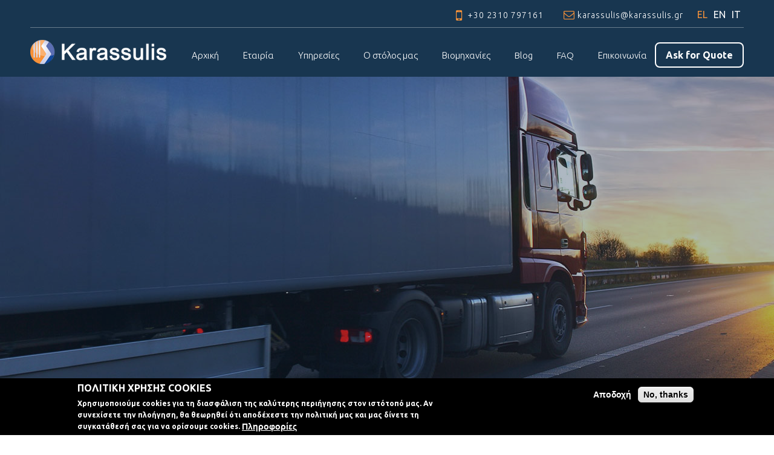

--- FILE ---
content_type: text/html; charset=utf-8
request_url: https://www.karassulis.gr/newsletters
body_size: 10648
content:
<!DOCTYPE html PUBLIC "-//W3C//DTD HTML+RDFa 1.1//EN">
<html lang="el" dir="ltr" version="HTML+RDFa 1.1"
  xmlns:fb="http://www.facebook.com/2008/fbml"
  xmlns:og="http://ogp.me/ns#"
  xmlns:content="http://purl.org/rss/1.0/modules/content/"
  xmlns:dc="http://purl.org/dc/terms/"
  xmlns:foaf="http://xmlns.com/foaf/0.1/"
  xmlns:rdfs="http://www.w3.org/2000/01/rdf-schema#"
  xmlns:sioc="http://rdfs.org/sioc/ns#"
  xmlns:sioct="http://rdfs.org/sioc/types#"
  xmlns:skos="http://www.w3.org/2004/02/skos/core#"
  xmlns:xsd="http://www.w3.org/2001/XMLSchema#">
<head profile="http://www.w3.org/1999/xhtml/vocab">
  <meta http-equiv="Content-Type" content="text/html; charset=utf-8" />
<link rel="shortcut icon" href="https://www.karassulis.gr/sites/default/files/karassulis_fav.gif" type="image/gif" />
<meta name="viewport" content="width=device-width, initial-scale=1, maximum-scale=1, minimum-scale=1, user-scalable=no" />
<meta name="generator" content="Drupal 7 (https://www.drupal.org)" />
<link rel="canonical" href="https://www.karassulis.gr/newsletters" />
<link rel="shortlink" href="https://www.karassulis.gr/node/14" />
<meta property="og:site_name" content="Διεθνείς Μεταφορές από &amp; προς την Ιταλία | Karassulis S.A." />
<meta property="og:type" content="article" />
<meta property="og:url" content="https://www.karassulis.gr/newsletters" />
<meta property="og:title" content="Newsletters" />
<meta name="twitter:card" content="summary" />
<meta name="twitter:url" content="https://www.karassulis.gr/newsletters" />
<meta name="twitter:title" content="Newsletters" />
<meta name="dcterms.title" content="Newsletters" />
<meta name="dcterms.type" content="Text" />
<meta name="dcterms.format" content="text/html" />
<meta name="dcterms.identifier" content="https://www.karassulis.gr/newsletters" />
	

<script>(function(w,d,s,l,i){w[l]=w[l]||[];w[l].push({'gtm.start': new Date().getTime(),event:'gtm.js'});var f=d.getElementsByTagName(s)[0],
j=d.createElement(s),dl=l!='dataLayer'?'&l='+l:'';j.async=true;j.src='https://www.googletagmanager.com/gtm.js?id='+i+dl;f.parentNode.insertBefore(j,f);})(window,document,'script','dataLayer','GTM-MDG96WR');</script>


  <title>Newsletters | Διεθνείς Μεταφορές από & προς την Ιταλία | Karassulis S.A.</title>  
  <link type="text/css" rel="stylesheet" href="https://www.karassulis.gr/sites/default/files/css/css_xE-rWrJf-fncB6ztZfd2huxqgxu4WO-qwma6Xer30m4.css" media="all" />
<link type="text/css" rel="stylesheet" href="https://www.karassulis.gr/sites/default/files/css/css_KlO_8bVdFtv2Amwn20KWYJLQG9oJhm5z-pPzWgKrm7I.css" media="all" />
<link type="text/css" rel="stylesheet" href="https://www.karassulis.gr/sites/default/files/css/css_NTb_wP4WeakwJ1tnjOe3f2s1jlQsgdR5HdVDpv90f0Q.css" media="all" />
<style type="text/css" media="all">
<!--/*--><![CDATA[/*><!--*/
.JOwNaJYnSLmhArSjNfaRJTaAZpQqJIIJpmILGxZXZkrKAOOHMCHNrBXsSvaEwFcD{width:0;height:0;overflow:hidden;}

/*]]>*/-->
</style>
<link type="text/css" rel="stylesheet" href="https://www.karassulis.gr/sites/default/files/css/css_35YUtLNlYf4Yygu5cDUzbHAc83rnF0JD7PFJE1r-l30.css" media="all" />
<style type="text/css" media="all">
<!--/*--><![CDATA[/*><!--*/
.GQhyYnKAHAnqZppZsDmAfBNSKrbDPPMmkRXKAsxUzzIyDqKUNYTJFwSYHVITTEbO{width:0;height:0;overflow:hidden;}

/*]]>*/-->
</style>
<link type="text/css" rel="stylesheet" href="https://www.karassulis.gr/sites/default/files/css/css_B6FrEhSzQ-LYsV2O2mZz_ffSgb9IB6S14sl6kaS-SZ0.css" media="all" />
<style type="text/css" media="all">
<!--/*--><![CDATA[/*><!--*/
#sliding-popup.sliding-popup-bottom,#sliding-popup.sliding-popup-bottom .eu-cookie-withdraw-banner,.eu-cookie-withdraw-tab{background:#000000;}#sliding-popup.sliding-popup-bottom.eu-cookie-withdraw-wrapper{background:transparent}#sliding-popup .popup-content #popup-text h1,#sliding-popup .popup-content #popup-text h2,#sliding-popup .popup-content #popup-text h3,#sliding-popup .popup-content #popup-text p,#sliding-popup label,#sliding-popup div,.eu-cookie-compliance-secondary-button,.eu-cookie-withdraw-tab{color:#fff !important;}.eu-cookie-withdraw-tab{border-color:#fff;}.eu-cookie-compliance-more-button{color:#fff !important;}

/*]]>*/-->
</style>
<link type="text/css" rel="stylesheet" href="https://www.karassulis.gr/sites/default/files/css/css_RXDdsMt5UhWQiglY1yp9WyLPpkqdhZjBRW9HtndQW1w.css" media="all" />

<!--[if (lt IE 9)&(!IEMobile)]>
<link type="text/css" rel="stylesheet" href="https://www.karassulis.gr/sites/default/files/css/css_1AGTVKS8GKL1PWdDqlFMc1U6X-6iwAO3oI3dvgAtH4A.css" media="all" />
<![endif]-->

<!--[if gte IE 9]><!-->
<link type="text/css" rel="stylesheet" href="https://www.karassulis.gr/sites/default/files/css/css_5TKXyIxvX1rOV9KfNl-At65lQwcWQ300x7787RcIzsc.css" media="all" />
<!--<![endif]-->
  <script type="text/javascript">
<!--//--><![CDATA[//><!--
document.cookie = 'adaptive_image=' + Math.max(screen.width, screen.height) + '; path=/';
//--><!]]>
</script>
<script type="text/javascript" src="https://www.karassulis.gr/sites/default/files/js/js__hh6B0owIJkGrzB_6MrcJ0IcHogrKoZlo7tH1a0DJjU.js"></script>
<script type="text/javascript" src="https://www.karassulis.gr/sites/default/files/js/js_UxtOu5-UF9ILvOopX3lFHhcz4JHcwcQgCsnMOqVHoAA.js"></script>
<script type="text/javascript" src="https://www.karassulis.gr/sites/default/files/js/js_kMg7W1sZANW-JVt-y1p4g6o0k68QXbUoYrBuKkRfQvo.js"></script>
<script type="text/javascript" src="https://www.karassulis.gr/sites/default/files/js/js_glE2Hfuyw_keF18qHSPIj0zbFdOoe_tFn64TD0r5Hb0.js"></script>
<script type="text/javascript" src="https://www.karassulis.gr/sites/all/modules/mobile_navigation/js/mobile_menu.js?sl6u62"></script>
<script type="text/javascript" src="https://www.karassulis.gr/sites/all/modules/mobile_navigation/mobile_navigation.js?sl6u62"></script>
<script type="text/javascript" src="https://www.karassulis.gr/sites/default/files/js/js_waP91NpgGpectm_6Y2XDEauLJ8WCSCBKmmA87unpp2E.js"></script>
<script type="text/javascript" src="https://www.googletagmanager.com/gtag/js?id=G-YWT5B3KJXN"></script>
<script type="text/javascript">
<!--//--><![CDATA[//><!--
window.dataLayer = window.dataLayer || [];function gtag(){dataLayer.push(arguments)};gtag("js", new Date());gtag("set", "developer_id.dMDhkMT", true);gtag("config", "G-YWT5B3KJXN", {"groups":"default"});
//--><!]]>
</script>
<script type="text/javascript" src="https://www.karassulis.gr/sites/default/files/js/js_M82YxmsONrcBnNBUjPpGZE2Q3nkLIvOCS_PdVbtxKFA.js"></script>
<script type="text/javascript" src="https://www.karassulis.gr/sites/default/files/js/js_uwrfBOJCFVq42muTMjrq2bD-RUh8NNq_fZRTb6dsNb4.js"></script>
<script type="text/javascript">
<!--//--><![CDATA[//><!--
jQuery.extend(Drupal.settings, {"basePath":"\/","pathPrefix":"","ajaxPageState":{"theme":"dyausr","theme_token":"DI5Bbfvl492ozISohkwf4WdkALq8JENbhpx7D3HUV9Q","js":{"0":1,"sites\/all\/modules\/eu_cookie_compliance\/js\/eu_cookie_compliance.js":1,"sites\/all\/modules\/addthis\/addthis.js":1,"1":1,"sites\/all\/modules\/jquery_update\/replace\/jquery\/1.7\/jquery.min.js":1,"misc\/jquery-extend-3.4.0.js":1,"misc\/jquery-html-prefilter-3.5.0-backport.js":1,"misc\/jquery.once.js":1,"misc\/drupal.js":1,"sites\/all\/modules\/jquery_update\/replace\/ui\/ui\/minified\/jquery.ui.effect.min.js":1,"sites\/all\/modules\/eu_cookie_compliance\/js\/jquery.cookie-1.4.1.min.js":1,"sites\/all\/modules\/back_to_top\/js\/back_to_top.js":1,"public:\/\/languages\/el_fHo4EQCuo3RlNjYLHnB4me0MrxANLHIsrsv8rZ9CQAg.js":1,"sites\/all\/libraries\/colorbox\/jquery.colorbox-min.js":1,"sites\/all\/modules\/colorbox\/js\/colorbox.js":1,"sites\/all\/modules\/colorbox\/styles\/stockholmsyndrome\/colorbox_style.js":1,"sites\/all\/modules\/colorbox\/js\/colorbox_load.js":1,"sites\/all\/modules\/colorbox\/js\/colorbox_inline.js":1,"sites\/all\/modules\/floating_block\/floating_block.js":1,"sites\/all\/modules\/captcha\/captcha.js":1,"sites\/all\/modules\/mobile_navigation\/js\/mobile_menu.js":1,"sites\/all\/modules\/mobile_navigation\/mobile_navigation.js":1,"sites\/all\/modules\/google_analytics\/googleanalytics.js":1,"https:\/\/www.googletagmanager.com\/gtag\/js?id=G-YWT5B3KJXN":1,"2":1,"sites\/all\/modules\/webform\/js\/webform.js":1,"sites\/all\/themes\/omega\/omega\/js\/jquery.formalize.js":1,"sites\/all\/themes\/omega\/omega\/js\/omega-mediaqueries.js":1,"sites\/all\/themes\/omega\/omega\/js\/omega-equalheights.js":1},"css":{"modules\/system\/system.base.css":1,"modules\/system\/system.menus.css":1,"modules\/system\/system.messages.css":1,"modules\/system\/system.theme.css":1,"sites\/all\/modules\/adaptive_image\/css\/adaptive-image.css":1,"modules\/comment\/comment.css":1,"sites\/all\/modules\/date\/date_api\/date.css":1,"sites\/all\/modules\/date\/date_popup\/themes\/datepicker.1.7.css":1,"modules\/field\/theme\/field.css":1,"sites\/all\/modules\/itweak_upload\/itweak_upload.css":1,"modules\/node\/node.css":1,"modules\/poll\/poll.css":1,"modules\/search\/search.css":1,"modules\/user\/user.css":1,"sites\/all\/modules\/views\/css\/views.css":1,"sites\/all\/modules\/back_to_top\/css\/back_to_top.css":1,"sites\/all\/modules\/media\/modules\/media_wysiwyg\/css\/media_wysiwyg.base.css":1,"sites\/all\/modules\/colorbox\/styles\/stockholmsyndrome\/colorbox_style.css":1,"sites\/all\/modules\/ctools\/css\/ctools.css":1,"modules\/locale\/locale.css":1,"sites\/all\/modules\/nice_menus\/css\/nice_menus.css":1,"sites\/all\/modules\/nice_menus\/css\/nice_menus_default.css":1,"0":1,"sites\/all\/modules\/mobile_navigation\/mobile_navigation.css":1,"sites\/all\/modules\/eu_cookie_compliance\/css\/eu_cookie_compliance.css":1,"2":1,"sites\/all\/modules\/webform\/css\/webform.css":1,"1":1,"sites\/all\/themes\/omega\/alpha\/css\/alpha-reset.css":1,"sites\/all\/themes\/omega\/alpha\/css\/alpha-mobile.css":1,"sites\/all\/themes\/omega\/alpha\/css\/alpha-alpha.css":1,"sites\/all\/themes\/omega\/omega\/css\/formalize.css":1,"sites\/all\/themes\/omega\/omega\/css\/omega-text.css":1,"sites\/all\/themes\/omega\/omega\/css\/omega-branding.css":1,"sites\/all\/themes\/omega\/omega\/css\/omega-menu.css":1,"sites\/all\/themes\/omega\/omega\/css\/omega-forms.css":1,"sites\/all\/themes\/omega\/omega\/css\/omega-visuals.css":1,"sites\/all\/themes\/dyausr\/font-awesome\/css\/font-awesome.min.css":1,"sites\/all\/themes\/dyausr\/css\/global.css":1,"ie::wide::sites\/all\/themes\/dyausr\/css\/dyausr-alpha-default.css":1,"ie::wide::sites\/all\/themes\/dyausr\/css\/dyausr-alpha-default-wide.css":1,"ie::wide::sites\/all\/themes\/omega\/alpha\/css\/grid\/alpha_default\/wide\/alpha-default-wide-12.css":1,"narrow::sites\/all\/themes\/dyausr\/css\/dyausr-alpha-default.css":1,"narrow::sites\/all\/themes\/dyausr\/css\/dyausr-alpha-default-narrow.css":1,"sites\/all\/themes\/omega\/alpha\/css\/grid\/alpha_default\/narrow\/alpha-default-narrow-12.css":1,"normal::sites\/all\/themes\/dyausr\/css\/dyausr-alpha-default.css":1,"normal::sites\/all\/themes\/dyausr\/css\/dyausr-alpha-default-normal.css":1,"sites\/all\/themes\/omega\/alpha\/css\/grid\/alpha_default\/normal\/alpha-default-normal-12.css":1,"wide::sites\/all\/themes\/dyausr\/css\/dyausr-alpha-default.css":1,"wide::sites\/all\/themes\/dyausr\/css\/dyausr-alpha-default-wide.css":1,"sites\/all\/themes\/omega\/alpha\/css\/grid\/alpha_default\/wide\/alpha-default-wide-12.css":1}},"colorbox":{"opacity":"0.85","current":"{current} of {total}","previous":"\u00ab Prev","next":"Next \u00bb","close":"Close","maxWidth":"98%","maxHeight":"98%","fixed":true,"mobiledetect":false,"mobiledevicewidth":"480px","specificPagesDefaultValue":"admin*\nimagebrowser*\nimg_assist*\nimce*\nnode\/add\/*\nnode\/*\/edit\nprint\/*\nprintpdf\/*\nsystem\/ajax\nsystem\/ajax\/*"},"floating_block":{"settings":{"#block-block-49":[]},"minWidth":"0"},"urlIsAjaxTrusted":{"\/newsletters":true},"back_to_top":{"back_to_top_button_trigger":"100","back_to_top_button_text":"Back to top","#attached":{"library":[["system","ui"]]}},"mobile_navigation":{"breakpoint":"all and (min-width: 980px) and (min-device-width: 980px), all and (max-device-width: 1024px) and (min-width: 1024px) and (orientation:landscape)","menuSelector":"#nice-menu-1","menuPlugin":"accordion","showEffect":"drawer_right","showItems":"active_trail","tabHandler":1,"menuWidth":"65","specialClasses":0,"mainPageSelector":"#page","useMask":1,"menuLabel":"M","expandActive":1},"eu_cookie_compliance":{"popup_enabled":1,"popup_agreed_enabled":0,"popup_hide_agreed":0,"popup_clicking_confirmation":false,"popup_scrolling_confirmation":false,"popup_html_info":"\u003Cdiv class=\u0022eu-cookie-compliance-banner eu-cookie-compliance-banner-info eu-cookie-compliance-banner--opt-in\u0022\u003E\n  \u003Cdiv class=\u0022popup-content info\u0022\u003E\n    \u003Cdiv id=\u0022popup-text\u0022\u003E\n      \u003Ch2\u003E\u03a0\u039f\u039b\u0399\u03a4\u0399\u039a\u0397 \u03a7\u03a1\u0397\u03a3\u0397\u03a3 COOKIES\u003C\/h2\u003E\n\u003Cp\u003E\u03a7\u03c1\u03b7\u03c3\u03b9\u03bc\u03bf\u03c0\u03bf\u03b9\u03bf\u03cd\u03bc\u03b5 cookies \u03b3\u03b9\u03b1 \u03c4\u03b7 \u03b4\u03b9\u03b1\u03c3\u03c6\u03ac\u03bb\u03b9\u03c3\u03b7 \u03c4\u03b7\u03c2 \u03ba\u03b1\u03bb\u03cd\u03c4\u03b5\u03c1\u03b7\u03c2 \u03c0\u03b5\u03c1\u03b9\u03ae\u03b3\u03b7\u03c3\u03b7\u03c2 \u03c3\u03c4\u03bf\u03bd \u03b9\u03c3\u03c4\u03cc\u03c4\u03bf\u03c0\u03cc \u03bc\u03b1\u03c2. \u0391\u03bd \u03c3\u03c5\u03bd\u03b5\u03c7\u03af\u03c3\u03b5\u03c4\u03b5 \u03c4\u03b7\u03bd \u03c0\u03bb\u03bf\u03ae\u03b3\u03b7\u03c3\u03b7, \u03b8\u03b1 \u03b8\u03b5\u03c9\u03c1\u03b7\u03b8\u03b5\u03af \u03cc\u03c4\u03b9 \u03b1\u03c0\u03bf\u03b4\u03ad\u03c7\u03b5\u03c3\u03c4\u03b5 \u03c4\u03b7\u03bd \u03c0\u03bf\u03bb\u03b9\u03c4\u03b9\u03ba\u03ae \u03bc\u03b1\u03c2 \u03ba\u03b1\u03b9 \u03bc\u03b1\u03c2 \u03b4\u03af\u03bd\u03b5\u03c4\u03b5 \u03c4\u03b7 \u03c3\u03c5\u03b3\u03ba\u03b1\u03c4\u03ac\u03b8\u03b5\u03c3\u03ae \u03c3\u03b1\u03c2 \u03b3\u03b9\u03b1 \u03bd\u03b1 \u03bf\u03c1\u03af\u03c3\u03bf\u03c5\u03bc\u03b5 cookies.\u003C\/p\u003E\n              \u003Cbutton type=\u0022button\u0022 class=\u0022find-more-button eu-cookie-compliance-more-button\u0022\u003E\u03a0\u03bb\u03b7\u03c1\u03bf\u03c6\u03bf\u03c1\u03af\u03b5\u03c2\u003C\/button\u003E\n          \u003C\/div\u003E\n    \n    \u003Cdiv id=\u0022popup-buttons\u0022 class=\u0022\u0022\u003E\n      \u003Cbutton type=\u0022button\u0022 class=\u0022agree-button eu-cookie-compliance-secondary-button\u0022\u003E\u0391\u03c0\u03bf\u03b4\u03bf\u03c7\u03ae\u003C\/button\u003E\n              \u003Cbutton type=\u0022button\u0022 class=\u0022decline-button eu-cookie-compliance-default-button\u0022 \u003ENo, thanks\u003C\/button\u003E\n          \u003C\/div\u003E\n  \u003C\/div\u003E\n\u003C\/div\u003E","use_mobile_message":false,"mobile_popup_html_info":"\u003Cdiv class=\u0022eu-cookie-compliance-banner eu-cookie-compliance-banner-info eu-cookie-compliance-banner--opt-in\u0022\u003E\n  \u003Cdiv class=\u0022popup-content info\u0022\u003E\n    \u003Cdiv id=\u0022popup-text\u0022\u003E\n                    \u003Cbutton type=\u0022button\u0022 class=\u0022find-more-button eu-cookie-compliance-more-button\u0022\u003E\u03a0\u03bb\u03b7\u03c1\u03bf\u03c6\u03bf\u03c1\u03af\u03b5\u03c2\u003C\/button\u003E\n          \u003C\/div\u003E\n    \n    \u003Cdiv id=\u0022popup-buttons\u0022 class=\u0022\u0022\u003E\n      \u003Cbutton type=\u0022button\u0022 class=\u0022agree-button eu-cookie-compliance-secondary-button\u0022\u003E\u0391\u03c0\u03bf\u03b4\u03bf\u03c7\u03ae\u003C\/button\u003E\n              \u003Cbutton type=\u0022button\u0022 class=\u0022decline-button eu-cookie-compliance-default-button\u0022 \u003ENo, thanks\u003C\/button\u003E\n          \u003C\/div\u003E\n  \u003C\/div\u003E\n\u003C\/div\u003E\n","mobile_breakpoint":"768","popup_html_agreed":"\u003Cdiv\u003E\n  \u003Cdiv class=\u0022popup-content agreed\u0022\u003E\n    \u003Cdiv id=\u0022popup-text\u0022\u003E\n      \u003Ch2\u003EThank you for accepting cookies\u003C\/h2\u003E\n\u003Cp\u003EYou can now hide this message or find out more about cookies.\u003C\/p\u003E\n    \u003C\/div\u003E\n    \u003Cdiv id=\u0022popup-buttons\u0022\u003E\n      \u003Cbutton type=\u0022button\u0022 class=\u0022hide-popup-button eu-cookie-compliance-hide-button\u0022\u003E\u0391\u03c0\u03cc\u03ba\u03c1\u03c5\u03c8\u03b7\u003C\/button\u003E\n              \u003Cbutton type=\u0022button\u0022 class=\u0022find-more-button eu-cookie-compliance-more-button-thank-you\u0022 \u003EMore info\u003C\/button\u003E\n          \u003C\/div\u003E\n  \u003C\/div\u003E\n\u003C\/div\u003E","popup_use_bare_css":false,"popup_height":"auto","popup_width":"100%","popup_delay":1000,"popup_link":"\/%CF%8C%CF%81%CE%BF%CE%B9-%CF%87%CF%81%CE%AE%CF%83%CE%B7%CF%82","popup_link_new_window":1,"popup_position":null,"fixed_top_position":1,"popup_language":"el","store_consent":false,"better_support_for_screen_readers":0,"reload_page":0,"domain":"","domain_all_sites":null,"popup_eu_only_js":0,"cookie_lifetime":"100","cookie_session":false,"disagree_do_not_show_popup":0,"method":"opt_in","whitelisted_cookies":"","withdraw_markup":"\u003Cbutton type=\u0022button\u0022 class=\u0022eu-cookie-withdraw-tab\u0022\u003EPrivacy settings\u003C\/button\u003E\n\u003Cdiv class=\u0022eu-cookie-withdraw-banner\u0022\u003E\n  \u003Cdiv class=\u0022popup-content info\u0022\u003E\n    \u003Cdiv id=\u0022popup-text\u0022\u003E\n      \u003Ch2\u003EWe use cookies on this site to enhance your user experience\u003C\/h2\u003E\n\u003Cp\u003EYou have given your consent for us to set cookies.\u003C\/p\u003E\n    \u003C\/div\u003E\n    \u003Cdiv id=\u0022popup-buttons\u0022\u003E\n      \u003Cbutton type=\u0022button\u0022 class=\u0022eu-cookie-withdraw-button\u0022\u003EWithdraw consent\u003C\/button\u003E\n    \u003C\/div\u003E\n  \u003C\/div\u003E\n\u003C\/div\u003E\n","withdraw_enabled":false,"withdraw_button_on_info_popup":false,"cookie_categories":[],"enable_save_preferences_button":true,"fix_first_cookie_category":true,"select_all_categories_by_default":false,"cookie_name":""},"googleanalytics":{"account":["G-YWT5B3KJXN"],"trackOutbound":1,"trackMailto":1,"trackDownload":1,"trackDownloadExtensions":"7z|aac|arc|arj|asf|asx|avi|bin|csv|doc(x|m)?|dot(x|m)?|exe|flv|gif|gz|gzip|hqx|jar|jpe?g|js|mp(2|3|4|e?g)|mov(ie)?|msi|msp|pdf|phps|png|ppt(x|m)?|pot(x|m)?|pps(x|m)?|ppam|sld(x|m)?|thmx|qtm?|ra(m|r)?|sea|sit|tar|tgz|torrent|txt|wav|wma|wmv|wpd|xls(x|m|b)?|xlt(x|m)|xlam|xml|z|zip","trackColorbox":1},"omega":{"layouts":{"primary":"wide","order":["narrow","normal","wide"],"queries":{"narrow":"all and (min-width: 740px) and (min-device-width: 740px), (max-device-width: 800px) and (min-width: 740px) and (orientation:landscape)","normal":"all and (min-width: 980px) and (min-device-width: 980px), all and (max-device-width: 1024px) and (min-width: 1024px) and (orientation:landscape)","wide":"all and (min-width: 1220px)"}}}});
//--><!]]>
</script>

  <!--[if lt IE 9]><script src="http://html5shiv.googlecode.com/svn/trunk/html5.js"></script><![endif]-->
</head>
<body class="html not-front not-logged-in page-node page-node- page-node-14 node-type-webform i18n-el context-newsletters">

	
<noscript><iframe src="https://www.googletagmanager.com/ns.html?id=GTM-MDG96WR" height="0" width="0" style="display:none;visibility:hidden"></iframe></noscript>

	
<link href='https://fonts.googleapis.com/css?family=Roboto+Condensed&subset=latin,greek' rel='stylesheet' type='text/css'>
<link href="https://fonts.googleapis.com/css2?family=Ubuntu:wght@300;400;700&display=swap" rel="stylesheet">
  <div id="skip-link">
    <a href="#main-content" class="element-invisible element-focusable">Παράκαμψη προς το κυρίως περιεχόμενο</a>
  </div>
  <div class="region region-page-top" id="region-page-top">
  <div class="region-inner region-page-top-inner">
      </div>
</div>  <div class="page clearfix" id="page">
      <header id="section-header" class="section section-header">
  <div id="zone-user-wrapper" class="zone-wrapper zone-user-wrapper clearfix">  
  <div id="zone-user" class="zone zone-user clearfix equal-height-container container-12">
    <div class="grid-12 region region-user-first equal-height-element" id="region-user-first">
  <div class="region-inner region-user-first-inner equal-height-container">
    <div class="block block-block block-2 block-block-2 odd block-without-title equal-height-element" id="block-block-2">
  <div class="block-inner clearfix">
                
    <div class="content clearfix">
      <div class="top-tel"><i class="fa fa-mobile"></i> <span>+30 2310 797161</span></div>
<div class="top-mail"><i class="fa fa-envelope-o"></i> <span>karassulis@karassulis.gr</span></div>
    </div>
  </div>
</div><div class="block block-locale block-language block-locale-language even block-without-title equal-height-element" id="block-locale-language">
  <div class="block-inner clearfix">
                
    <div class="content clearfix">
      <ul class="language-switcher-locale-url"><li class="el first active"><a href="/newsletters" class="language-link active" xml:lang="el" title="Newsletters"><img class="language-icon" typeof="foaf:Image" src="https://www.karassulis.gr/sites/all/modules/languageicons/flags/el.png" width="16" height="12" alt="EL" title="EL" /> EL</a></li><li class="en"><a href="/en/newsletters" class="language-link" xml:lang="en" title="Newsletters"><img class="language-icon" typeof="foaf:Image" src="https://www.karassulis.gr/sites/all/modules/languageicons/flags/en.png" width="16" height="12" alt="EN" title="EN" /> EN</a></li><li class="it last"><a href="/it/newsletters" class="language-link" xml:lang="it" title="Newsletters"><img class="language-icon" typeof="foaf:Image" src="https://www.karassulis.gr/sites/all/modules/languageicons/flags/it.png" width="16" height="12" alt="IT" title="IT" /> IT</a></li></ul>    </div>
  </div>
</div>  </div>
</div>  </div>
</div><div id="zone-branding-wrapper" class="zone-wrapper zone-branding-wrapper clearfix">  
  <div id="zone-branding" class="zone zone-branding clearfix container-12">
    <div class="grid-12 region region-branding" id="region-branding">
  <div class="region-inner region-branding-inner">
        <div class="branding-data clearfix">
            <div class="logo-img">
        <a href="/" rel="home" title=""><img src="https://www.karassulis.gr/sites/default/files/karassulis_logo_web_white_0.png" alt="" id="logo" /></a>      </div>
                </div>
        <div class="block block-nice-menus block-1 block-nice-menus-1 odd block-without-title" id="block-nice-menus-1">
  <div class="block-inner clearfix">
                
    <div class="content clearfix">
      <ul class="nice-menu nice-menu-down nice-menu-main-menu" id="nice-menu-1"><li class="menu-646 menu-path-node-1 first odd "><a href="/%CE%B4%CE%B9%CE%B5%CE%B8%CE%BD%CE%B5%CE%AF%CF%82-%CE%BC%CE%B5%CF%84%CE%B1%CF%86%CE%BF%CF%81%CE%AD%CF%82-%CE%B1%CF%80%CF%8C-%CF%80%CF%81%CE%BF%CF%82-%CF%84%CE%B7%CE%BD-%CE%B9%CF%84%CE%B1%CE%BB%CE%AF%CE%B1-karassulis-sa">Αρχική</a></li>
<li class="menu-641 menuparent  menu-path-node-4  even "><a href="/%CE%B5%CF%84%CE%B1%CE%B9%CF%81%CE%AF%CE%B1">Εταιρία</a><ul><li class="menu-8910 menu-path-node-19 first odd "><a href="/%CE%B5%CF%84%CE%B1%CE%B9%CF%81%CE%AF%CE%B1/%CF%80%CF%81%CE%BF%CF%86%CE%AF%CE%BB">Προφίλ</a></li>
<li class="menu-8911 menu-path-node-20  even "><a href="/%CE%B5%CF%84%CE%B1%CE%B9%CF%81%CE%AF%CE%B1/%CE%BF%CE%B9-%CE%B5%CE%B3%CE%BA%CE%B1%CF%84%CE%B1%CF%83%CF%84%CE%AC%CF%83%CE%B5%CE%B9%CF%82-%CE%BC%CE%B1%CF%82">Οι εγκαταστάσεις μας</a></li>
<li class="menu-8912 menu-path-node-21  odd last"><a href="/%CE%B5%CF%84%CE%B1%CE%B9%CF%81%CE%AF%CE%B1/%CF%80%CE%B9%CF%83%CF%84%CE%BF%CF%80%CE%BF%CE%B9%CE%AE%CF%83%CE%B5%CE%B9%CF%82">Πιστοποιήσεις</a></li>
</ul></li>
<li class="menu-8908 menuparent  menu-path-node-17  odd "><a href="/%CF%85%CF%80%CE%B7%CF%81%CE%B5%CF%83%CE%AF%CE%B5%CF%82">Υπηρεσίες</a><ul><li class="menu-8914 menu-path-node-28 first odd "><a href="/%CF%85%CF%80%CE%B7%CF%81%CE%B5%CF%83%CE%AF%CE%B5%CF%82/%CE%BC%CE%B5%CF%84%CE%B1%CF%86%CE%BF%CF%81%CE%AC-%CE%B5%CE%BC%CF%80%CE%BF%CF%81%CE%B5%CF%85%CE%BC%CE%AC%CF%84%CF%89%CE%BD-%CE%B1%CF%80%CF%8C-%CE%BA%CE%B1%CE%B9-%CF%80%CF%81%CE%BF%CF%82-%CF%84%CE%B7%CE%BD-%CE%B9%CF%84%CE%B1%CE%BB%CE%AF%CE%B1">Μεταφορά εμπορευμάτων από και προς την Ιταλία</a></li>
<li class="menu-10219 menu-path-node-125  even "><a href="/%CF%85%CF%80%CE%B7%CF%81%CE%B5%CF%83%CE%AF%CE%B5%CF%82/%CE%BC%CE%B5%CF%84%CE%B1%CF%86%CE%BF%CF%81%CE%AC-%CE%B5%CE%BC%CF%80%CE%BF%CF%81%CE%B5%CF%85%CE%BC%CE%AC%CF%84%CF%89%CE%BD-%CE%B1%CF%80%CF%8C-%CE%BA%CE%B1%CE%B9-%CF%80%CF%81%CE%BF%CF%82-%CE%B5%CE%BB%CE%BB%CE%AC%CE%B4%CE%B1">Μεταφορά εμπορευμάτων  από και προς Ελλάδα</a></li>
<li class="menu-10222 menu-path-node-128  odd "><a href="/%CF%85%CF%80%CE%B7%CF%81%CE%B5%CF%83%CE%AF%CE%B5%CF%82/a%CF%80%CE%BF%CF%83%CF%84%CE%BF%CE%BB%CE%AD%CF%82-%CF%80%CF%81%CE%BF%CF%8A%CF%8C%CE%BD%CF%84%CF%89%CE%BD-%CF%85%CF%80%CF%8C-%CF%88%CF%8D%CE%BE%CE%B7">Aποστολές προϊόντων υπό ψύξη</a></li>
<li class="menu-8915 menu-path-node-29  even last"><a href="/%CF%85%CF%80%CE%B7%CF%81%CE%B5%CF%83%CE%AF%CE%B5%CF%82/%CF%85%CF%80%CE%B7%CF%81%CE%B5%CF%83%CE%AF%CE%B5%CF%82-logistics-%CE%B1%CF%80%CE%BF%CE%B8%CE%AE%CE%BA%CE%B5%CF%85%CF%83%CE%B7%CF%82">Υπηρεσίες Logistics &amp; αποθήκευσης</a></li>
</ul></li>
<li class="menu-8909 menu-path-node-18  even "><a href="/%CE%BF-%CF%83%CF%84%CF%8C%CE%BB%CE%BF%CF%82-%CE%BC%CE%B1%CF%82">Ο στόλος μας</a></li>
<li class="menu-10214 menu-path-node-69  odd "><a href="/%CE%B2%CE%B9%CE%BF%CE%BC%CE%B7%CF%87%CE%B1%CE%BD%CE%AF%CE%B5%CF%82">Βιομηχανίες</a></li>
<li class="menu-8907 menu-path-blog  even "><a href="/blog" title="">Blog</a></li>
<li class="menu-10210 menu-path-node-60  odd "><a href="/faq">FAQ</a></li>
<li class="menu-645 menu-path-node-7  even last"><a href="/%CE%B5%CF%80%CE%B9%CE%BA%CE%BF%CE%B9%CE%BD%CF%89%CE%BD%CE%AF%CE%B1">Επικοινωνία</a></li>
</ul>
    </div>
  </div>
</div><div class="block block-block block-46 block-block-46 even block-without-title" id="block-block-46">
  <div class="block-inner clearfix">
                
    <div class="content clearfix">
      <p><span style="font-size: xx-small;"><a href="https://www.karassulis.gr/ζήτηση-προσφοράς">Αsk for Quote</a></span></p>
    </div>
  </div>
</div>  </div>
</div>  </div>
</div><div id="zone-menu-wrapper" class="zone-wrapper zone-menu-wrapper clearfix">  
  <div id="zone-menu" class="zone zone-menu clearfix equal-height-container container-12">
    <div class="grid-12 region region-menu equal-height-element" id="region-menu">
  <div class="region-inner region-menu-inner equal-height-container">
          </div>
</div>
  </div>
</div></header>    
      <section id="section-content" class="section section-content">
  <div id="zone-preface-wrapper" class="zone-wrapper zone-preface-wrapper clearfix">  
  <div id="zone-preface" class="zone zone-preface clearfix container-12">
    <div class="grid-12 region region-preface-first" id="region-preface-first">
  <div class="region-inner region-preface-first-inner">
    <div class="block block-views block-titlosselidas-block block-views-titlosselidas-block odd block-without-title" id="block-views-titlosselidas-block">
  <div class="block-inner clearfix">
                
    <div class="content clearfix">
      <div class="view view-titlosselidas view-id-titlosselidas view-display-id-block view-dom-id-a220c31740268b62a5d39dff2dac18bd">
        
  
  
      <div class="view-content">
        <div class="views-row views-row-1 views-row-odd views-row-first views-row-last">
      
  <div class="views-field views-field-title">        <span class="field-content">Newsletters</span>  </div>  </div>
    </div>
  
  
  
  
  
  
</div>    </div>
  </div>
</div>  </div>
</div>  </div>
</div><div id="zone-content-wrapper" class="zone-wrapper zone-content-wrapper clearfix">  
  <div id="zone-content" class="zone zone-content clearfix container-12">    
        
        <div class="grid-9 region region-content" id="region-content">
  <div class="region-inner region-content-inner">
    <a id="main-content"></a>
                <h1 class="title" id="page-title">Newsletters</h1>
                        <div class="block block-system block-main block-system-main odd block-without-title" id="block-system-main">
  <div class="block-inner clearfix">
                
    <div class="content clearfix">
      <article about="/newsletters" typeof="sioc:Item foaf:Document" class="node node-webform node-published node-not-promoted node-not-sticky author-admin even clearfix" id="node-webform-14--2">
        <span property="dc:title" content="Newsletters" class="rdf-meta element-hidden"></span>    
  
  <div class="content clearfix">
    <div class="field field-name-body field-type-text-with-summary field-label-hidden"><div class="field-items"><div class="field-item even" property="content:encoded"><p style="text-align: justify;">Μείνετε ενημερωμένοι για τις υπηρεσίες μας που συνεχώς εξελίσσονται. Αφήστε μας το e-mail σας και εγγραφείτε στο newsletter μας.</p>
</div></div></div><form class="webform-client-form" enctype="multipart/form-data" action="/newsletters" method="post" id="webform-client-form-14" accept-charset="UTF-8"><div><div class="form-item webform-component webform-component-email" id="webform-component-email">
  <label for="edit-submitted-email">Email <span class="form-required" title="Το πεδίο είναι απαραίτητο.">*</span></label>
 <input class="email form-text form-email required" type="email" id="edit-submitted-email" name="submitted[email]" size="60" />
</div>
<input type="hidden" name="details[sid]" />
<input type="hidden" name="details[page_num]" value="1" />
<input type="hidden" name="details[page_count]" value="1" />
<input type="hidden" name="details[finished]" value="0" />
<input type="hidden" name="form_build_id" value="form-WW8-lMELm82Fg_Etxmnw5o9mjh-k820n1GG_FJQIVqE" />
<input type="hidden" name="form_id" value="webform_client_form_14" />
<div class="GQhyYnKAHAnqZppZsDmAfBNSKrbDPPMmkRXKAsxUzzIyDqKUNYTJFwSYHVITTEbO"><fieldset class="captcha form-wrapper"><legend><span class="fieldset-legend">CAPTCHA</span></legend><div class="fieldset-wrapper"><div class="fieldset-description">This question is for testing whether or not you are a human visitor and to prevent automated spam submissions.</div><input type="hidden" name="captcha_sid" value="830799" />
<input type="hidden" name="captcha_token" value="c9b0d69a81c359582f9c087b0a984f9a" />
<div class="form-item form-type-textfield form-item-captcha-response">
  <label for="edit-captcha-response">5+2 </label>
 <input tabindex="-1" type="text" id="edit-captcha-response" name="captcha_response" value="" size="60" maxlength="128" class="form-text" />
</div>
<input type="hidden" name="captcha_cacheable" value="1" />
</div></fieldset>
</div><div class="form-actions form-wrapper" id="edit-actions"><input type="submit" id="edit-submit" name="op" value="+" class="form-submit" /></div></div></form>  </div>
  
  <div class="clearfix">
          <nav class="links node-links clearfix"></nav>
    
      </div>
</article>    </div>
  </div>
</div>      </div>
</div><aside class="grid-3 region region-sidebar-second" id="region-sidebar-second">
  <div class="region-inner region-sidebar-second-inner">
    <div class="block block-search block-form block-search-form odd block-without-title" id="block-search-form">
  <div class="block-inner clearfix">
                
    <div class="content clearfix">
      <form action="/newsletters" method="post" id="search-block-form" accept-charset="UTF-8"><div><div class="container-inline">
      <h2 class="element-invisible">Φόρμα αναζήτησης</h2>
    <div class="form-item form-type-textfield form-item-search-block-form">
  <label class="element-invisible" for="edit-search-block-form--2">Αναζήτηση </label>
 <input title="Πληκτρολογήστε τους όρους που θέλετε να αναζητήσετε." type="text" id="edit-search-block-form--2" name="search_block_form" value="" size="15" maxlength="128" class="form-text" />
</div>
<div class="form-actions form-wrapper" id="edit-actions--2"><input type="submit" id="edit-submit--2" name="op" value="Αναζήτηση" class="form-submit" /></div><input type="hidden" name="form_build_id" value="form-BkzroKHxUTBxo6mw20gEKpmzLVW0wTyWu_qyLA6Mlno" />
<input type="hidden" name="form_id" value="search_block_form" />
</div>
</div></form>    </div>
  </div>
</div><section class="block block-views block-eterialistmenu-block block-views-eterialistmenu-block even" id="block-views-eterialistmenu-block">
  <div class="block-inner clearfix">
              <h2 class="block-title">ΕΤΑΙΡΙΑ</h2>
            
    <div class="content clearfix">
      <div class="view view-eterialistmenu view-id-eterialistmenu view-display-id-block view-dom-id-942a81f304ded26b2783b5d25d515e04">
        
  
  
      <div class="view-content">
      <div class="item-list">    <ul>          <li class="views-row views-row-1 views-row-odd views-row-first">  
  <div class="views-field views-field-title">        <span class="field-content"><a href="/%CE%B5%CF%84%CE%B1%CE%B9%CF%81%CE%AF%CE%B1/%CF%80%CF%81%CE%BF%CF%86%CE%AF%CE%BB">Προφίλ</a></span>  </div></li>
          <li class="views-row views-row-2 views-row-even">  
  <div class="views-field views-field-title">        <span class="field-content"><a href="/%CE%B5%CF%84%CE%B1%CE%B9%CF%81%CE%AF%CE%B1/%CE%BF%CE%B9-%CE%B5%CE%B3%CE%BA%CE%B1%CF%84%CE%B1%CF%83%CF%84%CE%AC%CF%83%CE%B5%CE%B9%CF%82-%CE%BC%CE%B1%CF%82">Οι εγκαταστάσεις μας</a></span>  </div></li>
          <li class="views-row views-row-3 views-row-odd views-row-last">  
  <div class="views-field views-field-title">        <span class="field-content"><a href="/%CE%B5%CF%84%CE%B1%CE%B9%CF%81%CE%AF%CE%B1/%CF%80%CE%B9%CF%83%CF%84%CE%BF%CF%80%CE%BF%CE%B9%CE%AE%CF%83%CE%B5%CE%B9%CF%82">Πιστοποιήσεις</a></span>  </div></li>
      </ul></div>    </div>
  
  
  
  
  
  
</div>    </div>
  </div>
</section><section class="block block-views block-serviceslistmenu-block block-views-serviceslistmenu-block odd" id="block-views-serviceslistmenu-block">
  <div class="block-inner clearfix">
              <h2 class="block-title">ΥΠΗΡΕΣΙΕΣ</h2>
            
    <div class="content clearfix">
      <div class="view view-serviceslistmenu view-id-serviceslistmenu view-display-id-block view-dom-id-825f7f89b5aa87b672e1c64171ecd354">
        
  
  
      <div class="view-content">
      <div class="item-list">    <ul>          <li class="views-row views-row-1 views-row-odd views-row-first">  
  <div class="views-field views-field-title">        <span class="field-content"><a href="/%CF%85%CF%80%CE%B7%CF%81%CE%B5%CF%83%CE%AF%CE%B5%CF%82/%CE%BC%CE%B5%CF%84%CE%B1%CF%86%CE%BF%CF%81%CE%AC-%CE%B5%CE%BC%CF%80%CE%BF%CF%81%CE%B5%CF%85%CE%BC%CE%AC%CF%84%CF%89%CE%BD-%CE%B1%CF%80%CF%8C-%CE%BA%CE%B1%CE%B9-%CF%80%CF%81%CE%BF%CF%82-%CF%84%CE%B7%CE%BD-%CE%B9%CF%84%CE%B1%CE%BB%CE%AF%CE%B1">Μεταφορά εμπορευμάτων από και προς την Ιταλία</a></span>  </div></li>
          <li class="views-row views-row-2 views-row-even">  
  <div class="views-field views-field-title">        <span class="field-content"><a href="/%CF%85%CF%80%CE%B7%CF%81%CE%B5%CF%83%CE%AF%CE%B5%CF%82/%CE%BC%CE%B5%CF%84%CE%B1%CF%86%CE%BF%CF%81%CE%AC-%CE%B5%CE%BC%CF%80%CE%BF%CF%81%CE%B5%CF%85%CE%BC%CE%AC%CF%84%CF%89%CE%BD-%CE%B1%CF%80%CF%8C-%CE%BA%CE%B1%CE%B9-%CF%80%CF%81%CE%BF%CF%82-%CE%B5%CE%BB%CE%BB%CE%AC%CE%B4%CE%B1">Μεταφορά εμπορευμάτων  από και προς Ελλάδα</a></span>  </div></li>
          <li class="views-row views-row-3 views-row-odd">  
  <div class="views-field views-field-title">        <span class="field-content"><a href="/%CF%85%CF%80%CE%B7%CF%81%CE%B5%CF%83%CE%AF%CE%B5%CF%82/a%CF%80%CE%BF%CF%83%CF%84%CE%BF%CE%BB%CE%AD%CF%82-%CF%80%CF%81%CE%BF%CF%8A%CF%8C%CE%BD%CF%84%CF%89%CE%BD-%CF%85%CF%80%CF%8C-%CF%88%CF%8D%CE%BE%CE%B7">Aποστολές προϊόντων υπό ψύξη</a></span>  </div></li>
          <li class="views-row views-row-4 views-row-even views-row-last">  
  <div class="views-field views-field-title">        <span class="field-content"><a href="/%CF%85%CF%80%CE%B7%CF%81%CE%B5%CF%83%CE%AF%CE%B5%CF%82/%CF%85%CF%80%CE%B7%CF%81%CE%B5%CF%83%CE%AF%CE%B5%CF%82-logistics-%CE%B1%CF%80%CE%BF%CE%B8%CE%AE%CE%BA%CE%B5%CF%85%CF%83%CE%B7%CF%82">Υπηρεσίες Logistics &amp; αποθήκευσης</a></span>  </div></li>
      </ul></div>    </div>
  
  
  
  
  
  
</div>    </div>
  </div>
</section><section class="block block-block block-3 block-block-3 even" id="block-block-3">
  <div class="block-inner clearfix">
              <h2 class="block-title">FOLLOW US</h2>
            
    <div class="content clearfix">
      <ul class="social-small">
<li><a target="_blank" href="https://el-gr.facebook.com/Karassulis-group-145912452140811/"><i class="fa fa-facebook"></i></a></li>
<li><a target="_blank" href="https://www.youtube.com/channel/UCFzQwuXlKb9XVXDD5sk4Wqw"><i class="fa fa-youtube"></i></a></li>
<li><a target="_blank" href="https://www.instagram.com/karassulis_group/"><i class="fa fa-instagram"></i></a></li>
</ul>    </div>
  </div>
</section>  </div>
</aside>  </div>
</div><div id="zone-postscript-wrapper" class="zone-wrapper zone-postscript-wrapper clearfix">  
  <div id="zone-postscript" class="zone zone-postscript clearfix equal-height-container container-12">
    <div class="grid-3 region region-postscript-first equal-height-element" id="region-postscript-first">
  <div class="region-inner region-postscript-first-inner equal-height-container">
    <div class="block block-block block-4 block-block-4 odd block-without-title equal-height-element" id="block-block-4">
  <div class="block-inner clearfix">
                
    <div class="content clearfix">
      <p class="aboutus-logo"><img src="/sites/default/files/karassulis_logo_web_white_1.png" alt="Διεθνείς Μεταφορές | Karassulis S.A." title="Διεθνείς Μεταφορές | Karassulis S.A." width="225" height="40"></p>
<p class="aboutus-txt" style="text-align: justify;">Η εταιρία KARASSULIS S.A. ιδρύθηκε το 1988 με έδρα τη Θεσσαλονίκη και αντικείμενο τις διεθνείς οδικές διαμεταφορές από και προς την Ιταλία.
</p>
<ul class="social-small">
<li><a target="_blank" href="https://el-gr.facebook.com/Karassulis-group-145912452140811/"><i class="fa fa-facebook"></i></a></li>
<li><a target="_blank" href="https://www.youtube.com/channel/UCFzQwuXlKb9XVXDD5sk4Wqw"><i class="fa fa-youtube"></i></a></li>
<li><a target="_blank" href="https://www.instagram.com/karassulis_group/"><i class="fa fa-instagram"></i></a></li>
</ul>    </div>
  </div>
</div>  </div>
</div><div class="grid-3 region region-postscript-second equal-height-element" id="region-postscript-second">
  <div class="region-inner region-postscript-second-inner equal-height-container">
    <section class="block block-system block-menu block-main-menu block-system-main-menu odd equal-height-element" id="block-system-main-menu">
  <div class="block-inner clearfix">
              <h2 class="block-title">MENU</h2>
            
    <div class="content clearfix">
      <ul class="menu"><li class="first leaf"><a href="/%CE%B4%CE%B9%CE%B5%CE%B8%CE%BD%CE%B5%CE%AF%CF%82-%CE%BC%CE%B5%CF%84%CE%B1%CF%86%CE%BF%CF%81%CE%AD%CF%82-%CE%B1%CF%80%CF%8C-%CF%80%CF%81%CE%BF%CF%82-%CF%84%CE%B7%CE%BD-%CE%B9%CF%84%CE%B1%CE%BB%CE%AF%CE%B1-karassulis-sa">Αρχική</a></li>
<li class="collapsed"><a href="/%CE%B5%CF%84%CE%B1%CE%B9%CF%81%CE%AF%CE%B1">Εταιρία</a></li>
<li class="collapsed"><a href="/%CF%85%CF%80%CE%B7%CF%81%CE%B5%CF%83%CE%AF%CE%B5%CF%82">Υπηρεσίες</a></li>
<li class="leaf"><a href="/%CE%BF-%CF%83%CF%84%CF%8C%CE%BB%CE%BF%CF%82-%CE%BC%CE%B1%CF%82">Ο στόλος μας</a></li>
<li class="leaf"><a href="/%CE%B2%CE%B9%CE%BF%CE%BC%CE%B7%CF%87%CE%B1%CE%BD%CE%AF%CE%B5%CF%82">Βιομηχανίες</a></li>
<li class="leaf"><a href="/blog" title="">Blog</a></li>
<li class="leaf"><a href="/faq">FAQ</a></li>
<li class="last leaf"><a href="/%CE%B5%CF%80%CE%B9%CE%BA%CE%BF%CE%B9%CE%BD%CF%89%CE%BD%CE%AF%CE%B1">Επικοινωνία</a></li>
</ul>    </div>
  </div>
</section>  </div>
</div><div class="grid-3 region region-postscript-third equal-height-element" id="region-postscript-third">
  <div class="region-inner region-postscript-third-inner equal-height-container">
    <section class="block block-webform block-client-block-14 block-webform-client-block-14 odd equal-height-element" id="block-webform-client-block-14">
  <div class="block-inner clearfix">
              <h2 class="block-title">NEWSLETTER</h2>
            
    <div class="content clearfix">
      <article about="/newsletters" typeof="sioc:Item foaf:Document" class="node node-webform node-published node-not-promoted node-not-sticky author-admin odd clearfix" id="node-webform-14">
        <span property="dc:title" content="Newsletters" class="rdf-meta element-hidden"></span>    
  
  <div class="content clearfix">
    <div class="field field-name-body field-type-text-with-summary field-label-hidden"><div class="field-items"><div class="field-item even" property="content:encoded"><p style="text-align: justify;">Μείνετε ενημερωμένοι για τις υπηρεσίες μας που συνεχώς εξελίσσονται. Αφήστε μας το e-mail σας και εγγραφείτε στο newsletter μας.</p>
</div></div></div><form class="webform-client-form" enctype="multipart/form-data" action="/newsletters" method="post" id="webform-client-form-14" accept-charset="UTF-8"><div><div class="form-item webform-component webform-component-email" id="webform-component-email">
  <label for="edit-submitted-email">Email <span class="form-required" title="Το πεδίο είναι απαραίτητο.">*</span></label>
 <input class="email form-text form-email required" type="email" id="edit-submitted-email" name="submitted[email]" size="60" />
</div>
<input type="hidden" name="details[sid]" />
<input type="hidden" name="details[page_num]" value="1" />
<input type="hidden" name="details[page_count]" value="1" />
<input type="hidden" name="details[finished]" value="0" />
<input type="hidden" name="form_build_id" value="form-WW8-lMELm82Fg_Etxmnw5o9mjh-k820n1GG_FJQIVqE" />
<input type="hidden" name="form_id" value="webform_client_form_14" />
<div class="JOwNaJYnSLmhArSjNfaRJTaAZpQqJIIJpmILGxZXZkrKAOOHMCHNrBXsSvaEwFcD"><fieldset class="captcha form-wrapper"><legend><span class="fieldset-legend">CAPTCHA</span></legend><div class="fieldset-wrapper"><div class="fieldset-description">This question is for testing whether or not you are a human visitor and to prevent automated spam submissions.</div><input type="hidden" name="captcha_sid" value="830799" />
<input type="hidden" name="captcha_token" value="c9b0d69a81c359582f9c087b0a984f9a" />
<div class="form-item form-type-textfield form-item-captcha-response">
  <label for="edit-captcha-response">5+2 </label>
 <input tabindex="-1" type="text" id="edit-captcha-response" name="captcha_response" value="" size="60" maxlength="128" class="form-text" />
</div>
<input type="hidden" name="captcha_cacheable" value="1" />
</div></fieldset>
</div><div class="form-actions form-wrapper" id="edit-actions"><input type="submit" id="edit-submit" name="op" value="+" class="form-submit" /></div></div></form>  </div>
  
  <div class="clearfix">
          <nav class="links node-links clearfix"></nav>
    
      </div>
</article>    </div>
  </div>
</section>  </div>
</div><div class="grid-3 region region-postscript-fourth equal-height-element" id="region-postscript-fourth">
  <div class="region-inner region-postscript-fourth-inner equal-height-container">
    <section class="block block-block block-5 block-block-5 odd equal-height-element" id="block-block-5">
  <div class="block-inner clearfix">
              <h2 class="block-title">ΕΠΙΚΟΙΝΩΝΙΑ</h2>
            
    <div class="content clearfix">
      <div class="addr-box"><p><strong>Διεθνείς Μεταφορές | Karassulis S.A.</strong></p></div>
<div class="addr-box1">
<i class="fa fa-map-marker"></i><p>9ο ΧΛΜ. Θεσσαλονίκης - Αθηνών - 57400 Σίνδος - Τ.Θ. 34</p>
<i class="fa fa-phone"></i><p><a href="tel:00302310797161">+30 2310797161</a></p>
<i class="fa fa-print"></i><p>+30 2310796764</p>
<i class="fa fa-envelope"></i><p>karassulis@karassulis.gr</p>
</div>    </div>
  </div>
</section>  </div>
</div>  </div>
</div></section>    
  
      <footer id="section-footer" class="section section-footer">
  <div id="zone-footer-wrapper" class="zone-wrapper zone-footer-wrapper clearfix">  
  <div id="zone-footer" class="zone zone-footer clearfix container-12">
    <div class="grid-10 suffix-1 prefix-1 region region-footer-second" id="region-footer-second">
  <div class="region-inner region-footer-second-inner">
    <div class="block block-block block-1 block-block-1 odd block-without-title" id="block-block-1">
  <div class="block-inner clearfix">
                
    <div class="content clearfix">
      <p>Διεθνείς Μεταφορές | Karassulis S.A. © 2020 <a href="http://www.istology.gr">Κατασκευή ιστοσελίδων Istology | Web &amp; Marketing Solutions</a> | Μarketing by <a href="https://digitale.gr/" target="_blank">Digitale.gr</a></p>
    </div>
  </div>
</div>  </div>
</div>  </div>
</div></footer>  </div>  <div class="region region-page-bottom" id="region-page-bottom">
  <div class="region-inner region-page-bottom-inner">
      </div>
</div><script type="text/javascript">
<!--//--><![CDATA[//><!--
var eu_cookie_compliance_cookie_name = "";
//--><!]]>
</script>
<script type="text/javascript" src="https://www.karassulis.gr/sites/default/files/js/js_vm5rQZbXkUo9P_95gXP-sy3XEzxzLz9d7LH3HW2SdQM.js"></script>
</body>
</html>

--- FILE ---
content_type: text/css
request_url: https://www.karassulis.gr/sites/default/files/css/css_RXDdsMt5UhWQiglY1yp9WyLPpkqdhZjBRW9HtndQW1w.css
body_size: 25084
content:
html,body,div{margin:0;padding:0;border:0;outline:0;font-size:100%;vertical-align:baseline;font:inherit;}h1,h2,h3,h4,h5,h6{margin:0;padding:0;border:0;outline:0;font-size:100%;vertical-align:baseline;font:inherit;font-weight:bold;}a,p,ul,ol,li,img,span,strong,em{margin:0;padding:0;border:0;outline:0;font-size:100%;vertical-align:baseline;font:inherit;}table,tbody,tfoot,thead,tr,th,td{margin:0;padding:0;border:0;outline:0;font-size:100%;vertical-align:baseline;font:inherit;}applet,object,iframe,blockquote,pre,abbr,acronym,address,big,cite,code,del,dfn,font,ins,kbd,q,s,samp,small,strike,sub,sup,tt,var,b,u,i,center,dl,dt,dd,caption,fieldset,form,label,legend{margin:0;padding:0;border:0;outline:0;font-size:100%;vertical-align:baseline;font:inherit;}article,aside,figure,footer,header,hgroup,section{margin:0;padding:0;border:0;outline:0;font-size:100%;vertical-align:baseline;font:inherit;}canvas,details,embed,figcaption,menu,nav,output,ruby,summary,time,mark,audio,video{margin:0;padding:0;border:0;outline:0;font-size:100%;vertical-align:baseline;font:inherit;}article,aside,details,figcaption,figure,footer,header,hgroup,menu,nav,section{display:block;}body{line-height:1;}b,strong{font-weight:bold;}em,i{font-style:italic;}ol,ul{list-style:none;}blockquote,q{quotes:none;}blockquote:before,blockquote:after,q:before,q:after{content:'';content:none;}:focus{outline:0;}ins{text-decoration:none;}del{text-decoration:line-through;}table{border-collapse:collapse;border-spacing:0;}
.grid-1,.grid-2,.grid-3,.grid-4,.grid-5,.grid-6,.grid-7,.grid-8,.grid-9,.grid-10,.grid-11,.grid-12,.grid-13,.grid-14,.grid-15,.grid-16,.grid-17,.grid-18,.grid-19,.grid-20,.grid-21,.grid-22,.grid-23,.grid-24{position:relative;margin-left:10px;margin-right:10px;}.container-12 .block .omega-grid,.container-16 .block .omega-grid,.container-24 .block .omega-grid{position:relative;margin-left:-10px;margin-right:-10px;}
.clearfix:after{font-size:0;}#skip-link{left:50%;margin-left:-5.25em;margin-top:0;position:absolute;width:auto;z-index:50;}#skip-link a,#skip-link a:link,#skip-link a:visited{background:#444;background:rgba(0,0,0,0.6);color:#fff;display:block;padding:1px 10px 2px 10px;text-decoration:none;-khtml-border-radius:0 0 10px 10px;-moz-border-radius:0 0 10px 10px;-o-border-radius:0 0 10px 10px;-webkit-border-top-left-radius:0;-webkit-border-top-right-radius:0;-webkit-border-bottom-left-radius:10px;-webkit-border-bottom-right-radius:10px;border-radius:0 0 10px 10px;}#skip-link a:hover,#skip-link a:active,#skip-link a:focus{outline:0;}.inline li,.tabs li,.breadcrumb li{list-style:none;display:inline;margin-right:0.5em;}.item-list li{list-style:none;}.pager li{display:inline;margin-right:0.25em;}img{vertical-align:bottom;}.field-label-inline .field-label,.field-label-inline .field-items,.field-label-inline .field-item{display:inline;}
::-moz-focus-inner{border:0;padding:0;}input[type="search"]::-webkit-search-decoration{display:none;}input,button,select,textarea{margin:0;vertical-align:middle;}button,input[type="reset"],input[type="submit"],input[type="button"]{-webkit-appearance:none;-moz-border-radius:11px;-webkit-border-radius:11px;-moz-background-clip:padding;-webkit-background-clip:padding;background-clip:padding-box;border-radius:11px;background:#ddd url(/sites/all/themes/omega/omega/images/button.png) repeat-x;background:-webkit-gradient(linear,left top,left bottom,color-stop(0,#fff),color-stop(1,#ddd));background:-moz-linear-gradient(top center,#fff 0%,#ddd 100%);border:1px solid;border-color:#ddd #bbb #999;cursor:pointer;color:#333;font:bold 12px/1.2 Arial,sans-serif;outline:0;overflow:visible;padding:3px 10px 4px;text-shadow:#fff 0 1px 1px;width:auto;*padding-top:2px;*padding-bottom:0px;}button{*padding-top:1px;*padding-bottom:1px;}textarea,select,input[type="date"],input[type="datetime"],input[type="datetime-local"],input[type="email"],input[type="month"],input[type="number"],input[type="password"],input[type="search"],input[type="tel"],input[type="text"],input[type="time"],input[type="url"],input[type="week"]{-webkit-appearance:none;-moz-border-radius:0;-webkit-border-radius:0;border-radius:0;-webkit-box-sizing:border-box;-moz-box-sizing:border-box;box-sizing:border-box;-moz-background-clip:padding;-webkit-background-clip:padding;background-clip:padding-box;background-color:#fff;border:1px solid;border-color:#848484 #c1c1c1 #e1e1e1;color:#000;outline:0;padding:2px 3px;font-size:13px;font-family:Arial,sans-serif;height:1.8em;*padding-top:2px;*padding-bottom:1px;*height:auto;}input.placeholder_text,textarea.placeholder_text,input:-moz-placeholder,textarea:-moz-placeholder{color:#888;}::-webkit-input-placeholder{color:#888;}button:focus,button:active,input:focus,input:active,select:focus,select:active,textarea:focus,textarea:active{-moz-box-shadow:#06f 0 0 7px;-webkit-box-shadow:#06f 0 0 7px;box-shadow:#06f 0 0 7px;z-index:1;}input[type="file"]:focus,input[type="file"]:active,input[type="radio"]:focus,input[type="radio"]:active,input[type="checkbox"]:focus,input[type="checkbox"]:active{-moz-box-shadow:none;-webkit-box-shadow:none;box-shadow:none;}select[disabled],textarea[disabled],input[type="date"][disabled],input[type="datetime"][disabled],input[type="datetime-local"][disabled],input[type="email"][disabled],input[type="month"][disabled],input[type="number"][disabled],input[type="password"][disabled],input[type="search"][disabled],input[type="tel"][disabled],input[type="text"][disabled],input[type="time"][disabled],input[type="url"][disabled],input[type="week"][disabled]{background-color:#eee;}button[disabled],input[disabled],select[disabled],select[disabled] option,select[disabled] optgroup,textarea[disabled]{-moz-box-shadow:none;-webkit-box-shadow:none;box-shadow:none;-webkit-user-select:none;-moz-user-select:none;user-select:none;color:#888;cursor:default;}textarea,select[size],select[multiple]{height:auto;}@media (-webkit-min-device-pixel-ratio:0){select{background-image:url(/sites/all/themes/omega/omega/images/select-arrow.gif);background-repeat:no-repeat;background-position:right center;padding-right:20px;}select[size],select[multiple]{background-image:none;padding:0;}}textarea{min-height:40px;overflow:auto;resize:vertical;width:100%;}optgroup{color:#000;font-style:normal;font-weight:normal;}.ie6-button,* html button{background:#ddd url(/sites/all/themes/omega/omega/images/button.png) repeat-x;border:1px solid;border-color:#ddd #bbb #999;cursor:pointer;color:#333;font:bold 12px/1.2 Arial,sans-serif;padding:2px 10px 0px;overflow:visible;width:auto;}* html button{padding-top:1px;padding-bottom:1px;}.ie6-input,* html textarea,* html select{background:#fff;border:1px solid;border-color:#848484 #c1c1c1 #e1e1e1;color:#000;padding:2px 3px 1px;font-size:13px;font-family:Arial,sans-serif;vertical-align:top;}* html select{margin-top:1px;}.placeholder_text,.ie6-input-disabled,.ie6-button-disabled{color:#888;}.ie6-input-disabled{background:#eee;}
body{font:13px/1.5 Verdana,Helvetica,Arial,sans-serif;}a:link,a:visited{color:#0062A0;text-decoration:underline;}a:hover{color:#202124;text-decoration:none;}a:active{color:#202124;text-decoration:none;color:#000;}hr{margin:0;padding:0;border:none;height:1px;background:#5294c1;}h1,h2,h3,h4,h5,h6{letter-spacing:-0.05em;font-family:Georgia,'Times New Roman',serif;}h1{font-size:36px;}h2{font-size:28px;}h1.site-name,h2.site-name{font-size:36px;}h2.block-title{font-size:18px;margin:0;}h2.node-title{font-size:28px;}h3{font-size:21px;}h4{font-size:19px;}h5{font-size:17px;}h6{font-size:15px;}ol{list-style:decimal;}ul{list-style:disc;}ul ul,ol ol{padding-top:0.5em;}.node ol,.node ul{padding-left:1.2em;}.node ul.inline,.node ol.inline{padding-left:0;}p,dl,hr,h1,h2,h3,h4,h5,h6,ol,ul,pre,table,address,fieldset{margin-bottom:20px;}dt,.admin h3{font-size:18px;margin:0;}dd{padding-left:10px;font-size:0.9em;font-style:italic;margin-bottom:20px;}
.logo-img{float:left;margin-right:20px;}.site-name-slogan{float:left;}.site-name{margin-top:20px;}.site-name a{text-decoration:none;}.site-name,.site-slogan{margin-bottom:0;line-height:1em;}.site-slogan{font-weight:normal;}
.menu{margin:0;padding:0;}.menu li{list-style:none;}
.form-actions input{margin-right:0.5em;}.form-actions input:hover{background:#FFFFFF;}label{font-weight:bold;}
.item-list .pager{padding:0;margin:0;}.item-list .pager li,.item-list .pager ul li{margin:0;padding:0;float:left;}.item-list .pager{position:relative;margin:0;padding:0;font-size:10px;text-align:left;}.pager li a{display:inline-block;}.pager li.pager-ellipsis,.pager li.pager-current,.pager li a{padding:4px 8px;text-decoration:none;}.pager li.pager-current{padding:4px 8px;font-weight:bold;}.pager li.pager-first a,.pager li.pager-previous a,.pager li.pager-next a,.pager li.pager-last a{width:50px;text-align:center;padding:4px 0;}.pager li.pager-next{position:absolute;top:0;right:50px;}.pager li.pager-last,.pager li.pager-next.last{position:absolute;top:0;right:0;border-right:0;}.pager li.pager-ellipsis,.pager li.pager-current,.pager li a{color:#1a1a1a;}.pager li{border-right:1px solid;border-color:#ddd #bbb #999;color:#333;font:bold 12px/1.2 Arial,sans-serif;outline:0;}.pager li.pager-current{background:#ddd url(/sites/all/themes/omega/omega/images/button.png) repeat-x;background:-webkit-gradient(linear,left top,left bottom,color-stop(0,#1a1a1a),color-stop(1,#5a5a5a));background:-moz-linear-gradient(top center,#1a1a1a 0%,#5a5a5a 100%);color:#FFF;outline:0;}.pager li.pager-next{border-left:1px solid;border-color:#ddd #bbb #999;}.pager li a{background:#ddd url(/sites/all/themes/omega/omega/images/button.png) repeat-x;background:-webkit-gradient(linear,left top,left bottom,color-stop(0,#fff),color-stop(1,#ddd));background:-moz-linear-gradient(top center,#fff 0%,#ddd 100%);cursor:pointer;}.pager li a:hover{background:#FFF;color:#454545;}.pager{background:#ebebeb;border:1px solid;border-color:#ddd #bbb #999;border-radius:5px;-moz-border-radius:5px;-webkit-border-radius:5px;}.pager li.first,.pager li.first a,.pager li.first a:hover{border-radius:5px 0 0 5px;-moz-border-radius:5px 0 0 5px;-webkit-border-radius:5px 0 0 5px;}.pager li.pager-last,.pager li.pager-last a,.pager li.pager-last a:hover{border-radius:0 5px 5px 0;-moz-border-radius:0 5px 5px 0;-webkit-border-radius:0 5px 5px 0;}table{border:1px solid #CCC;width:100%;}thead th,th{background:#f7f7f7;border-bottom:1px solid #ccc;color:#333;}td,th{padding:4px 8px;vertical-align:middle;}th a,th a:link,th a:visited{text-decoration:none;}th a{display:block;}th a img{margin:0 0 0 5px;}th.active{background:#DDD;border-left:1px solid #CCC;border-right:1px solid #CCC;}tr.even td{background:#F1F5FA;}tr.odd td{background:#fff;}td.active{border-left:1px solid #CCC;border-right:1px solid #CCC;}tr.even td.active{background:#e5e9ed;}tr.odd td.active{background:#f2f2f2;}tr:hover td,tr.even:hover td.active,tr.odd:hover td.active{background:#FFFEEE;}td ul.links{margin-bottom:0;}.node-links ul li a,.comment-links ul li a{text-transform:lowercase;display:block;float:left;text-decoration:none;-moz-background-clip:padding;-webkit-background-clip:padding;background-clip:padding-box;margin:0 0.5em 0.5em 0;vertical-align:middle;-webkit-appearance:none;-moz-border-radius:11px;-webkit-border-radius:11px;border-radius:11px;background:#ddd url(/sites/all/themes/omega/omega/images/button.png) repeat-x;background:-webkit-gradient(linear,left top,left bottom,color-stop(0,#fff),color-stop(1,#ddd));background:-moz-linear-gradient(top center,#fff 0%,#ddd 100%);border:1px solid;border-color:#ddd #bbb #999;cursor:pointer;color:#333;font:bold 12px/1.2 Arial,sans-serif;outline:0;overflow:visible;padding:4px 10px 3px;text-shadow:#fff 0 1px 1px;width:auto;*padding-top:2px;*padding-bottom:0px;}.node-links ul li a:hover,.comment-links ul li a:hover{background:#FFF;}.tips,.description{font-size:10px;color:#6a6a6a;}
@font-face{font-family:'FontAwesome';src:url(/sites/all/themes/dyausr/font-awesome/fonts/fontawesome-webfont.eot?v=4.7.0);src:url(/sites/all/themes/dyausr/font-awesome/fonts/fontawesome-webfont.eot?#iefix&v=4.7.0) format('embedded-opentype'),url(/sites/all/themes/dyausr/font-awesome/fonts/fontawesome-webfont.woff2?v=4.7.0) format('woff2'),url(/sites/all/themes/dyausr/font-awesome/fonts/fontawesome-webfont.woff?v=4.7.0) format('woff'),url(/sites/all/themes/dyausr/font-awesome/fonts/fontawesome-webfont.ttf?v=4.7.0) format('truetype'),url(/sites/all/themes/dyausr/font-awesome/fonts/fontawesome-webfont.svg?v=4.7.0#fontawesomeregular) format('svg');font-weight:normal;font-style:normal}.fa{display:inline-block;font:normal normal normal 14px/1 FontAwesome;font-size:inherit;text-rendering:auto;-webkit-font-smoothing:antialiased;-moz-osx-font-smoothing:grayscale}.fa-lg{font-size:1.33333333em;line-height:.75em;vertical-align:-15%}.fa-2x{font-size:2em}.fa-3x{font-size:3em}.fa-4x{font-size:4em}.fa-5x{font-size:5em}.fa-fw{width:1.28571429em;text-align:center}.fa-ul{padding-left:0;margin-left:2.14285714em;list-style-type:none}.fa-ul>li{position:relative}.fa-li{position:absolute;left:-2.14285714em;width:2.14285714em;top:.14285714em;text-align:center}.fa-li.fa-lg{left:-1.85714286em}.fa-border{padding:.2em .25em .15em;border:solid .08em #eee;border-radius:.1em}.fa-pull-left{float:left}.fa-pull-right{float:right}.fa.fa-pull-left{margin-right:.3em}.fa.fa-pull-right{margin-left:.3em}.pull-right{float:right}.pull-left{float:left}.fa.pull-left{margin-right:.3em}.fa.pull-right{margin-left:.3em}.fa-spin{-webkit-animation:fa-spin 2s infinite linear;animation:fa-spin 2s infinite linear}.fa-pulse{-webkit-animation:fa-spin 1s infinite steps(8);animation:fa-spin 1s infinite steps(8)}@-webkit-keyframes fa-spin{0%{-webkit-transform:rotate(0deg);transform:rotate(0deg)}100%{-webkit-transform:rotate(359deg);transform:rotate(359deg)}}@keyframes fa-spin{0%{-webkit-transform:rotate(0deg);transform:rotate(0deg)}100%{-webkit-transform:rotate(359deg);transform:rotate(359deg)}}.fa-rotate-90{-ms-filter:"progid:DXImageTransform.Microsoft.BasicImage(rotation=1)";-webkit-transform:rotate(90deg);-ms-transform:rotate(90deg);transform:rotate(90deg)}.fa-rotate-180{-ms-filter:"progid:DXImageTransform.Microsoft.BasicImage(rotation=2)";-webkit-transform:rotate(180deg);-ms-transform:rotate(180deg);transform:rotate(180deg)}.fa-rotate-270{-ms-filter:"progid:DXImageTransform.Microsoft.BasicImage(rotation=3)";-webkit-transform:rotate(270deg);-ms-transform:rotate(270deg);transform:rotate(270deg)}.fa-flip-horizontal{-ms-filter:"progid:DXImageTransform.Microsoft.BasicImage(rotation=0,mirror=1)";-webkit-transform:scale(-1,1);-ms-transform:scale(-1,1);transform:scale(-1,1)}.fa-flip-vertical{-ms-filter:"progid:DXImageTransform.Microsoft.BasicImage(rotation=2,mirror=1)";-webkit-transform:scale(1,-1);-ms-transform:scale(1,-1);transform:scale(1,-1)}:root .fa-rotate-90,:root .fa-rotate-180,:root .fa-rotate-270,:root .fa-flip-horizontal,:root .fa-flip-vertical{filter:none}.fa-stack{position:relative;display:inline-block;width:2em;height:2em;line-height:2em;vertical-align:middle}.fa-stack-1x,.fa-stack-2x{position:absolute;left:0;width:100%;text-align:center}.fa-stack-1x{line-height:inherit}.fa-stack-2x{font-size:2em}.fa-inverse{color:#fff}.fa-glass:before{content:"\f000"}.fa-music:before{content:"\f001"}.fa-search:before{content:"\f002"}.fa-envelope-o:before{content:"\f003"}.fa-heart:before{content:"\f004"}.fa-star:before{content:"\f005"}.fa-star-o:before{content:"\f006"}.fa-user:before{content:"\f007"}.fa-film:before{content:"\f008"}.fa-th-large:before{content:"\f009"}.fa-th:before{content:"\f00a"}.fa-th-list:before{content:"\f00b"}.fa-check:before{content:"\f00c"}.fa-remove:before,.fa-close:before,.fa-times:before{content:"\f00d"}.fa-search-plus:before{content:"\f00e"}.fa-search-minus:before{content:"\f010"}.fa-power-off:before{content:"\f011"}.fa-signal:before{content:"\f012"}.fa-gear:before,.fa-cog:before{content:"\f013"}.fa-trash-o:before{content:"\f014"}.fa-home:before{content:"\f015"}.fa-file-o:before{content:"\f016"}.fa-clock-o:before{content:"\f017"}.fa-road:before{content:"\f018"}.fa-download:before{content:"\f019"}.fa-arrow-circle-o-down:before{content:"\f01a"}.fa-arrow-circle-o-up:before{content:"\f01b"}.fa-inbox:before{content:"\f01c"}.fa-play-circle-o:before{content:"\f01d"}.fa-rotate-right:before,.fa-repeat:before{content:"\f01e"}.fa-refresh:before{content:"\f021"}.fa-list-alt:before{content:"\f022"}.fa-lock:before{content:"\f023"}.fa-flag:before{content:"\f024"}.fa-headphones:before{content:"\f025"}.fa-volume-off:before{content:"\f026"}.fa-volume-down:before{content:"\f027"}.fa-volume-up:before{content:"\f028"}.fa-qrcode:before{content:"\f029"}.fa-barcode:before{content:"\f02a"}.fa-tag:before{content:"\f02b"}.fa-tags:before{content:"\f02c"}.fa-book:before{content:"\f02d"}.fa-bookmark:before{content:"\f02e"}.fa-print:before{content:"\f02f"}.fa-camera:before{content:"\f030"}.fa-font:before{content:"\f031"}.fa-bold:before{content:"\f032"}.fa-italic:before{content:"\f033"}.fa-text-height:before{content:"\f034"}.fa-text-width:before{content:"\f035"}.fa-align-left:before{content:"\f036"}.fa-align-center:before{content:"\f037"}.fa-align-right:before{content:"\f038"}.fa-align-justify:before{content:"\f039"}.fa-list:before{content:"\f03a"}.fa-dedent:before,.fa-outdent:before{content:"\f03b"}.fa-indent:before{content:"\f03c"}.fa-video-camera:before{content:"\f03d"}.fa-photo:before,.fa-image:before,.fa-picture-o:before{content:"\f03e"}.fa-pencil:before{content:"\f040"}.fa-map-marker:before{content:"\f041"}.fa-adjust:before{content:"\f042"}.fa-tint:before{content:"\f043"}.fa-edit:before,.fa-pencil-square-o:before{content:"\f044"}.fa-share-square-o:before{content:"\f045"}.fa-check-square-o:before{content:"\f046"}.fa-arrows:before{content:"\f047"}.fa-step-backward:before{content:"\f048"}.fa-fast-backward:before{content:"\f049"}.fa-backward:before{content:"\f04a"}.fa-play:before{content:"\f04b"}.fa-pause:before{content:"\f04c"}.fa-stop:before{content:"\f04d"}.fa-forward:before{content:"\f04e"}.fa-fast-forward:before{content:"\f050"}.fa-step-forward:before{content:"\f051"}.fa-eject:before{content:"\f052"}.fa-chevron-left:before{content:"\f053"}.fa-chevron-right:before{content:"\f054"}.fa-plus-circle:before{content:"\f055"}.fa-minus-circle:before{content:"\f056"}.fa-times-circle:before{content:"\f057"}.fa-check-circle:before{content:"\f058"}.fa-question-circle:before{content:"\f059"}.fa-info-circle:before{content:"\f05a"}.fa-crosshairs:before{content:"\f05b"}.fa-times-circle-o:before{content:"\f05c"}.fa-check-circle-o:before{content:"\f05d"}.fa-ban:before{content:"\f05e"}.fa-arrow-left:before{content:"\f060"}.fa-arrow-right:before{content:"\f061"}.fa-arrow-up:before{content:"\f062"}.fa-arrow-down:before{content:"\f063"}.fa-mail-forward:before,.fa-share:before{content:"\f064"}.fa-expand:before{content:"\f065"}.fa-compress:before{content:"\f066"}.fa-plus:before{content:"\f067"}.fa-minus:before{content:"\f068"}.fa-asterisk:before{content:"\f069"}.fa-exclamation-circle:before{content:"\f06a"}.fa-gift:before{content:"\f06b"}.fa-leaf:before{content:"\f06c"}.fa-fire:before{content:"\f06d"}.fa-eye:before{content:"\f06e"}.fa-eye-slash:before{content:"\f070"}.fa-warning:before,.fa-exclamation-triangle:before{content:"\f071"}.fa-plane:before{content:"\f072"}.fa-calendar:before{content:"\f073"}.fa-random:before{content:"\f074"}.fa-comment:before{content:"\f075"}.fa-magnet:before{content:"\f076"}.fa-chevron-up:before{content:"\f077"}.fa-chevron-down:before{content:"\f078"}.fa-retweet:before{content:"\f079"}.fa-shopping-cart:before{content:"\f07a"}.fa-folder:before{content:"\f07b"}.fa-folder-open:before{content:"\f07c"}.fa-arrows-v:before{content:"\f07d"}.fa-arrows-h:before{content:"\f07e"}.fa-bar-chart-o:before,.fa-bar-chart:before{content:"\f080"}.fa-twitter-square:before{content:"\f081"}.fa-facebook-square:before{content:"\f082"}.fa-camera-retro:before{content:"\f083"}.fa-key:before{content:"\f084"}.fa-gears:before,.fa-cogs:before{content:"\f085"}.fa-comments:before{content:"\f086"}.fa-thumbs-o-up:before{content:"\f087"}.fa-thumbs-o-down:before{content:"\f088"}.fa-star-half:before{content:"\f089"}.fa-heart-o:before{content:"\f08a"}.fa-sign-out:before{content:"\f08b"}.fa-linkedin-square:before{content:"\f08c"}.fa-thumb-tack:before{content:"\f08d"}.fa-external-link:before{content:"\f08e"}.fa-sign-in:before{content:"\f090"}.fa-trophy:before{content:"\f091"}.fa-github-square:before{content:"\f092"}.fa-upload:before{content:"\f093"}.fa-lemon-o:before{content:"\f094"}.fa-phone:before{content:"\f095"}.fa-square-o:before{content:"\f096"}.fa-bookmark-o:before{content:"\f097"}.fa-phone-square:before{content:"\f098"}.fa-twitter:before{content:"\f099"}.fa-facebook-f:before,.fa-facebook:before{content:"\f09a"}.fa-github:before{content:"\f09b"}.fa-unlock:before{content:"\f09c"}.fa-credit-card:before{content:"\f09d"}.fa-feed:before,.fa-rss:before{content:"\f09e"}.fa-hdd-o:before{content:"\f0a0"}.fa-bullhorn:before{content:"\f0a1"}.fa-bell:before{content:"\f0f3"}.fa-certificate:before{content:"\f0a3"}.fa-hand-o-right:before{content:"\f0a4"}.fa-hand-o-left:before{content:"\f0a5"}.fa-hand-o-up:before{content:"\f0a6"}.fa-hand-o-down:before{content:"\f0a7"}.fa-arrow-circle-left:before{content:"\f0a8"}.fa-arrow-circle-right:before{content:"\f0a9"}.fa-arrow-circle-up:before{content:"\f0aa"}.fa-arrow-circle-down:before{content:"\f0ab"}.fa-globe:before{content:"\f0ac"}.fa-wrench:before{content:"\f0ad"}.fa-tasks:before{content:"\f0ae"}.fa-filter:before{content:"\f0b0"}.fa-briefcase:before{content:"\f0b1"}.fa-arrows-alt:before{content:"\f0b2"}.fa-group:before,.fa-users:before{content:"\f0c0"}.fa-chain:before,.fa-link:before{content:"\f0c1"}.fa-cloud:before{content:"\f0c2"}.fa-flask:before{content:"\f0c3"}.fa-cut:before,.fa-scissors:before{content:"\f0c4"}.fa-copy:before,.fa-files-o:before{content:"\f0c5"}.fa-paperclip:before{content:"\f0c6"}.fa-save:before,.fa-floppy-o:before{content:"\f0c7"}.fa-square:before{content:"\f0c8"}.fa-navicon:before,.fa-reorder:before,.fa-bars:before{content:"\f0c9"}.fa-list-ul:before{content:"\f0ca"}.fa-list-ol:before{content:"\f0cb"}.fa-strikethrough:before{content:"\f0cc"}.fa-underline:before{content:"\f0cd"}.fa-table:before{content:"\f0ce"}.fa-magic:before{content:"\f0d0"}.fa-truck:before{content:"\f0d1"}.fa-pinterest:before{content:"\f0d2"}.fa-pinterest-square:before{content:"\f0d3"}.fa-google-plus-square:before{content:"\f0d4"}.fa-google-plus:before{content:"\f0d5"}.fa-money:before{content:"\f0d6"}.fa-caret-down:before{content:"\f0d7"}.fa-caret-up:before{content:"\f0d8"}.fa-caret-left:before{content:"\f0d9"}.fa-caret-right:before{content:"\f0da"}.fa-columns:before{content:"\f0db"}.fa-unsorted:before,.fa-sort:before{content:"\f0dc"}.fa-sort-down:before,.fa-sort-desc:before{content:"\f0dd"}.fa-sort-up:before,.fa-sort-asc:before{content:"\f0de"}.fa-envelope:before{content:"\f0e0"}.fa-linkedin:before{content:"\f0e1"}.fa-rotate-left:before,.fa-undo:before{content:"\f0e2"}.fa-legal:before,.fa-gavel:before{content:"\f0e3"}.fa-dashboard:before,.fa-tachometer:before{content:"\f0e4"}.fa-comment-o:before{content:"\f0e5"}.fa-comments-o:before{content:"\f0e6"}.fa-flash:before,.fa-bolt:before{content:"\f0e7"}.fa-sitemap:before{content:"\f0e8"}.fa-umbrella:before{content:"\f0e9"}.fa-paste:before,.fa-clipboard:before{content:"\f0ea"}.fa-lightbulb-o:before{content:"\f0eb"}.fa-exchange:before{content:"\f0ec"}.fa-cloud-download:before{content:"\f0ed"}.fa-cloud-upload:before{content:"\f0ee"}.fa-user-md:before{content:"\f0f0"}.fa-stethoscope:before{content:"\f0f1"}.fa-suitcase:before{content:"\f0f2"}.fa-bell-o:before{content:"\f0a2"}.fa-coffee:before{content:"\f0f4"}.fa-cutlery:before{content:"\f0f5"}.fa-file-text-o:before{content:"\f0f6"}.fa-building-o:before{content:"\f0f7"}.fa-hospital-o:before{content:"\f0f8"}.fa-ambulance:before{content:"\f0f9"}.fa-medkit:before{content:"\f0fa"}.fa-fighter-jet:before{content:"\f0fb"}.fa-beer:before{content:"\f0fc"}.fa-h-square:before{content:"\f0fd"}.fa-plus-square:before{content:"\f0fe"}.fa-angle-double-left:before{content:"\f100"}.fa-angle-double-right:before{content:"\f101"}.fa-angle-double-up:before{content:"\f102"}.fa-angle-double-down:before{content:"\f103"}.fa-angle-left:before{content:"\f104"}.fa-angle-right:before{content:"\f105"}.fa-angle-up:before{content:"\f106"}.fa-angle-down:before{content:"\f107"}.fa-desktop:before{content:"\f108"}.fa-laptop:before{content:"\f109"}.fa-tablet:before{content:"\f10a"}.fa-mobile-phone:before,.fa-mobile:before{content:"\f10b"}.fa-circle-o:before{content:"\f10c"}.fa-quote-left:before{content:"\f10d"}.fa-quote-right:before{content:"\f10e"}.fa-spinner:before{content:"\f110"}.fa-circle:before{content:"\f111"}.fa-mail-reply:before,.fa-reply:before{content:"\f112"}.fa-github-alt:before{content:"\f113"}.fa-folder-o:before{content:"\f114"}.fa-folder-open-o:before{content:"\f115"}.fa-smile-o:before{content:"\f118"}.fa-frown-o:before{content:"\f119"}.fa-meh-o:before{content:"\f11a"}.fa-gamepad:before{content:"\f11b"}.fa-keyboard-o:before{content:"\f11c"}.fa-flag-o:before{content:"\f11d"}.fa-flag-checkered:before{content:"\f11e"}.fa-terminal:before{content:"\f120"}.fa-code:before{content:"\f121"}.fa-mail-reply-all:before,.fa-reply-all:before{content:"\f122"}.fa-star-half-empty:before,.fa-star-half-full:before,.fa-star-half-o:before{content:"\f123"}.fa-location-arrow:before{content:"\f124"}.fa-crop:before{content:"\f125"}.fa-code-fork:before{content:"\f126"}.fa-unlink:before,.fa-chain-broken:before{content:"\f127"}.fa-question:before{content:"\f128"}.fa-info:before{content:"\f129"}.fa-exclamation:before{content:"\f12a"}.fa-superscript:before{content:"\f12b"}.fa-subscript:before{content:"\f12c"}.fa-eraser:before{content:"\f12d"}.fa-puzzle-piece:before{content:"\f12e"}.fa-microphone:before{content:"\f130"}.fa-microphone-slash:before{content:"\f131"}.fa-shield:before{content:"\f132"}.fa-calendar-o:before{content:"\f133"}.fa-fire-extinguisher:before{content:"\f134"}.fa-rocket:before{content:"\f135"}.fa-maxcdn:before{content:"\f136"}.fa-chevron-circle-left:before{content:"\f137"}.fa-chevron-circle-right:before{content:"\f138"}.fa-chevron-circle-up:before{content:"\f139"}.fa-chevron-circle-down:before{content:"\f13a"}.fa-html5:before{content:"\f13b"}.fa-css3:before{content:"\f13c"}.fa-anchor:before{content:"\f13d"}.fa-unlock-alt:before{content:"\f13e"}.fa-bullseye:before{content:"\f140"}.fa-ellipsis-h:before{content:"\f141"}.fa-ellipsis-v:before{content:"\f142"}.fa-rss-square:before{content:"\f143"}.fa-play-circle:before{content:"\f144"}.fa-ticket:before{content:"\f145"}.fa-minus-square:before{content:"\f146"}.fa-minus-square-o:before{content:"\f147"}.fa-level-up:before{content:"\f148"}.fa-level-down:before{content:"\f149"}.fa-check-square:before{content:"\f14a"}.fa-pencil-square:before{content:"\f14b"}.fa-external-link-square:before{content:"\f14c"}.fa-share-square:before{content:"\f14d"}.fa-compass:before{content:"\f14e"}.fa-toggle-down:before,.fa-caret-square-o-down:before{content:"\f150"}.fa-toggle-up:before,.fa-caret-square-o-up:before{content:"\f151"}.fa-toggle-right:before,.fa-caret-square-o-right:before{content:"\f152"}.fa-euro:before,.fa-eur:before{content:"\f153"}.fa-gbp:before{content:"\f154"}.fa-dollar:before,.fa-usd:before{content:"\f155"}.fa-rupee:before,.fa-inr:before{content:"\f156"}.fa-cny:before,.fa-rmb:before,.fa-yen:before,.fa-jpy:before{content:"\f157"}.fa-ruble:before,.fa-rouble:before,.fa-rub:before{content:"\f158"}.fa-won:before,.fa-krw:before{content:"\f159"}.fa-bitcoin:before,.fa-btc:before{content:"\f15a"}.fa-file:before{content:"\f15b"}.fa-file-text:before{content:"\f15c"}.fa-sort-alpha-asc:before{content:"\f15d"}.fa-sort-alpha-desc:before{content:"\f15e"}.fa-sort-amount-asc:before{content:"\f160"}.fa-sort-amount-desc:before{content:"\f161"}.fa-sort-numeric-asc:before{content:"\f162"}.fa-sort-numeric-desc:before{content:"\f163"}.fa-thumbs-up:before{content:"\f164"}.fa-thumbs-down:before{content:"\f165"}.fa-youtube-square:before{content:"\f166"}.fa-youtube:before{content:"\f167"}.fa-xing:before{content:"\f168"}.fa-xing-square:before{content:"\f169"}.fa-youtube-play:before{content:"\f16a"}.fa-dropbox:before{content:"\f16b"}.fa-stack-overflow:before{content:"\f16c"}.fa-instagram:before{content:"\f16d"}.fa-flickr:before{content:"\f16e"}.fa-adn:before{content:"\f170"}.fa-bitbucket:before{content:"\f171"}.fa-bitbucket-square:before{content:"\f172"}.fa-tumblr:before{content:"\f173"}.fa-tumblr-square:before{content:"\f174"}.fa-long-arrow-down:before{content:"\f175"}.fa-long-arrow-up:before{content:"\f176"}.fa-long-arrow-left:before{content:"\f177"}.fa-long-arrow-right:before{content:"\f178"}.fa-apple:before{content:"\f179"}.fa-windows:before{content:"\f17a"}.fa-android:before{content:"\f17b"}.fa-linux:before{content:"\f17c"}.fa-dribbble:before{content:"\f17d"}.fa-skype:before{content:"\f17e"}.fa-foursquare:before{content:"\f180"}.fa-trello:before{content:"\f181"}.fa-female:before{content:"\f182"}.fa-male:before{content:"\f183"}.fa-gittip:before,.fa-gratipay:before{content:"\f184"}.fa-sun-o:before{content:"\f185"}.fa-moon-o:before{content:"\f186"}.fa-archive:before{content:"\f187"}.fa-bug:before{content:"\f188"}.fa-vk:before{content:"\f189"}.fa-weibo:before{content:"\f18a"}.fa-renren:before{content:"\f18b"}.fa-pagelines:before{content:"\f18c"}.fa-stack-exchange:before{content:"\f18d"}.fa-arrow-circle-o-right:before{content:"\f18e"}.fa-arrow-circle-o-left:before{content:"\f190"}.fa-toggle-left:before,.fa-caret-square-o-left:before{content:"\f191"}.fa-dot-circle-o:before{content:"\f192"}.fa-wheelchair:before{content:"\f193"}.fa-vimeo-square:before{content:"\f194"}.fa-turkish-lira:before,.fa-try:before{content:"\f195"}.fa-plus-square-o:before{content:"\f196"}.fa-space-shuttle:before{content:"\f197"}.fa-slack:before{content:"\f198"}.fa-envelope-square:before{content:"\f199"}.fa-wordpress:before{content:"\f19a"}.fa-openid:before{content:"\f19b"}.fa-institution:before,.fa-bank:before,.fa-university:before{content:"\f19c"}.fa-mortar-board:before,.fa-graduation-cap:before{content:"\f19d"}.fa-yahoo:before{content:"\f19e"}.fa-google:before{content:"\f1a0"}.fa-reddit:before{content:"\f1a1"}.fa-reddit-square:before{content:"\f1a2"}.fa-stumbleupon-circle:before{content:"\f1a3"}.fa-stumbleupon:before{content:"\f1a4"}.fa-delicious:before{content:"\f1a5"}.fa-digg:before{content:"\f1a6"}.fa-pied-piper-pp:before{content:"\f1a7"}.fa-pied-piper-alt:before{content:"\f1a8"}.fa-drupal:before{content:"\f1a9"}.fa-joomla:before{content:"\f1aa"}.fa-language:before{content:"\f1ab"}.fa-fax:before{content:"\f1ac"}.fa-building:before{content:"\f1ad"}.fa-child:before{content:"\f1ae"}.fa-paw:before{content:"\f1b0"}.fa-spoon:before{content:"\f1b1"}.fa-cube:before{content:"\f1b2"}.fa-cubes:before{content:"\f1b3"}.fa-behance:before{content:"\f1b4"}.fa-behance-square:before{content:"\f1b5"}.fa-steam:before{content:"\f1b6"}.fa-steam-square:before{content:"\f1b7"}.fa-recycle:before{content:"\f1b8"}.fa-automobile:before,.fa-car:before{content:"\f1b9"}.fa-cab:before,.fa-taxi:before{content:"\f1ba"}.fa-tree:before{content:"\f1bb"}.fa-spotify:before{content:"\f1bc"}.fa-deviantart:before{content:"\f1bd"}.fa-soundcloud:before{content:"\f1be"}.fa-database:before{content:"\f1c0"}.fa-file-pdf-o:before{content:"\f1c1"}.fa-file-word-o:before{content:"\f1c2"}.fa-file-excel-o:before{content:"\f1c3"}.fa-file-powerpoint-o:before{content:"\f1c4"}.fa-file-photo-o:before,.fa-file-picture-o:before,.fa-file-image-o:before{content:"\f1c5"}.fa-file-zip-o:before,.fa-file-archive-o:before{content:"\f1c6"}.fa-file-sound-o:before,.fa-file-audio-o:before{content:"\f1c7"}.fa-file-movie-o:before,.fa-file-video-o:before{content:"\f1c8"}.fa-file-code-o:before{content:"\f1c9"}.fa-vine:before{content:"\f1ca"}.fa-codepen:before{content:"\f1cb"}.fa-jsfiddle:before{content:"\f1cc"}.fa-life-bouy:before,.fa-life-buoy:before,.fa-life-saver:before,.fa-support:before,.fa-life-ring:before{content:"\f1cd"}.fa-circle-o-notch:before{content:"\f1ce"}.fa-ra:before,.fa-resistance:before,.fa-rebel:before{content:"\f1d0"}.fa-ge:before,.fa-empire:before{content:"\f1d1"}.fa-git-square:before{content:"\f1d2"}.fa-git:before{content:"\f1d3"}.fa-y-combinator-square:before,.fa-yc-square:before,.fa-hacker-news:before{content:"\f1d4"}.fa-tencent-weibo:before{content:"\f1d5"}.fa-qq:before{content:"\f1d6"}.fa-wechat:before,.fa-weixin:before{content:"\f1d7"}.fa-send:before,.fa-paper-plane:before{content:"\f1d8"}.fa-send-o:before,.fa-paper-plane-o:before{content:"\f1d9"}.fa-history:before{content:"\f1da"}.fa-circle-thin:before{content:"\f1db"}.fa-header:before{content:"\f1dc"}.fa-paragraph:before{content:"\f1dd"}.fa-sliders:before{content:"\f1de"}.fa-share-alt:before{content:"\f1e0"}.fa-share-alt-square:before{content:"\f1e1"}.fa-bomb:before{content:"\f1e2"}.fa-soccer-ball-o:before,.fa-futbol-o:before{content:"\f1e3"}.fa-tty:before{content:"\f1e4"}.fa-binoculars:before{content:"\f1e5"}.fa-plug:before{content:"\f1e6"}.fa-slideshare:before{content:"\f1e7"}.fa-twitch:before{content:"\f1e8"}.fa-yelp:before{content:"\f1e9"}.fa-newspaper-o:before{content:"\f1ea"}.fa-wifi:before{content:"\f1eb"}.fa-calculator:before{content:"\f1ec"}.fa-paypal:before{content:"\f1ed"}.fa-google-wallet:before{content:"\f1ee"}.fa-cc-visa:before{content:"\f1f0"}.fa-cc-mastercard:before{content:"\f1f1"}.fa-cc-discover:before{content:"\f1f2"}.fa-cc-amex:before{content:"\f1f3"}.fa-cc-paypal:before{content:"\f1f4"}.fa-cc-stripe:before{content:"\f1f5"}.fa-bell-slash:before{content:"\f1f6"}.fa-bell-slash-o:before{content:"\f1f7"}.fa-trash:before{content:"\f1f8"}.fa-copyright:before{content:"\f1f9"}.fa-at:before{content:"\f1fa"}.fa-eyedropper:before{content:"\f1fb"}.fa-paint-brush:before{content:"\f1fc"}.fa-birthday-cake:before{content:"\f1fd"}.fa-area-chart:before{content:"\f1fe"}.fa-pie-chart:before{content:"\f200"}.fa-line-chart:before{content:"\f201"}.fa-lastfm:before{content:"\f202"}.fa-lastfm-square:before{content:"\f203"}.fa-toggle-off:before{content:"\f204"}.fa-toggle-on:before{content:"\f205"}.fa-bicycle:before{content:"\f206"}.fa-bus:before{content:"\f207"}.fa-ioxhost:before{content:"\f208"}.fa-angellist:before{content:"\f209"}.fa-cc:before{content:"\f20a"}.fa-shekel:before,.fa-sheqel:before,.fa-ils:before{content:"\f20b"}.fa-meanpath:before{content:"\f20c"}.fa-buysellads:before{content:"\f20d"}.fa-connectdevelop:before{content:"\f20e"}.fa-dashcube:before{content:"\f210"}.fa-forumbee:before{content:"\f211"}.fa-leanpub:before{content:"\f212"}.fa-sellsy:before{content:"\f213"}.fa-shirtsinbulk:before{content:"\f214"}.fa-simplybuilt:before{content:"\f215"}.fa-skyatlas:before{content:"\f216"}.fa-cart-plus:before{content:"\f217"}.fa-cart-arrow-down:before{content:"\f218"}.fa-diamond:before{content:"\f219"}.fa-ship:before{content:"\f21a"}.fa-user-secret:before{content:"\f21b"}.fa-motorcycle:before{content:"\f21c"}.fa-street-view:before{content:"\f21d"}.fa-heartbeat:before{content:"\f21e"}.fa-venus:before{content:"\f221"}.fa-mars:before{content:"\f222"}.fa-mercury:before{content:"\f223"}.fa-intersex:before,.fa-transgender:before{content:"\f224"}.fa-transgender-alt:before{content:"\f225"}.fa-venus-double:before{content:"\f226"}.fa-mars-double:before{content:"\f227"}.fa-venus-mars:before{content:"\f228"}.fa-mars-stroke:before{content:"\f229"}.fa-mars-stroke-v:before{content:"\f22a"}.fa-mars-stroke-h:before{content:"\f22b"}.fa-neuter:before{content:"\f22c"}.fa-genderless:before{content:"\f22d"}.fa-facebook-official:before{content:"\f230"}.fa-pinterest-p:before{content:"\f231"}.fa-whatsapp:before{content:"\f232"}.fa-server:before{content:"\f233"}.fa-user-plus:before{content:"\f234"}.fa-user-times:before{content:"\f235"}.fa-hotel:before,.fa-bed:before{content:"\f236"}.fa-viacoin:before{content:"\f237"}.fa-train:before{content:"\f238"}.fa-subway:before{content:"\f239"}.fa-medium:before{content:"\f23a"}.fa-yc:before,.fa-y-combinator:before{content:"\f23b"}.fa-optin-monster:before{content:"\f23c"}.fa-opencart:before{content:"\f23d"}.fa-expeditedssl:before{content:"\f23e"}.fa-battery-4:before,.fa-battery:before,.fa-battery-full:before{content:"\f240"}.fa-battery-3:before,.fa-battery-three-quarters:before{content:"\f241"}.fa-battery-2:before,.fa-battery-half:before{content:"\f242"}.fa-battery-1:before,.fa-battery-quarter:before{content:"\f243"}.fa-battery-0:before,.fa-battery-empty:before{content:"\f244"}.fa-mouse-pointer:before{content:"\f245"}.fa-i-cursor:before{content:"\f246"}.fa-object-group:before{content:"\f247"}.fa-object-ungroup:before{content:"\f248"}.fa-sticky-note:before{content:"\f249"}.fa-sticky-note-o:before{content:"\f24a"}.fa-cc-jcb:before{content:"\f24b"}.fa-cc-diners-club:before{content:"\f24c"}.fa-clone:before{content:"\f24d"}.fa-balance-scale:before{content:"\f24e"}.fa-hourglass-o:before{content:"\f250"}.fa-hourglass-1:before,.fa-hourglass-start:before{content:"\f251"}.fa-hourglass-2:before,.fa-hourglass-half:before{content:"\f252"}.fa-hourglass-3:before,.fa-hourglass-end:before{content:"\f253"}.fa-hourglass:before{content:"\f254"}.fa-hand-grab-o:before,.fa-hand-rock-o:before{content:"\f255"}.fa-hand-stop-o:before,.fa-hand-paper-o:before{content:"\f256"}.fa-hand-scissors-o:before{content:"\f257"}.fa-hand-lizard-o:before{content:"\f258"}.fa-hand-spock-o:before{content:"\f259"}.fa-hand-pointer-o:before{content:"\f25a"}.fa-hand-peace-o:before{content:"\f25b"}.fa-trademark:before{content:"\f25c"}.fa-registered:before{content:"\f25d"}.fa-creative-commons:before{content:"\f25e"}.fa-gg:before{content:"\f260"}.fa-gg-circle:before{content:"\f261"}.fa-tripadvisor:before{content:"\f262"}.fa-odnoklassniki:before{content:"\f263"}.fa-odnoklassniki-square:before{content:"\f264"}.fa-get-pocket:before{content:"\f265"}.fa-wikipedia-w:before{content:"\f266"}.fa-safari:before{content:"\f267"}.fa-chrome:before{content:"\f268"}.fa-firefox:before{content:"\f269"}.fa-opera:before{content:"\f26a"}.fa-internet-explorer:before{content:"\f26b"}.fa-tv:before,.fa-television:before{content:"\f26c"}.fa-contao:before{content:"\f26d"}.fa-500px:before{content:"\f26e"}.fa-amazon:before{content:"\f270"}.fa-calendar-plus-o:before{content:"\f271"}.fa-calendar-minus-o:before{content:"\f272"}.fa-calendar-times-o:before{content:"\f273"}.fa-calendar-check-o:before{content:"\f274"}.fa-industry:before{content:"\f275"}.fa-map-pin:before{content:"\f276"}.fa-map-signs:before{content:"\f277"}.fa-map-o:before{content:"\f278"}.fa-map:before{content:"\f279"}.fa-commenting:before{content:"\f27a"}.fa-commenting-o:before{content:"\f27b"}.fa-houzz:before{content:"\f27c"}.fa-vimeo:before{content:"\f27d"}.fa-black-tie:before{content:"\f27e"}.fa-fonticons:before{content:"\f280"}.fa-reddit-alien:before{content:"\f281"}.fa-edge:before{content:"\f282"}.fa-credit-card-alt:before{content:"\f283"}.fa-codiepie:before{content:"\f284"}.fa-modx:before{content:"\f285"}.fa-fort-awesome:before{content:"\f286"}.fa-usb:before{content:"\f287"}.fa-product-hunt:before{content:"\f288"}.fa-mixcloud:before{content:"\f289"}.fa-scribd:before{content:"\f28a"}.fa-pause-circle:before{content:"\f28b"}.fa-pause-circle-o:before{content:"\f28c"}.fa-stop-circle:before{content:"\f28d"}.fa-stop-circle-o:before{content:"\f28e"}.fa-shopping-bag:before{content:"\f290"}.fa-shopping-basket:before{content:"\f291"}.fa-hashtag:before{content:"\f292"}.fa-bluetooth:before{content:"\f293"}.fa-bluetooth-b:before{content:"\f294"}.fa-percent:before{content:"\f295"}.fa-gitlab:before{content:"\f296"}.fa-wpbeginner:before{content:"\f297"}.fa-wpforms:before{content:"\f298"}.fa-envira:before{content:"\f299"}.fa-universal-access:before{content:"\f29a"}.fa-wheelchair-alt:before{content:"\f29b"}.fa-question-circle-o:before{content:"\f29c"}.fa-blind:before{content:"\f29d"}.fa-audio-description:before{content:"\f29e"}.fa-volume-control-phone:before{content:"\f2a0"}.fa-braille:before{content:"\f2a1"}.fa-assistive-listening-systems:before{content:"\f2a2"}.fa-asl-interpreting:before,.fa-american-sign-language-interpreting:before{content:"\f2a3"}.fa-deafness:before,.fa-hard-of-hearing:before,.fa-deaf:before{content:"\f2a4"}.fa-glide:before{content:"\f2a5"}.fa-glide-g:before{content:"\f2a6"}.fa-signing:before,.fa-sign-language:before{content:"\f2a7"}.fa-low-vision:before{content:"\f2a8"}.fa-viadeo:before{content:"\f2a9"}.fa-viadeo-square:before{content:"\f2aa"}.fa-snapchat:before{content:"\f2ab"}.fa-snapchat-ghost:before{content:"\f2ac"}.fa-snapchat-square:before{content:"\f2ad"}.fa-pied-piper:before{content:"\f2ae"}.fa-first-order:before{content:"\f2b0"}.fa-yoast:before{content:"\f2b1"}.fa-themeisle:before{content:"\f2b2"}.fa-google-plus-circle:before,.fa-google-plus-official:before{content:"\f2b3"}.fa-fa:before,.fa-font-awesome:before{content:"\f2b4"}.fa-handshake-o:before{content:"\f2b5"}.fa-envelope-open:before{content:"\f2b6"}.fa-envelope-open-o:before{content:"\f2b7"}.fa-linode:before{content:"\f2b8"}.fa-address-book:before{content:"\f2b9"}.fa-address-book-o:before{content:"\f2ba"}.fa-vcard:before,.fa-address-card:before{content:"\f2bb"}.fa-vcard-o:before,.fa-address-card-o:before{content:"\f2bc"}.fa-user-circle:before{content:"\f2bd"}.fa-user-circle-o:before{content:"\f2be"}.fa-user-o:before{content:"\f2c0"}.fa-id-badge:before{content:"\f2c1"}.fa-drivers-license:before,.fa-id-card:before{content:"\f2c2"}.fa-drivers-license-o:before,.fa-id-card-o:before{content:"\f2c3"}.fa-quora:before{content:"\f2c4"}.fa-free-code-camp:before{content:"\f2c5"}.fa-telegram:before{content:"\f2c6"}.fa-thermometer-4:before,.fa-thermometer:before,.fa-thermometer-full:before{content:"\f2c7"}.fa-thermometer-3:before,.fa-thermometer-three-quarters:before{content:"\f2c8"}.fa-thermometer-2:before,.fa-thermometer-half:before{content:"\f2c9"}.fa-thermometer-1:before,.fa-thermometer-quarter:before{content:"\f2ca"}.fa-thermometer-0:before,.fa-thermometer-empty:before{content:"\f2cb"}.fa-shower:before{content:"\f2cc"}.fa-bathtub:before,.fa-s15:before,.fa-bath:before{content:"\f2cd"}.fa-podcast:before{content:"\f2ce"}.fa-window-maximize:before{content:"\f2d0"}.fa-window-minimize:before{content:"\f2d1"}.fa-window-restore:before{content:"\f2d2"}.fa-times-rectangle:before,.fa-window-close:before{content:"\f2d3"}.fa-times-rectangle-o:before,.fa-window-close-o:before{content:"\f2d4"}.fa-bandcamp:before{content:"\f2d5"}.fa-grav:before{content:"\f2d6"}.fa-etsy:before{content:"\f2d7"}.fa-imdb:before{content:"\f2d8"}.fa-ravelry:before{content:"\f2d9"}.fa-eercast:before{content:"\f2da"}.fa-microchip:before{content:"\f2db"}.fa-snowflake-o:before{content:"\f2dc"}.fa-superpowers:before{content:"\f2dd"}.fa-wpexplorer:before{content:"\f2de"}.fa-meetup:before{content:"\f2e0"}.sr-only{position:absolute;width:1px;height:1px;padding:0;margin:-1px;overflow:hidden;clip:rect(0,0,0,0);border:0}.sr-only-focusable:active,.sr-only-focusable:focus{position:static;width:auto;height:auto;margin:0;overflow:visible;clip:auto}
body{color:#808080;font-family:'Ubuntu',sans-serif;font-size:14px;background-color:#fff;line-height:1.42857;margin:0;}h1,h2,h3,h4,h5,h6{color:#183650;font-family:'Ubuntu',sans-serif!important;font-weight:400;line-height:1.1;letter-spacing:0;}h1,h2,h3{color:#183650;margin:0 0 20px;font-family:'Ubuntu',sans-serif!important;font-weight:400;letter-spacing:0;}h1{font-size:36px;line-height:40px;color:#183650;letter-spacing:0;}h2{font-size:30px;line-height:34px;letter-spacing:0;}h3{font-size:28px;line-height:32px;letter-spacing:0;}#page{background-color:#fff;margin-right:0;overflow:hidden;padding-left:0;position:relative;transition:all 0.5s ease-in-out 0s;}img{height:auto;max-width:100%;}p{margin:0 0 20px;line-height:26px;}#backtotop{right:83px;bottom:10px;z-index:2147483677 !important;}#hubspot-messages-iframe-container{z-index:2147483646!important;}button,input[type="reset"],input[type="submit"],input[type="button"]{background:transparent none repeat scroll 0 0;border:2px solid #f79239;border-radius:50px;color:#183650;font-size:14px;font-weight:700;padding:10px 30px;transition:all 300ms ease 0s;text-shadow:none;}.form-actions input:hover{background:#f79239 none repeat scroll 0 0;color:#ffffff;}label{font-weight:100;}textarea,input.form-text{background:transparent none repeat scroll 0 0;border:1px solid #e6e6e6;color:#a6a6a6;font-size:14px;padding:10px;height:auto;width:100%;}.form-text:focus,.form-text:active,.form-text:focus,textarea:focus,textarea:active,button:focus{box-shadow:none;}#region-content .tabs ul{padding-bottom:5px;padding-top:5px;}#region-content .tabs ul li{}#region-content .tabs ul li a{background-color:#f79239;border-radius:2px;color:#ffffff;padding:5px;}#region-content .tabs ul li a:hover{background-color:#e5e5e5;color:#252527;}#region-content .tabs ul li a.active{background-color:#e5e5e5;color:#252527;}#backtotop{z-index:6;}#section-header{background:#183650 none repeat scroll 0 0;position:relative;z-index:3;}#zone-user-wrapper{background:transparent none repeat scroll 0 0;color:#fff;font-size:13px;line-height:18px;min-height:35px;padding:5px 0;}#zone-branding-wrapper #region-branding{border-top:1px solid rgba(255,255,255,0.35);}#block-block-2{position:absolute;right:85px;top:10px;}#block-block-2 .top-tel{float:left;padding:0 2px;width:auto;}#block-block-2 .top-tel span{font-size:9px;font-weight:lighter;letter-spacing:1px;line-height:20px;}#block-block-2 .top-mail{float:left;padding:0 2px;width:auto;}#block-block-2 .top-mail span{font-size:9px;font-weight:lighter;letter-spacing:1px;line-height:20px;}#block-block-2 .fa{color:#f79239;display:inline-block;font-size:12px;line-height:20px;margin-right:0;margin-top:-3px;text-align:center;vertical-align:middle;width:17px;}#block-block-2 .fa-mobile{font-size:19px;}#block-block-35{position:absolute;right:85px;top:10px;}#block-block-35 .top-tel{float:left;padding:0 2px;width:auto;}#block-block-35 .top-tel span{font-size:9px;font-weight:lighter;letter-spacing:1px;line-height:20px;}#block-block-35 .top-mail{float:left;padding:0 2px;width:auto;}#block-block-35 .top-mail span{font-size:9px;font-weight:lighter;letter-spacing:1px;line-height:20px;}#block-block-35 .fa{color:#f79239;display:inline-block;font-size:12px;line-height:20px;margin-right:0;margin-top:-3px;text-align:center;vertical-align:middle;width:17px;}#block-block-35 .fa-mobile{font-size:19px;}#block-block-36{position:absolute;right:85px;top:10px;}#block-block-36 .top-tel{float:left;padding:0 2px;width:auto;}#block-block-36 .top-tel span{font-size:9px;font-weight:lighter;letter-spacing:1px;line-height:20px;}#block-block-36 .top-mail{float:left;padding:0 2px;width:auto;}#block-block-36 .top-mail span{font-size:9px;font-weight:lighter;letter-spacing:1px;line-height:20px;}#block-block-36 .fa{color:#f79239;display:inline-block;font-size:12px;line-height:20px;margin-right:0;margin-top:-3px;text-align:center;vertical-align:middle;width:17px;}#block-block-36 .fa-mobile{font-size:19px;}#block-locale-language{position:absolute;right:0;top:10px;}#block-locale-language .contextual-links-trigger{display:none;}#block-locale-language ul{margin:0;padding:0;}#block-locale-language ul li{display:inline-block;list-style:outside none none;margin:0 5px;color:#fff;font-size:16px;text-decoration:none;}#block-locale-language ul li a{color:#fff;font-size:16px;text-decoration:none;}#block-locale-language ul li.active a{color:#f79239;font-size:16px;}#block-locale-language ul li a:hover{color:#fff;}#block-locale-language ul li a img{display:none;}#block-locale-language ul li img{display:none;}#zone-branding-wrapper{position:relative;}#region-branding{position:relative;}.branding-data{float:left;position:relative;z-index:2;margin-right:-230px;}.branding-data .logo-img{margin:26px 0;}.branding-data .logo-img img{width:160px;height:28px;}#zone-header-wrapper{margin-bottom:8px;padding:12px 0;}#region-header-first{position:relative;}#block-nice-menus-1{display:none;float:right;margin-top:10px;margin-right:140px;}#block-nice-menus-1 ul{}#block-nice-menus-1 ul li{background:transparent none repeat scroll 0 0;border:medium none;margin:0;}#block-nice-menus-1 ul li a{color:#fff;font-size:16px;font-weight:lighter;padding:26px 20px;position:relative;text-decoration:none;}#block-nice-menus-1 ul li a:after{background:transparent none repeat scroll 0 0;bottom:0;content:"";height:4px;left:0;margin:0 auto;position:absolute;right:0;width:50%;transition:all 300ms ease 0s;}#block-nice-menus-1 ul li a.active{color:#fff;}#block-nice-menus-1 ul li a.active:after{background:#f79239 none repeat scroll 0 0;}#block-nice-menus-1 ul li a:hover{color:#fff;}#block-nice-menus-1 ul li a:hover:after{background:#f79239 none repeat scroll 0 0;width:100%;}#block-nice-menus-1 ul li ul{background:#183650 none repeat scroll 0 0;border-top:medium none;top:72px;}#block-nice-menus-1 ul li ul li{}#block-nice-menus-1 ul li ul li a{background:transparent none repeat scroll 0 0;color:#fff;font-size:14px;padding:10px 20px;}#block-nice-menus-1 ul li ul li a:after{display:none;}#block-nice-menus-1 ul li ul li a:hover{background:#f79239  none repeat scroll 0 0;}#block-nice-menus-1 ul li ul li a.active{background:#f79239  none repeat scroll 0 0;}#mobile-menu-inner .mobile-menu-button{background:transparent url(/sites/all/themes/dyausr/css/images/bluermenu.png) no-repeat scroll right center;border:medium none;font-size:0;height:35px;padding:5px 0 5px 5px;right:-50px;top:64px;width:50px;z-index:1;}#mobile-menu-inner .mobile-menu-button:hover{background:transparent url(/sites/all/themes/dyausr/css/images/bluermenu2.png) no-repeat scroll right center;}#mobile-menu-wrapper #mobile-menu-inner{}#mobile-menu-wrapper #mobile-menu-inner ul li:first-child{border-top:medium none;}#mobile-menu-wrapper #mobile-menu-inner .mobile-menu-accordion{background:#242424 none repeat scroll 0 0;}#mobile-menu-wrapper #mobile-menu-inner ul li{border-bottom:1px solid rgba(0,0,0,0.3);border-left:medium none;border-right:1px solid rgba(0,0,0,0.3);box-shadow:0 1px 0 rgba(255,255,255,0.05) inset}#mobile-menu-wrapper #mobile-menu-inner ul li .submenu-title{border-bottom:1px solid rgba(0,0,0,0.3);background:transparent url(/sites/all/themes/dyausr/css/images/right-arrow.png) no-repeat scroll 92% center;}#mobile-menu-wrapper #mobile-menu-inner ul li .submenu-title a{border-right:medium none;}#mobile-menu-wrapper #mobile-menu-inner ul li.active-trail{background-color:#1a1a1a;color:#fff;border-top-color:rgba(0,0,0,0.3);box-shadow:0 1px 0 rgba(255,255,255,0.05) inset;}#mobile-menu-wrapper #mobile-menu-inner ul li.active .submenu-title{background:transparent url(/sites/all/themes/dyausr/css/images/right-arrow-down.png) no-repeat scroll 92% center;}#mobile-menu-wrapper #mobile-menu-inner ul li.active-trail .submenu-title{background:#404040 url(/sites/all/themes/dyausr/css/images/right-arrow-down.png) no-repeat scroll 92% center;}#mobile-menu-wrapper #mobile-menu-inner ul li.active-trail .submenu-title a{color:#ffffff;}#mobile-menu-wrapper #mobile-menu-inner ul li a{padding:7px 3%;color:#ccc;text-decoration:none;}#mobile-menu-wrapper #mobile-menu-inner ul li a:hover{background-color:#404040;color:#fff;border-top:1px solid rgba(0,0,0,0.3);}#mobile-menu-wrapper #mobile-menu-inner ul li ul{}#mobile-menu-wrapper #mobile-menu-inner ul li ul li.active-trail{background:#f79239 none repeat scroll 0 0;}#mobile-menu-wrapper #mobile-menu-inner ul li ul li.active-trail a{color:#ffffff;}#mobile-menu-wrapper #mobile-menu-inner ul li ul li a{padding:7px 7%;}#mobile-menu-wrapper #mobile-menu-inner ul li ul li a:hover{}#block-block-46{position:absolute;right:57px;top:33px;}#block-block-46 p{margin:0;line-height:normal;}#block-block-46 p a{color:#fff;text-decoration:none;font-size:13px;font-weight:400;border:2px solid #fff;border-radius:8px;padding:11px 10px;transition:all 300ms ease 0s;text-shadow:none;}#block-block-46 p a:hover{background:#f79239 none repeat scroll 0 0;border:2px solid #f79239;}#block-block-47{position:absolute;right:57px;top:33px;}#block-block-47 p{margin:0;line-height:normal;}#block-block-47 p a{color:#fff;text-decoration:none;font-size:13px;font-weight:400;border:2px solid #fff;border-radius:8px;padding:11px 10px;transition:all 300ms ease 0s;text-shadow:none;}#block-block-47 p a:hover{background:#f79239 none repeat scroll 0 0;border:2px solid #f79239;}#block-block-48{position:absolute;right:57px;top:33px;}#block-block-48 p{margin:0;line-height:normal;}#block-block-48 p a{color:#fff;text-decoration:none;font-size:13px;font-weight:400;border:2px solid #fff;border-radius:8px;padding:11px 10px;transition:all 300ms ease 0s;text-shadow:none;}#block-block-48 p a:hover{background:#f79239 none repeat scroll 0 0;border:2px solid #f79239;}#block-block-49{display:block;position:absolute;z-index:17;width:122px !important;top:-600px !important;right:0 !important;margin-bottom:-140px;border-radius:5px;left:auto!important;}#block-block-49.floating-block-active{top:180px !important;}#block-block-49 p{margin:0 0 10px 0;border-radius:5px;padding:0;box-shadow:0 8px 30px rgba(0,0,0,0.5);}#block-block-49 p a{display:block;border-radius:5px;}#block-block-49 p img{border-radius:5px;}#zone-preface-wrapper #zone-preface{margin:0 auto;width:100%;}#zone-preface-wrapper #region-preface-first:before{background:rgba(24,54,80,0.35) none repeat scroll 0 0;bottom:0;content:"";left:0;position:absolute;right:0;top:0;}#zone-preface-wrapper #region-preface-first{background:rgba(0,0,0,0) url(/sites/all/themes/dyausr/css/images/banner-inner.jpg) no-repeat scroll center center;height:700px;margin:-127px auto 45px;padding-bottom:0;padding-top:0;position:relative;width:100%;z-index:2;}#zone-preface-wrapper #region-preface-first .region-inner{margin:0 auto;width:100%;}.page-node-4 #zone-preface-wrapper #region-preface-first{background:rgba(0,0,0,0) url(/sites/all/themes/dyausr/css/images/banner-inner-eteria.jpg) no-repeat scroll center center;}.page-node-19 #zone-preface-wrapper #region-preface-first{background:rgba(0,0,0,0) url(/sites/all/themes/dyausr/css/images/banner-inner-eteria.jpg) no-repeat scroll center center;}.page-node-20 #zone-preface-wrapper #region-preface-first{background:rgba(0,0,0,0) url(/sites/all/themes/dyausr/css/images/banner-inner-eteria.jpg) no-repeat scroll center center;}.page-node-21 #zone-preface-wrapper #region-preface-first{background:rgba(0,0,0,0) url(/sites/all/themes/dyausr/css/images/banner-inner-eteria.jpg) no-repeat scroll center center;}.page-node-22 #zone-preface-wrapper #region-preface-first{background:rgba(0,0,0,0) url(/sites/all/themes/dyausr/css/images/banner-inner-eteria.jpg) no-repeat scroll center center;}.page-node-46 #zone-preface-wrapper #region-preface-first{background:rgba(0,0,0,0) url(/sites/all/themes/dyausr/css/images/banner-inner-eteria.jpg) no-repeat scroll center center;}.page-node-48 #zone-preface-wrapper #region-preface-first{background:rgba(0,0,0,0) url(/sites/all/themes/dyausr/css/images/banner-inner-eteria.jpg) no-repeat scroll center center;}.page-node-50 #zone-preface-wrapper #region-preface-first{background:rgba(0,0,0,0) url(/sites/all/themes/dyausr/css/images/banner-inner-eteria.jpg) no-repeat scroll center center;}.page-node-52 #zone-preface-wrapper #region-preface-first{background:rgba(0,0,0,0) url(/sites/all/themes/dyausr/css/images/banner-inner-eteria.jpg) no-repeat scroll center center;}.page-node-54 #zone-preface-wrapper #region-preface-first{background:rgba(0,0,0,0) url(/sites/all/themes/dyausr/css/images/banner-inner-eteria.jpg) no-repeat scroll center center;}.page-node-47 #zone-preface-wrapper #region-preface-first{background:rgba(0,0,0,0) url(/sites/all/themes/dyausr/css/images/banner-inner-eteria.jpg) no-repeat scroll center center;}.page-node-49 #zone-preface-wrapper #region-preface-first{background:rgba(0,0,0,0) url(/sites/all/themes/dyausr/css/images/banner-inner-eteria.jpg) no-repeat scroll center center;}.page-node-51 #zone-preface-wrapper #region-preface-first{background:rgba(0,0,0,0) url(/sites/all/themes/dyausr/css/images/banner-inner-eteria.jpg) no-repeat scroll center center;}.page-node-53 #zone-preface-wrapper #region-preface-first{background:rgba(0,0,0,0) url(/sites/all/themes/dyausr/css/images/banner-inner-eteria.jpg) no-repeat scroll center center;}.page-node-55 #zone-preface-wrapper #region-preface-first{background:rgba(0,0,0,0) url(/sites/all/themes/dyausr/css/images/banner-inner-eteria.jpg) no-repeat scroll center center;}.page-node-17 #zone-preface-wrapper #region-preface-first{background:rgba(0,0,0,0) url(/sites/all/themes/dyausr/css/images/banner-inner-services.jpg) no-repeat scroll center center;}.page-node-28 #zone-preface-wrapper #region-preface-first{background:rgba(0,0,0,0) url(/sites/all/themes/dyausr/css/images/banner-inner-services.jpg) no-repeat scroll center center;}.page-node-29 #zone-preface-wrapper #region-preface-first{background:rgba(0,0,0,0) url(/sites/all/themes/dyausr/css/images/banner-inner-services2.jpg) no-repeat scroll center center;}.page-node-125 #zone-preface-wrapper #region-preface-first{background:rgba(0,0,0,0) url(/sites/all/themes/dyausr/css/images/banner-inner-services.jpg) no-repeat scroll center center;}.page-node-128 #zone-preface-wrapper #region-preface-first{background:rgba(0,0,0,0) url(/sites/all/themes/dyausr/css/images/banner-inner-services.jpg) no-repeat scroll center center;}.page-node-40 #zone-preface-wrapper #region-preface-first{background:rgba(0,0,0,0) url(/sites/all/themes/dyausr/css/images/banner-inner-services.jpg) no-repeat scroll center center;}.page-node-42 #zone-preface-wrapper #region-preface-first{background:rgba(0,0,0,0) url(/sites/all/themes/dyausr/css/images/banner-inner-services.jpg) no-repeat scroll center center;}.page-node-44 #zone-preface-wrapper #region-preface-first{background:rgba(0,0,0,0) url(/sites/all/themes/dyausr/css/images/banner-inner-services2.jpg) no-repeat scroll center center;}.page-node-126 #zone-preface-wrapper #region-preface-first{background:rgba(0,0,0,0) url(/sites/all/themes/dyausr/css/images/banner-inner-services.jpg) no-repeat scroll center center;}.page-node-129 #zone-preface-wrapper #region-preface-first{background:rgba(0,0,0,0) url(/sites/all/themes/dyausr/css/images/banner-inner-services.jpg) no-repeat scroll center center;}.page-node-41 #zone-preface-wrapper #region-preface-first{background:rgba(0,0,0,0) url(/sites/all/themes/dyausr/css/images/banner-inner-services.jpg) no-repeat scroll center center;}.page-node-43 #zone-preface-wrapper #region-preface-first{background:rgba(0,0,0,0) url(/sites/all/themes/dyausr/css/images/banner-inner-services.jpg) no-repeat scroll center center;}.page-node-45 #zone-preface-wrapper #region-preface-first{background:rgba(0,0,0,0) url(/sites/all/themes/dyausr/css/images/banner-inner-services2.jpg) no-repeat scroll center center;}.page-node-127 #zone-preface-wrapper #region-preface-first{background:rgba(0,0,0,0) url(/sites/all/themes/dyausr/css/images/banner-inner-services.jpg) no-repeat scroll center center;}.page-node-130 #zone-preface-wrapper #region-preface-first{background:rgba(0,0,0,0) url(/sites/all/themes/dyausr/css/images/banner-inner-services.jpg) no-repeat scroll center center;}.page-node-18 #zone-preface-wrapper #region-preface-first{background:rgba(0,0,0,0) url(/sites/all/themes/dyausr/css/images/banner-inner-stolos.jpg) no-repeat scroll center center;}.page-node-38 #zone-preface-wrapper #region-preface-first{background:rgba(0,0,0,0) url(/sites/all/themes/dyausr/css/images/banner-inner-stolos.jpg) no-repeat scroll center center;}.page-node-39 #zone-preface-wrapper #region-preface-first{background:rgba(0,0,0,0) url(/sites/all/themes/dyausr/css/images/banner-inner-stolos.jpg) no-repeat scroll center center;}.page-blog #zone-preface-wrapper #region-preface-first{background:rgba(0,0,0,0) url(/sites/all/themes/dyausr/css/images/banner-inner-blog.jpg) no-repeat scroll center center;}.node-type-blog #zone-preface-wrapper #region-preface-first{background:rgba(0,0,0,0) url(/sites/all/themes/dyausr/css/images/banner-inner-blog.jpg) no-repeat scroll center center;}.page-node-7 #zone-preface-wrapper #region-preface-first{background:rgba(0,0,0,0) url(/sites/all/themes/dyausr/css/images/banner-inner-contact.jpg) no-repeat scroll center center;}.page-node-30 #zone-preface-wrapper #region-preface-first{background:rgba(0,0,0,0) url(/sites/all/themes/dyausr/css/images/banner-inner-contact.jpg) no-repeat scroll center center;}.page-node-31 #zone-preface-wrapper #region-preface-first{background:rgba(0,0,0,0) url(/sites/all/themes/dyausr/css/images/banner-inner-contact.jpg) no-repeat scroll center center;}#block-views-titlosselidas-block{bottom:40%;left:0;margin-left:auto;margin-right:auto;position:absolute;right:0;width:100%;}#block-views-titlosselidas-block .views-field-title{display:none;color:#ffffff;font-size:40px;font-weight:normal;line-height:80%;margin:0 auto;text-align:center;width:55%;}#block-views-titlosselidas-block .views-field-title span{background:transparent none repeat scroll 0 0;color:#fff;display:inline-block;padding:6px 15px 11px 25px;position:relative;}#block-block-8{bottom:40%;left:0;margin-left:auto;margin-right:auto;position:absolute;right:0;width:100%;}#block-block-8 p{display:none;color:#ffffff;font-size:40px;font-weight:normal;line-height:80%;margin:0 auto;text-align:center;width:55%;}#block-block-8 p span{background:transparent none repeat scroll 0 0;color:#fff;display:inline-block;padding:6px 15px 11px 25px;position:relative;}#block-block-11{bottom:40%;left:0;margin-left:auto;margin-right:auto;position:absolute;right:0;width:100%;}#block-block-11 p{display:none;color:#ffffff;font-size:40px;font-weight:normal;line-height:80%;margin:0 auto;text-align:center;width:55%;}#block-block-11 p span{background:transparent none repeat scroll 0 0;color:#fff;display:inline-block;padding:6px 15px 11px 25px;position:relative;}.page-node-1 #section-content #zone-preface-wrapper{background:transparent none repeat scroll 0 0;padding:0;}.page-node-1 #section-content #zone-preface{width:100%;}.page-node-1 #section-content #zone-preface #region-preface-first:before{display:none;}.page-node-1 #section-content #zone-preface #region-preface-first{background:transparent none repeat scroll 0 0;width:100%;height:auto;margin-bottom:0;}.page-node-15 #section-content #zone-preface-wrapper{background:transparent none repeat scroll 0 0;padding:0;}.page-node-15 #section-content #zone-preface{width:100%;}.page-node-15 #section-content #zone-preface #region-preface-first:before{display:none;}.page-node-15 #section-content #zone-preface #region-preface-first{background:transparent none repeat scroll 0 0;width:100%;height:auto;margin-bottom:0;}.page-node-16 #section-content #zone-preface-wrapper{background:transparent none repeat scroll 0 0;padding:0;}.page-node-16 #section-content #zone-preface{width:100%;}.page-node-16 #section-content #zone-preface #region-preface-first:before{display:none;}.page-node-16 #section-content #zone-preface #region-preface-first{background:transparent none repeat scroll 0 0;width:100%;height:auto;margin-bottom:0;}#zone-preface-wrapper #region-preface-second{background:#183650 none repeat scroll 0 0;margin:0 auto 0;padding:23px 0 5px;width:100%;z-index:2;}#zone-preface-wrapper #region-preface-second .region-inner{margin:0 auto;width:100%;}#zone-preface-wrapper #region-preface-third{background:#f0f0f0 none repeat scroll 0 0;margin:0 auto 55px;padding:23px 0 5px;width:100%;z-index:2;}#zone-preface-wrapper #region-preface-third .region-inner{margin:0 auto;width:100%;text-align:center;}#block-block-50{}#block-block-50 p{}#block-block-50 p a{}#block-block-50 p img{margin:5px 15px;}#block-md-slider-5 a{text-decoration:none;transition:all 300ms ease 0s;}#block-md-slider-5 a:hover{background:#f79239 none repeat scroll 0 0;}#block-md-slider-7 a{text-decoration:none;transition:all 300ms ease 0s;}#block-md-slider-7 a:hover{background:#f79239 none repeat scroll 0 0;}#block-md-slider-8 a{text-decoration:none;transition:all 300ms ease 0s;}#block-md-slider-8 a:hover{background:#f79239 none repeat scroll 0 0;}#block-block-9{margin:-158px auto 0;width:98%;position:relative;z-index:1;}#block-block-9 .serv-box{float:left;margin:4%;text-align:center;width:42%;}#block-block-9 .serv-box .serv-box-img{}#block-block-9 .serv-box .serv-box-title{}#block-block-9 .serv-box .serv-box-title a{color:#fff;display:block;font-size:18px;padding:26px 0 0;text-decoration:none;border-top:2px solid transparent;transition:all 300ms ease 0s;}#block-block-9 .serv-box:hover .serv-box-title a{border-top:2px solid #fff;}#block-block-25{margin:-158px auto 0;width:98%;position:relative;z-index:1;}#block-block-25 .serv-box{float:left;margin:4%;text-align:center;width:42%;}#block-block-25 .serv-box .serv-box-img{}#block-block-25 .serv-box .serv-box-title{}#block-block-25 .serv-box .serv-box-title a{color:#fff;display:block;font-size:18px;padding:26px 0 0;text-decoration:none;border-top:2px solid transparent;transition:all 300ms ease 0s;}#block-block-25 .serv-box:hover .serv-box-title a{border-top:2px solid #fff;}#block-block-26{margin:-158px auto 0;width:98%;position:relative;z-index:1;}#block-block-26 .serv-box{float:left;margin:4%;text-align:center;width:42%;}#block-block-26 .serv-box .serv-box-img{}#block-block-26 .serv-box .serv-box-title{}#block-block-26 .serv-box .serv-box-title a{color:#fff;display:block;font-size:18px;padding:26px 0 0;text-decoration:none;border-top:2px solid transparent;transition:all 300ms ease 0s;}#block-block-26 .serv-box:hover .serv-box-title a{border-top:2px solid #fff;}.page-node-1 #region-content{}.page-node-1 #region-content .region-inner{}.page-node-1 #region-content .region-inner #block-system-main{}.page-node-1 #region-content .region-inner #block-system-main .field-name-body{float:none;width:100%;margin:0;}.page-node-1 #region-content .region-inner #block-system-main .home-txt{float:none;margin:0 auto;width:100%;}.page-node-1 #region-content .region-inner #block-system-main .home-txt p{line-height:26px;margin:0 0 26px;}.page-node-1 #region-content .region-inner #block-system-main .home-txt p.home-more{}.page-node-1 #region-content .region-inner #block-system-main .home-txt p.home-more a{background:transparent none repeat scroll 0 0;border:2px solid #f79239;border-radius:50px;box-shadow:none;color:#183650;display:inline-block;font-size:14px;font-weight:lighter;padding:8px 18px;position:relative;text-decoration:none;text-shadow:none;transition:all 300ms ease 0s;}.page-node-1 #region-content .region-inner #block-system-main .home-txt p.home-more a:after{color:#183650;content:"\f061";display:inline-block;font-family:FontAwesome;font-size:12px;font-style:normal;font-weight:lighter;margin-left:11px;padding-left:3px;text-align:center;transition:all 300ms ease 0s;}.page-node-1 #region-content .region-inner #block-system-main .home-txt p.home-more a:hover{background:#f79239 none repeat scroll 0 0;color:#ffffff;}.page-node-1 #region-content .region-inner #block-system-main .home-txt p.home-more a:hover:after{color:#ffffff;}.page-node-1 #region-content .region-inner #block-system-main .home-img{float:none;margin:0 auto;text-align:center;width:100%;}.page-node-1 #region-content .region-inner #block-system-main .home-img .home-img-img{position:relative;}.page-node-1 #region-content .region-inner #block-system-main .home-img .home-img-img .playbnt{position:absolute;left:0;right:0;top:35%;width:100%;}.page-node-1 #region-content .region-inner #block-system-main .home-img .home-img-img .playbnt a{color:#ffffff !important;background-color:transparent !important;}.page-node-1 #region-content .region-inner #block-system-main .home-img .home-img-img .playbnt .button-text .button-icon-container{display:inline-block;vertical-align:middle;}.page-node-1 #region-content .region-inner #block-system-main .home-img .home-img-img .playbnt .button-text .button-icon-container .button-icon:before{content:"\f04b";font-size:22px;display:inline-block;font-family:FontAwesome;font-style:normal;font-weight:normal;}.page-node-1 #region-content .region-inner #block-system-main .home-img .home-img-img .playbnt .button-text .button-icon-container .button-icon{color:#fff;text-align:center;letter-spacing:0;text-indent:2px;border:3px solid #fff;margin:0 !important;width:70px;height:70px;line-height:70px;border-radius:50%;transition:border-color 0.3s,background-color 0.3s,color 0.3s;display:inline-block;background:#f79239;}.page-node-1 #region-content .region-inner #block-system-main .home-img .home-img-img .playbnt a:hover .button-text .button-icon-container .button-icon{color:#ffffff;background-color:#183650;}.page-node-15 #region-content{}.page-node-15 #region-content .region-inner{}.page-node-15 #region-content .region-inner #block-system-main{}.page-node-15 #region-content .region-inner #block-system-main .field-name-body{float:none;width:100%;margin:0;}.page-node-15 #region-content .region-inner #block-system-main .home-txt{float:none;margin:0 auto;width:100%;}.page-node-15 #region-content .region-inner #block-system-main .home-txt p{line-height:26px;margin:0 0 26px;}.page-node-15 #region-content .region-inner #block-system-main .home-txt p.home-more{}.page-node-15 #region-content .region-inner #block-system-main .home-txt p.home-more a{background:transparent none repeat scroll 0 0;border:2px solid #f79239;border-radius:50px;box-shadow:none;color:#183650;display:inline-block;font-size:14px;font-weight:lighter;padding:8px 18px;position:relative;text-decoration:none;text-shadow:none;transition:all 300ms ease 0s;}.page-node-15 #region-content .region-inner #block-system-main .home-txt p.home-more a:after{color:#183650;content:"\f061";display:inline-block;font-family:FontAwesome;font-size:12px;font-style:normal;font-weight:lighter;margin-left:11px;padding-left:3px;text-align:center;transition:all 300ms ease 0s;}.page-node-15 #region-content .region-inner #block-system-main .home-txt p.home-more a:hover{background:#f79239 none repeat scroll 0 0;color:#ffffff;}.page-node-15 #region-content .region-inner #block-system-main .home-txt p.home-more a:hover:after{color:#ffffff;}.page-node-15 #region-content .region-inner #block-system-main .home-img{float:none;margin:0 auto;text-align:center;width:100%;}.page-node-15 #region-content .region-inner #block-system-main .home-img .home-img-img{position:relative;}.page-node-15 #region-content .region-inner #block-system-main .home-img .home-img-img .playbnt{position:absolute;left:0;right:0;top:35%;width:100%;}.page-node-15 #region-content .region-inner #block-system-main .home-img .home-img-img .playbnt a{color:#ffffff !important;background-color:transparent !important;}.page-node-15 #region-content .region-inner #block-system-main .home-img .home-img-img .playbnt .button-text .button-icon-container{display:inline-block;vertical-align:middle;}.page-node-15 #region-content .region-inner #block-system-main .home-img .home-img-img .playbnt .button-text .button-icon-container .button-icon:before{content:"\f04b";font-size:22px;display:inline-block;font-family:FontAwesome;font-style:normal;font-weight:normal;}.page-node-15 #region-content .region-inner #block-system-main .home-img .home-img-img .playbnt .button-text .button-icon-container .button-icon{color:#fff;text-align:center;letter-spacing:0;text-indent:2px;border:3px solid #fff;margin:0 !important;width:70px;height:70px;line-height:70px;border-radius:50%;transition:border-color 0.3s,background-color 0.3s,color 0.3s;display:inline-block;background:#f79239;}.page-node-15 #region-content .region-inner #block-system-main .home-img .home-img-img .playbnt a:hover .button-text .button-icon-container .button-icon{color:#ffffff;background-color:#183650;}.page-node-16 #region-content{}.page-node-16 #region-content .region-inner{}.page-node-16 #region-content .region-inner #block-system-main{}.page-node-16 #region-content .region-inner #block-system-main .field-name-body{float:none;width:100%;margin:0;}.page-node-16 #region-content .region-inner #block-system-main .home-txt{float:none;margin:0 auto;width:100%;}.page-node-16 #region-content .region-inner #block-system-main .home-txt p{line-height:26px;margin:0 0 26px;}.page-node-16 #region-content .region-inner #block-system-main .home-txt p.home-more{}.page-node-16 #region-content .region-inner #block-system-main .home-txt p.home-more a{background:transparent none repeat scroll 0 0;border:2px solid #f79239;border-radius:50px;box-shadow:none;color:#183650;display:inline-block;font-size:14px;font-weight:lighter;padding:8px 18px;position:relative;text-decoration:none;text-shadow:none;transition:all 300ms ease 0s;}.page-node-16 #region-content .region-inner #block-system-main .home-txt p.home-more a:after{color:#183650;content:"\f061";display:inline-block;font-family:FontAwesome;font-size:12px;font-style:normal;font-weight:lighter;margin-left:11px;padding-left:3px;text-align:center;transition:all 300ms ease 0s;}.page-node-16 #region-content .region-inner #block-system-main .home-txt p.home-more a:hover{background:#f79239 none repeat scroll 0 0;color:#ffffff;}.page-node-16 #region-content .region-inner #block-system-main .home-txt p.home-more a:hover:after{color:#ffffff;}.page-node-16 #region-content .region-inner #block-system-main .home-img{float:none;margin:0 auto;text-align:center;width:100%;}.page-node-16 #region-content .region-inner #block-system-main .home-img .home-img-img{position:relative;}.page-node-16 #region-content .region-inner #block-system-main .home-img .home-img-img .playbnt{position:absolute;left:0;right:0;top:35%;width:100%;}.page-node-16 #region-content .region-inner #block-system-main .home-img .home-img-img .playbnt a{color:#ffffff !important;background-color:transparent !important;}.page-node-16 #region-content .region-inner #block-system-main .home-img .home-img-img .playbnt .button-text .button-icon-container{display:inline-block;vertical-align:middle;}.page-node-16 #region-content .region-inner #block-system-main .home-img .home-img-img .playbnt .button-text .button-icon-container .button-icon:before{content:"\f04b";font-size:22px;display:inline-block;font-family:FontAwesome;font-style:normal;font-weight:normal;}.page-node-16 #region-content .region-inner #block-system-main .home-img .home-img-img .playbnt .button-text .button-icon-container .button-icon{color:#fff;text-align:center;letter-spacing:0;text-indent:2px;border:3px solid #fff;margin:0 !important;width:70px;height:70px;line-height:70px;border-radius:50%;transition:border-color 0.3s,background-color 0.3s,color 0.3s;display:inline-block;background:#f79239;}.page-node-16 #region-content .region-inner #block-system-main .home-img .home-img-img .playbnt a:hover .button-text .button-icon-container .button-icon{color:#ffffff;background-color:#183650;}.page-node-1 #region-postscript-top-first{background:#f79239 none repeat scroll 0 0;margin:55px auto 0!important;width:100%;}.page-node-1 #region-postscript-top-first .region-postscript-top-first-inner{margin:0 auto;padding:40px 0;width:100%;position:relative;}.page-node-15 #region-postscript-top-first{background:#f79239 none repeat scroll 0 0;margin:55px auto 0!important;width:100%;}.page-node-15 #region-postscript-top-first .region-postscript-top-first-inner{margin:0 auto;padding:40px 0;width:100%;position:relative;}.page-node-16 #region-postscript-top-first{background:#f79239 none repeat scroll 0 0;margin:55px auto 0!important;width:100%;}.page-node-16 #region-postscript-top-first .region-postscript-top-first-inner{margin:0 auto;padding:40px 0;width:100%;position:relative;}#block-block-10{margin:0 auto;width:96%;}#block-block-10 .icon-box{float:none;margin:2% auto;width:97%;}#block-block-10 .icon-box .icon-box-icon{float:left;margin:11px 20px 0 0;width:auto;}#block-block-10 .icon-box .icon-box-txt .icon-box-txt-counter{color:#183650;font-size:38px;font-weight:300;margin:0 0 2px;}#block-block-10 .icon-box .icon-box-txt .icon-box-txt-title{color:#183650;font-size:12px;line-height:22px;}#block-block-27{margin:0 auto;width:96%;}#block-block-27 .icon-box{float:none;margin:2% auto;width:97%;}#block-block-27 .icon-box .icon-box-icon{float:left;margin:11px 20px 0 0;width:auto;}#block-block-27 .icon-box .icon-box-txt .icon-box-txt-counter{color:#183650;font-size:38px;font-weight:300;margin:0 0 2px;}#block-block-27 .icon-box .icon-box-txt .icon-box-txt-title{color:#183650;font-size:12px;line-height:22px;}#block-block-28{margin:0 auto;width:96%;}#block-block-28 .icon-box{float:none;margin:2% auto;width:97%;}#block-block-28 .icon-box .icon-box-icon{float:left;margin:11px 20px 0 0;width:auto;}#block-block-28 .icon-box .icon-box-txt .icon-box-txt-counter{color:#183650;font-size:38px;font-weight:300;margin:0 0 2px;}#block-block-28 .icon-box .icon-box-txt .icon-box-txt-title{color:#183650;font-size:12px;line-height:22px;}.page-node-1 #region-postscript-top-second{background:#183650 none repeat scroll 0 0;margin:0 auto 0!important;padding:70px 0;width:100%;}.page-node-1 #region-postscript-top-second .region-postscript-top-second-inner{margin:0 auto;width:100%;}.page-node-15 #region-postscript-top-second{background:#183650 none repeat scroll 0 0;margin:0 auto 0!important;padding:70px 0;width:100%;}.page-node-15 #region-postscript-top-second .region-postscript-top-second-inner{margin:0 auto;width:100%;}.page-node-16 #region-postscript-top-second{background:#183650 none repeat scroll 0 0;margin:0 auto 0!important;padding:70px 0;width:100%;}.page-node-16 #region-postscript-top-second .region-postscript-top-second-inner{margin:0 auto;width:100%;}#block-views-servicesarxiki-block{margin:0 auto;width:98%;position:relative;z-index:1;}#block-views-servicesarxiki-block .view-header{float:none;margin:0 auto;width:98%;}#block-views-servicesarxiki-block .view-header h3:before{border-bottom:3px solid #f79239;border-radius:2px;content:"";display:block;margin-bottom:15px;width:50px;}#block-views-servicesarxiki-block .view-header h3{color:#ffffff;position:relative;}#block-views-servicesarxiki-block .view-header .servhome-txt{color:rgba(255,255,255,0.5);line-height:26px;margin:0 0 26px;}#block-views-servicesarxiki-block .view-content{loat:none;margin:0 auto;width:98%;}#block-views-servicesarxiki-block .views-row{background:#fff none repeat scroll 0 0;float:none;margin:2% auto;overflow:auto;position:relative;transition:all 300ms ease 0s;width:98%;}#block-views-servicesarxiki-block .views-row .views-field-field-selida-image{float:none;margin:0 auto;width:100%;}#block-views-servicesarxiki-block .views-row .views-field-title{float:none;width:100%;}#block-views-servicesarxiki-block .views-row .views-field-title .field-content{display:block;padding:13px 15px 8px;}#block-views-servicesarxiki-block .views-row .views-field-title .field-content a{color:#183650;font-size:18px;text-decoration:none;transition:all 300ms ease 0s;}#block-views-servicesarxiki-block .views-row:hover .views-field-title .field-content a{color:#f79239;}#block-views-servicesarxiki-block .views-row .views-field-body{float:none;width:100%;}#block-views-servicesarxiki-block .views-row .views-field-body .field-content{display:block;padding:10px 15px 8px;}#block-views-servicesarxiki-block .views-row .views-field-body .field-content p{margin:0 0 25px;line-height:30px;}#block-views-servicesarxiki-block .views-row .views-field-view-node{float:none;margin:0 0 25px;width:100%;}#block-views-servicesarxiki-block .views-row .views-field-view-node .field-content{padding:10px 15px 8px;}#block-views-servicesarxiki-block .views-row .views-field-view-node a{background:transparent none repeat scroll 0 0;border:2px solid #f79239;border-radius:50px;box-shadow:none;color:#183650;display:inline-block;font-size:14px;font-weight:lighter;padding:8px 18px;position:relative;text-decoration:none;text-shadow:none;transition:all 300ms ease 0s;}#block-views-servicesarxiki-block .views-row .views-field-view-node a:after{color:#183650;content:"\f061";display:inline-block;font-family:FontAwesome;font-size:12px;font-style:normal;font-weight:lighter;margin-left:11px;padding-left:3px;text-align:center;transition:all 300ms ease 0s;}#block-views-servicesarxiki-block .views-row:hover .views-field-view-node a{background:#f79239 none repeat scroll 0 0;color:#ffffff;}#block-views-servicesarxiki-block .views-row:hover .views-field-view-node a:after{color:#ffffff;}#block-views-servicesarxiki-block .views-slideshow-controls-top{display:inline-block;margin-left:auto;margin-right:auto;position:absolute;right:13px;top:-51px;z-index:4;text-align:center;}#block-views-servicesarxiki-block #views_slideshow_controls_text_pause_servicesarxiki-block_1{display:none;}#block-views-servicesarxiki-block .views_slideshow_controls_text span:hover{text-decoration:none;}#block-views-servicesarxiki-block .views-slideshow-controls-top .views-slideshow-controls-text-previous a{background:url(/sites/all/themes/dyausr/css/images/small_left.png) no-repeat scroll 0 0 rgba(0,0,0,0);border:1px solid #e6e6e6;color:transparent;display:inline-block;font-size:0;height:30px;width:30px;opacity:1;margin-right:8px;border-radius:3px;transition:all 500ms ease 0s;}#block-views-servicesarxiki-block .views-slideshow-controls-top .views-slideshow-controls-text-previous a:hover{background:url(/sites/all/themes/dyausr/css/images/small_left.png) no-repeat scroll 0 0 #f79239;color:transparent;border:1px solid #f79239;}#block-views-servicesarxiki-block .views-slideshow-controls-top .views-slideshow-controls-text-next a{background:url(/sites/all/themes/dyausr/css/images/small_right.png) no-repeat scroll 0 0 rgba(0,0,0,0);border:1px solid #e6e6e6;color:transparent;display:inline-block;font-size:0;height:30px;width:30px;opacity:1;border-radius:3px;transition:all 500ms ease 0s;}#block-views-servicesarxiki-block .views-slideshow-controls-top .views-slideshow-controls-text-next a:hover{background:url(/sites/all/themes/dyausr/css/images/small_right.png) no-repeat scroll 0 0 #f79239;color:transparent;border:1px solid #f79239;}#block-views-servicesarxikien-block{margin:0 auto;width:98%;position:relative;}#block-views-servicesarxikien-block .view-header{float:none;margin:0 auto;width:98%;}#block-views-servicesarxikien-block .view-header h3:before{border-bottom:3px solid #f79239;border-radius:2px;content:"";display:block;margin-bottom:15px;width:50px;}#block-views-servicesarxikien-block .view-header h3{color:#ffffff;position:relative;}#block-views-servicesarxikien-block .view-header .servhome-txt{color:rgba(255,255,255,0.5);line-height:26px;margin:0 0 26px;}#block-views-servicesarxikien-block .view-content{loat:none;margin:0 auto;width:98%;}#block-views-servicesarxikien-block .views-row{background:#fff none repeat scroll 0 0;float:none;margin:2% auto;overflow:auto;position:relative;transition:all 300ms ease 0s;width:98%;}#block-views-servicesarxikien-block .views-row .views-field-field-selida-image{float:none;margin:0 auto;width:100%;}#block-views-servicesarxikien-block .views-row .views-field-title{float:none;width:100%;}#block-views-servicesarxikien-block .views-row .views-field-title .field-content{display:block;padding:13px 15px 8px;}#block-views-servicesarxikien-block .views-row .views-field-title .field-content a{color:#183650;font-size:18px;text-decoration:none;transition:all 300ms ease 0s;}#block-views-servicesarxikien-block .views-row:hover .views-field-title .field-content a{color:#f79239;}#block-views-servicesarxikien-block .views-row .views-field-body{float:none;width:100%;}#block-views-servicesarxikien-block .views-row .views-field-body .field-content{display:block;padding:10px 15px 8px;}#block-views-servicesarxikien-block .views-row .views-field-body .field-content p{margin:0 0 25px;line-height:30px;}#block-views-servicesarxikien-block .views-row .views-field-view-node{float:none;margin:0 0 25px;width:100%;}#block-views-servicesarxikien-block .views-row .views-field-view-node .field-content{padding:10px 15px 8px;}#block-views-servicesarxikien-block .views-row .views-field-view-node a{background:transparent none repeat scroll 0 0;border:2px solid #f79239;border-radius:50px;box-shadow:none;color:#183650;display:inline-block;font-size:14px;font-weight:lighter;padding:8px 18px;position:relative;text-decoration:none;text-shadow:none;transition:all 300ms ease 0s;}#block-views-servicesarxikien-block .views-row .views-field-view-node a:after{color:#183650;content:"\f061";display:inline-block;font-family:FontAwesome;font-size:12px;font-style:normal;font-weight:lighter;margin-left:11px;padding-left:3px;text-align:center;transition:all 300ms ease 0s;}#block-views-servicesarxikien-block .views-row:hover .views-field-view-node a{background:#f79239 none repeat scroll 0 0;color:#ffffff;}#block-views-servicesarxikien-block .views-row:hover .views-field-view-node a:after{color:#ffffff;}#block-views-servicesarxikien-block .views-slideshow-controls-top{display:inline-block;margin-left:auto;margin-right:auto;position:absolute;right:13px;top:-51px;z-index:4;text-align:center;}#block-views-servicesarxikien-block #views_slideshow_controls_text_pause_servicesarxikien-block_1{display:none;}#block-views-servicesarxikien-block .views_slideshow_controls_text span:hover{text-decoration:none;}#block-views-servicesarxikien-block .views-slideshow-controls-top .views-slideshow-controls-text-previous a{background:url(/sites/all/themes/dyausr/css/images/small_left.png) no-repeat scroll 0 0 rgba(0,0,0,0);border:1px solid #e6e6e6;color:transparent;display:inline-block;font-size:0;height:30px;width:30px;opacity:1;margin-right:8px;border-radius:3px;transition:all 500ms ease 0s;}#block-views-servicesarxikien-block .views-slideshow-controls-top .views-slideshow-controls-text-previous a:hover{background:url(/sites/all/themes/dyausr/css/images/small_left.png) no-repeat scroll 0 0 #f79239;color:transparent;border:1px solid #f79239;}#block-views-servicesarxikien-block .views-slideshow-controls-top .views-slideshow-controls-text-next a{background:url(/sites/all/themes/dyausr/css/images/small_right.png) no-repeat scroll 0 0 rgba(0,0,0,0);border:1px solid #e6e6e6;color:transparent;display:inline-block;font-size:0;height:30px;width:30px;opacity:1;border-radius:3px;transition:all 500ms ease 0s;}#block-views-servicesarxikien-block .views-slideshow-controls-top .views-slideshow-controls-text-next a:hover{background:url(/sites/all/themes/dyausr/css/images/small_right.png) no-repeat scroll 0 0 #f79239;color:transparent;border:1px solid #f79239;}#block-views-servicesarxikiit-block{margin:0 auto;width:98%;position:relative;}#block-views-servicesarxikiit-block .view-header{float:none;margin:0 auto;width:98%;}#block-views-servicesarxikiit-block .view-header h3:before{border-bottom:3px solid #f79239;border-radius:2px;content:"";display:block;margin-bottom:15px;width:50px;}#block-views-servicesarxikiit-block .view-header h3{color:#ffffff;position:relative;}#block-views-servicesarxikiit-block .view-header .servhome-txt{color:rgba(255,255,255,0.5);line-height:26px;margin:0 0 26px;}#block-views-servicesarxikiit-block .view-content{loat:none;margin:0 auto;width:98%;}#block-views-servicesarxikiit-block .views-row{background:#fff none repeat scroll 0 0;float:none;margin:2% auto;overflow:auto;position:relative;transition:all 300ms ease 0s;width:98%;}#block-views-servicesarxikiit-block .views-row .views-field-field-selida-image{float:none;margin:0 auto;width:100%;}#block-views-servicesarxikiit-block .views-row .views-field-title{float:none;width:100%;}#block-views-servicesarxikiit-block .views-row .views-field-title .field-content{display:block;padding:13px 15px 8px;}#block-views-servicesarxikiit-block .views-row .views-field-title .field-content a{color:#183650;font-size:18px;text-decoration:none;transition:all 300ms ease 0s;}#block-views-servicesarxikiit-block .views-row:hover .views-field-title .field-content a{color:#f79239;}#block-views-servicesarxikiit-block .views-row .views-field-body{float:none;width:100%;}#block-views-servicesarxikiit-block .views-row .views-field-body .field-content{display:block;padding:10px 15px 8px;}#block-views-servicesarxikiit-block .views-row .views-field-body .field-content p{margin:0 0 25px;line-height:30px;}#block-views-servicesarxikiit-block .views-row .views-field-view-node{float:none;margin:0 0 25px;width:100%;}#block-views-servicesarxikiit-block .views-row .views-field-view-node .field-content{padding:10px 15px 8px;}#block-views-servicesarxikiit-block .views-row .views-field-view-node a{background:transparent none repeat scroll 0 0;border:2px solid #f79239;border-radius:50px;box-shadow:none;color:#183650;display:inline-block;font-size:14px;font-weight:lighter;padding:8px 18px;position:relative;text-decoration:none;text-shadow:none;transition:all 300ms ease 0s;}#block-views-servicesarxikiit-block .views-row .views-field-view-node a:after{color:#183650;content:"\f061";display:inline-block;font-family:FontAwesome;font-size:12px;font-style:normal;font-weight:lighter;margin-left:11px;padding-left:3px;text-align:center;transition:all 300ms ease 0s;}#block-views-servicesarxikiit-block .views-row:hover .views-field-view-node a{background:#f79239 none repeat scroll 0 0;color:#ffffff;}#block-views-servicesarxikiit-block .views-row:hover .views-field-view-node a:after{color:#ffffff;}#block-views-servicesarxikiit-block .views-slideshow-controls-top{display:inline-block;margin-left:auto;margin-right:auto;position:absolute;right:13px;top:-51px;z-index:4;text-align:center;}#block-views-servicesarxikiit-block #views_slideshow_controls_text_pause_servicesarxikiit-block_1{display:none;}#block-views-servicesarxikiit-block .views_slideshow_controls_text span:hover{text-decoration:none;}#block-views-servicesarxikiit-block .views-slideshow-controls-top .views-slideshow-controls-text-previous a{background:url(/sites/all/themes/dyausr/css/images/small_left.png) no-repeat scroll 0 0 rgba(0,0,0,0);border:1px solid #e6e6e6;color:transparent;display:inline-block;font-size:0;height:30px;width:30px;opacity:1;margin-right:8px;border-radius:3px;transition:all 500ms ease 0s;}#block-views-servicesarxikiit-block .views-slideshow-controls-top .views-slideshow-controls-text-previous a:hover{background:url(/sites/all/themes/dyausr/css/images/small_left.png) no-repeat scroll 0 0 #f79239;color:transparent;border:1px solid #f79239;}#block-views-servicesarxikiit-block .views-slideshow-controls-top .views-slideshow-controls-text-next a{background:url(/sites/all/themes/dyausr/css/images/small_right.png) no-repeat scroll 0 0 rgba(0,0,0,0);border:1px solid #e6e6e6;color:transparent;display:inline-block;font-size:0;height:30px;width:30px;opacity:1;border-radius:3px;transition:all 500ms ease 0s;}#block-views-servicesarxikiit-block .views-slideshow-controls-top .views-slideshow-controls-text-next a:hover{background:url(/sites/all/themes/dyausr/css/images/small_right.png) no-repeat scroll 0 0 #f79239;color:transparent;border:1px solid #f79239;}.page-node-1 #region-postscript-top-second-2{background:transparent none repeat scroll 0 0;margin:0 auto 0!important;padding:65px 0;width:100%;}.page-node-1 #region-postscript-top-second-2 .region-postscript-top-second-2-inner{margin:0 auto;width:98%;}.page-node-15 #region-postscript-top-second-2{background:transparent none repeat scroll 0 0;margin:0 auto 0!important;padding:65px 0;width:100%;}.page-node-15 #region-postscript-top-second-2 .region-postscript-top-second-2-inner{margin:0 auto;width:98%;}.page-node-16 #region-postscript-top-second-2{background:transparent none repeat scroll 0 0;margin:0 auto 0!important;padding:65px 0;width:100%;}.page-node-16 #region-postscript-top-second-2 .region-postscript-top-second-2-inner{margin:0 auto;width:98%;}#block-views-partners-block{position:relative;}#block-views-partners-block h2.block-title:before{border-bottom:3px solid #f79239;border-radius:2px;content:"";display:block;margin-bottom:15px;width:50px;}#block-views-partners-block h2.block-title{color:#183650;font-size:30px;line-height:34px;margin-bottom:25px;position:relative;}#block-views-partners-block .view-header{float:none;margin:0 auto;width:98%;}#block-views-partners-block .view-header .parthome-txt{color:#595959;font-size:20px;font-weight:400;line-height:36px;margin:0 0 26px;}#block-views-partners-block .view-content{float:none;margin:0 auto;width:98%;}#block-views-partners-block .views-row{float:none;margin:2% auto;overflow:auto;position:relative;transition:all 300ms ease 0s;width:98%;max-width:200px;}#block-views-partners-block .views-row .views-field-field-selida-image{float:none;margin:0 auto;width:100%;}#block-views-partners-block .views-slideshow-controls-top{display:inline-block;margin-left:auto;margin-right:auto;position:absolute;right:13px;top:-25px;z-index:4;text-align:center;}#block-views-partners-block #views_slideshow_controls_text_pause_partners-block_1{display:none;}#block-views-partners-block .views_slideshow_controls_text span:hover{text-decoration:none;}#block-views-partners-block .views-slideshow-controls-top .views-slideshow-controls-text-previous a{background:url(/sites/all/themes/dyausr/css/images/small_left2.png) no-repeat scroll 0 0 rgba(0,0,0,0);border:1px solid #e6e6e6;color:transparent;display:inline-block;font-size:0;height:30px;width:30px;opacity:1;margin-right:8px;border-radius:3px;transition:all 500ms ease 0s;}#block-views-partners-block .views-slideshow-controls-top .views-slideshow-controls-text-previous a:hover{background:url(/sites/all/themes/dyausr/css/images/small_left.png) no-repeat scroll 0 0 #f79239;color:transparent;border:1px solid #f79239;}#block-views-partners-block .views-slideshow-controls-top .views-slideshow-controls-text-next a{background:url(/sites/all/themes/dyausr/css/images/small_right2.png) no-repeat scroll 0 0 rgba(0,0,0,0);border:1px solid #e6e6e6;color:transparent;display:inline-block;font-size:0;height:30px;width:30px;opacity:1;border-radius:3px;transition:all 500ms ease 0s;}#block-views-partners-block .views-slideshow-controls-top .views-slideshow-controls-text-next a:hover{background:url(/sites/all/themes/dyausr/css/images/small_right.png) no-repeat scroll 0 0 #f79239;color:transparent;border:1px solid #f79239;}#block-views-partnersen-block{position:relative;}#block-views-partnersen-block h2.block-title:before{border-bottom:3px solid #f79239;border-radius:2px;content:"";display:block;margin-bottom:15px;width:50px;}#block-views-partnersen-block h2.block-title{color:#183650;font-size:30px;line-height:34px;margin-bottom:25px;position:relative;}#block-views-partnersen-block .view-header{float:none;margin:0 auto;width:98%;}#block-views-partnersen-block .view-header .parthome-txt{color:#595959;font-size:20px;font-weight:400;line-height:36px;margin:0 0 26px;}#block-views-partnersen-block .view-content{float:none;margin:0 auto;width:98%;}#block-views-partnersen-block .views-row{float:none;margin:2% auto;overflow:auto;position:relative;transition:all 300ms ease 0s;width:98%;max-width:200px;}#block-views-partnersen-block .views-row .views-field-field-selida-image{float:none;margin:0 auto;width:100%;}#block-views-partnersen-block .views-slideshow-controls-top{display:inline-block;margin-left:auto;margin-right:auto;position:absolute;right:13px;top:-25px;z-index:4;text-align:center;}#block-views-partnersen-block #views_slideshow_controls_text_pause_partnersen-block_1{display:none;}#block-views-partnersen-block .views_slideshow_controls_text span:hover{text-decoration:none;}#block-views-partnersen-block .views-slideshow-controls-top .views-slideshow-controls-text-previous a{background:url(/sites/all/themes/dyausr/css/images/small_left2.png) no-repeat scroll 0 0 rgba(0,0,0,0);border:1px solid #e6e6e6;color:transparent;display:inline-block;font-size:0;height:30px;width:30px;opacity:1;margin-right:8px;border-radius:3px;transition:all 500ms ease 0s;}#block-views-partnersen-block .views-slideshow-controls-top .views-slideshow-controls-text-previous a:hover{background:url(/sites/all/themes/dyausr/css/images/small_left.png) no-repeat scroll 0 0 #f79239;color:transparent;border:1px solid #f79239;}#block-views-partnersen-block .views-slideshow-controls-top .views-slideshow-controls-text-next a{background:url(/sites/all/themes/dyausr/css/images/small_right2.png) no-repeat scroll 0 0 rgba(0,0,0,0);border:1px solid #e6e6e6;color:transparent;display:inline-block;font-size:0;height:30px;width:30px;opacity:1;border-radius:3px;transition:all 500ms ease 0s;}#block-views-partnersen-block .views-slideshow-controls-top .views-slideshow-controls-text-next a:hover{background:url(/sites/all/themes/dyausr/css/images/small_right.png) no-repeat scroll 0 0 #f79239;color:transparent;border:1px solid #f79239;}#block-views-partnersit-block{position:relative;}#block-views-partnersit-block h2.block-title:before{border-bottom:3px solid #f79239;border-radius:2px;content:"";display:block;margin-bottom:15px;width:50px;}#block-views-partnersit-block h2.block-title{color:#183650;font-size:30px;line-height:34px;margin-bottom:25px;position:relative;}#block-views-partnersit-block .view-header{float:none;margin:0 auto;width:98%;}#block-views-partnersit-block .view-header .parthome-txt{color:#595959;font-size:20px;font-weight:400;line-height:36px;margin:0 0 26px;}#block-views-partnersit-block .view-content{float:none;margin:0 auto;width:98%;}#block-views-partnersit-block .views-row{float:none;margin:2% auto;overflow:auto;position:relative;transition:all 300ms ease 0s;width:98%;max-width:200px;}#block-views-partnersit-block .views-row .views-field-field-selida-image{float:none;margin:0 auto;width:100%;}#block-views-partnersit-block .views-slideshow-controls-top{display:inline-block;margin-left:auto;margin-right:auto;position:absolute;right:13px;top:-25px;z-index:4;text-align:center;}#block-views-partnersit-block #views_slideshow_controls_text_pause_partnersit-block_1{display:none;}#block-views-partnersit-block .views_slideshow_controls_text span:hover{text-decoration:none;}#block-views-partnersit-block .views-slideshow-controls-top .views-slideshow-controls-text-previous a{background:url(/sites/all/themes/dyausr/css/images/small_left2.png) no-repeat scroll 0 0 rgba(0,0,0,0);border:1px solid #e6e6e6;color:transparent;display:inline-block;font-size:0;height:30px;width:30px;opacity:1;margin-right:8px;border-radius:3px;transition:all 500ms ease 0s;}#block-views-partnersit-block .views-slideshow-controls-top .views-slideshow-controls-text-previous a:hover{background:url(/sites/all/themes/dyausr/css/images/small_left.png) no-repeat scroll 0 0 #f79239;color:transparent;border:1px solid #f79239;}#block-views-partnersit-block .views-slideshow-controls-top .views-slideshow-controls-text-next a{background:url(/sites/all/themes/dyausr/css/images/small_right2.png) no-repeat scroll 0 0 rgba(0,0,0,0);border:1px solid #e6e6e6;color:transparent;display:inline-block;font-size:0;height:30px;width:30px;opacity:1;border-radius:3px;transition:all 500ms ease 0s;}#block-views-partnersit-block .views-slideshow-controls-top .views-slideshow-controls-text-next a:hover{background:url(/sites/all/themes/dyausr/css/images/small_right.png) no-repeat scroll 0 0 #f79239;color:transparent;border:1px solid #f79239;}.page-node-1 #region-postscript-top-second-3{background:#f79239 none repeat scroll 0 0;margin:0 auto 0!important;padding:0;width:100%;}.page-node-1 #region-postscript-top-second-3 .region-postscript-top-second-3-inner{margin:0 auto;width:100%;}.page-node-15 #region-postscript-top-second-3{background:#f79239 none repeat scroll 0 0;margin:0 auto 0!important;padding:0;width:100%;}.page-node-15 #region-postscript-top-second-3 .region-postscript-top-second-3-inner{margin:0 auto;width:100%;}.page-node-16 #region-postscript-top-second-3{background:#f79239 none repeat scroll 0 0;margin:0 auto 0!important;padding:0;width:100%;}.page-node-16 #region-postscript-top-second-23 .region-postscript-top-second-3-inner{margin:0 auto;width:100%;}#block-block-40{}#block-block-40 .content{display:flex;flex-wrap:wrap;}#block-block-40 .column{align-items:stretch;display:flex;width:100%;float:left;}#block-block-40 .box-item-inner{justify-content:flex-start;flex-grow:1;display:flex;flex-direction:column;padding-top:75px !important;padding-right:15px !important;padding-bottom:75px !important;padding-left:15px !important;}#block-block-40 .item2 .box-item-inner{background-color:rgba(0,0,0,0.1) !important;}#block-block-40 .item3 .box-item-inner{background-color:rgba(0,0,0,0.2) !important;}#block-block-40 .box-item-icon{text-align:center;}#block-block-40 .box-item-icon .icon{margin:0 0 25px;}#block-block-40 .box-item-info{margin:25px 0 0;}#block-block-40 .box-item-info .box-item-title{font-size:24px;font-weight:500;color:#ffffff;text-align:center;margin:0 0 20px 0;}#block-block-40 .box-item-info .box-item-text{color:#ffffff;font-size:15px;line-height:26px;margin:0 0 26px;text-align:center;}#block-block-41{}#block-block-41 .content{display:flex;flex-wrap:wrap;}#block-block-41 .column{align-items:stretch;display:flex;width:100%;float:left;}#block-block-41 .box-item-inner{justify-content:flex-start;flex-grow:1;display:flex;flex-direction:column;padding-top:75px !important;padding-right:15px !important;padding-bottom:75px !important;padding-left:15px !important;}#block-block-41 .item2 .box-item-inner{background-color:rgba(0,0,0,0.1) !important;}#block-block-41 .item3 .box-item-inner{background-color:rgba(0,0,0,0.2) !important;}#block-block-41 .box-item-icon{text-align:center;}#block-block-41 .box-item-icon .icon{margin:0 0 25px;}#block-block-41 .box-item-info{margin:25px 0 0;}#block-block-41 .box-item-info .box-item-title{font-size:24px;font-weight:500;color:#ffffff;text-align:center;margin:0 0 20px 0;}#block-block-41 .box-item-info .box-item-text{color:#ffffff;font-size:15px;line-height:26px;margin:0 0 26px;text-align:center;}#block-block-42{}#block-block-42 .content{display:flex;flex-wrap:wrap;}#block-block-42 .column{align-items:stretch;display:flex;width:100%;float:left;}#block-block-42 .box-item-inner{justify-content:flex-start;flex-grow:1;display:flex;flex-direction:column;padding-top:75px !important;padding-right:15px !important;padding-bottom:75px !important;padding-left:15px !important;}#block-block-42 .item2 .box-item-inner{background-color:rgba(0,0,0,0.1) !important;}#block-block-42 .item3 .box-item-inner{background-color:rgba(0,0,0,0.2) !important;}#block-block-42 .box-item-icon{text-align:center;}#block-block-42 .box-item-icon .icon{margin:0 0 25px;}#block-block-42 .box-item-info{margin:25px 0 0;}#block-block-42 .box-item-info .box-item-title{font-size:24px;font-weight:500;color:#ffffff;text-align:center;margin:0 0 20px 0;}#block-block-42 .box-item-info .box-item-text{color:#ffffff;font-size:15px;line-height:26px;margin:0 0 26px;text-align:center;}.page-node-1 #region-postscript-top-second-4:before{background:rgba(24,54,80,0.8) none repeat scroll 0 0;bottom:0;content:"";left:0;position:absolute;right:0;top:0;}.page-node-1 #region-postscript-top-second-4{background:rgba(0,0,0,0) url(/sites/all/themes/dyausr/css/images/services-more-home.jpg) no-repeat scroll center center;padding:120px 0;margin:0 auto!important;width:100%;position:relative;z-index:1;}.page-node-1 #region-postscript-top-second-4 .region-postscript-top-second-4-inner{margin:0 auto;width:98%;}.page-node-15 #region-postscript-top-second-4:before{background:rgba(24,54,80,0.8) none repeat scroll 0 0;bottom:0;content:"";left:0;position:absolute;right:0;top:0;}.page-node-15 #region-postscript-top-second-4{background:rgba(0,0,0,0) url(/sites/all/themes/dyausr/css/images/services-more-home.jpg) no-repeat scroll center center;padding:120px 0;margin:0 auto!important;width:100%;position:relative;z-index:2;}.page-node-15 #region-postscript-top-second-4 .region-postscript-top-second-4-inner{margin:0 auto;width:98%;}.page-node-16 #region-postscript-top-second-4:before{background:rgba(24,54,80,0.8) none repeat scroll 0 0;bottom:0;content:"";left:0;position:absolute;right:0;top:0;}.page-node-16 #region-postscript-top-second-4{background:rgba(0,0,0,0) url(/sites/all/themes/dyausr/css/images/services-more-home.jpg) no-repeat scroll center center;padding:120px 0;margin:0 auto!important;width:100%;position:relative;z-index:2;}.page-node-16 #region-postscript-top-second-4 .region-postscript-top-second-4-inner{margin:0 auto;width:98%;}#block-block-43{position:relative;}#block-block-43 .contact-info{text-align:center;}#block-block-43 .contact-info h3{color:#fff;font-size:50px;line-height:54px;margin:0 0 45px 0;}#block-block-43 p.contact-txt{color:#fff;font-size:23px;line-height:25px;max-width:685px;margin:0 auto 65px;}#block-block-43 p.contact-more{margin:25px 0;}#block-block-43 p.contact-more a{background:transparent none repeat scroll 0 0;border:2px solid #f79239;border-radius:50px;color:#fff;font-size:17px;font-weight:400;padding:10px 23px 10px 30px;transition:all 300ms ease 0s;text-shadow:none;text-decoration:none;letter-spacing:1px;}#block-block-43 p.contact-more a:hover{background:#f79239 none repeat scroll 0 0;color:#ffffff;}#block-block-43 p.contact-more a:after{content:"\f061";display:inline-block;font-family:FontAwesome;font-size:12px;font-style:normal;font-weight:lighter;margin-left:11px;padding-left:3px;text-align:center;transition:all 300ms ease 0s;vertical-align:middle;}#block-block-43 p.contact-more a.more1{margin:0 auto 25px;background:#f79239 none repeat scroll 0 0;border:2px solid #f79239;display:block;max-width:156px;}#block-block-43 p.contact-more a.more1:hover{background:transparent none repeat scroll 0 0;}#block-block-43 p.contact-more a.more2{margin:0 auto;display:block;max-width:156px;}#block-block-44{position:relative;}#block-block-44 .contact-info{text-align:center;}#block-block-44 .contact-info h3{color:#fff;font-size:50px;line-height:54px;margin:0 0 45px 0;}#block-block-44 p.contact-txt{color:#fff;font-size:23px;line-height:25px;max-width:685px;margin:0 auto 65px;}#block-block-44 p.contact-more{margin:25px 0;}#block-block-44 p.contact-more a{background:transparent none repeat scroll 0 0;border:2px solid #f79239;border-radius:50px;color:#fff;font-size:17px;font-weight:400;padding:10px 23px 10px 30px;transition:all 300ms ease 0s;text-shadow:none;text-decoration:none;letter-spacing:1px;}#block-block-44 p.contact-more a:hover{background:#f79239 none repeat scroll 0 0;color:#ffffff;}#block-block-44 p.contact-more a:after{content:"\f061";display:inline-block;font-family:FontAwesome;font-size:12px;font-style:normal;font-weight:lighter;margin-left:11px;padding-left:3px;text-align:center;transition:all 300ms ease 0s;vertical-align:middle;}#block-block-44 p.contact-more a.more1{margin:0 auto 25px;background:#f79239 none repeat scroll 0 0;border:2px solid #f79239;display:block;max-width:156px;}#block-block-44 p.contact-more a.more1:hover{background:transparent none repeat scroll 0 0;}#block-block-44 p.contact-more a.more2{margin:0 auto;display:block;max-width:156px;}#block-block-45{position:relative;}#block-block-45 .contact-info{text-align:center;}#block-block-45 .contact-info h3{color:#fff;font-size:50px;line-height:54px;margin:0 0 45px 0;}#block-block-45 p.contact-txt{color:#fff;font-size:23px;line-height:25px;max-width:685px;margin:0 auto 65px;}#block-block-45 p.contact-more{margin:25px 0;}#block-block-45 p.contact-more a{background:transparent none repeat scroll 0 0;border:2px solid #f79239;border-radius:50px;color:#fff;font-size:17px;font-weight:400;padding:10px 23px 10px 30px;transition:all 300ms ease 0s;text-shadow:none;text-decoration:none;letter-spacing:1px;}#block-block-45 p.contact-more a:hover{background:#f79239 none repeat scroll 0 0;color:#ffffff;}#block-block-45 p.contact-more a:after{content:"\f061";display:inline-block;font-family:FontAwesome;font-size:12px;font-style:normal;font-weight:lighter;margin-left:11px;padding-left:3px;text-align:center;transition:all 300ms ease 0s;vertical-align:middle;}#block-block-45 p.contact-more a.more1{margin:0 auto 25px;background:#f79239 none repeat scroll 0 0;border:2px solid #f79239;display:block;max-width:156px;}#block-block-45 p.contact-more a.more1:hover{background:transparent none repeat scroll 0 0;}#block-block-45 p.contact-more a.more2{margin:0 auto;display:block;max-width:156px;}.page-node-1 #region-postscript-top-third{background:rgba(0,0,0,0) url(/sites/all/themes/dyausr/css/images/contactbanner-arxiki.jpg) no-repeat scroll center center;padding:0;margin:0 auto!important;width:100%;}.page-node-1 #region-postscript-top-third .region-postscript-top-third-inner{margin:0 auto;width:98%;}.page-node-15 #region-postscript-top-third{background:rgba(0,0,0,0) url(/sites/all/themes/dyausr/css/images/contactbanner-arxiki.jpg) no-repeat scroll center center;padding:0;margin:0 auto!important;width:100%;}.page-node-15 #region-postscript-top-third .region-postscript-top-third-inner{margin:0 auto;width:98%;}.page-node-16 #region-postscript-top-third{background:rgba(0,0,0,0) url(/sites/all/themes/dyausr/css/images/contactbanner-arxiki.jpg) no-repeat scroll center center;padding:0;margin:0 auto!important;width:100%;}.page-node-16 #region-postscript-top-third .region-postscript-top-third-inner{margin:0 auto;width:98%;}#block-block-12{position:relative;z-index:1;}#block-block-12 .contact-info{float:none;margin:0 auto;padding:28px 0 49px;width:98%;}#block-block-12 .contact-info h3{font-size:30px;line-height:34px;}#block-block-12 .contact-info p.contact-txt{color:#404040;line-height:26px;margin:0 0 26px;}#block-block-12 .contact-info p.contact-more{}#block-block-12 .contact-info p.contact-more a{background:transparent none repeat scroll 0 0;border:2px solid #f79239;border-radius:50px;box-shadow:none;color:#183650;display:inline-block;font-size:14px;font-weight:lighter;padding:8px 18px;position:relative;text-decoration:none;text-shadow:none;transition:all 300ms ease 0s;}#block-block-12 .contact-info p.contact-more a:after{color:#183650;content:"\f061";display:inline-block;font-family:FontAwesome;font-size:12px;font-style:normal;font-weight:lighter;margin-left:11px;padding-left:3px;text-align:center;transition:all 300ms ease 0s;}#block-block-12 .contact-info p.contact-more a:hover{background:#f79239 none repeat scroll 0 0;color:#ffffff;}#block-block-12 .contact-info p.contact-more a:hover:after{color:#ffffff;}#block-block-12 .contact-pic{float:none;width:70%;margin:0 auto;}#block-block-29{position:relative;z-index:1;}#block-block-29 .contact-info{float:none;margin:0 auto;padding:28px 0 49px;width:98%;}#block-block-29 .contact-info h3{font-size:30px;line-height:34px;}#block-block-29 .contact-info p.contact-txt{color:#404040;line-height:26px;margin:0 0 26px;}#block-block-29 .contact-info p.contact-more{}#block-block-29 .contact-info p.contact-more a{background:transparent none repeat scroll 0 0;border:2px solid #f79239;border-radius:50px;box-shadow:none;color:#183650;display:inline-block;font-size:14px;font-weight:lighter;padding:8px 18px;position:relative;text-decoration:none;text-shadow:none;transition:all 300ms ease 0s;}#block-block-29 .contact-info p.contact-more a:after{color:#183650;content:"\f061";display:inline-block;font-family:FontAwesome;font-size:12px;font-style:normal;font-weight:lighter;margin-left:11px;padding-left:3px;text-align:center;transition:all 300ms ease 0s;}#block-block-29 .contact-info p.contact-more a:hover{background:#f79239 none repeat scroll 0 0;color:#ffffff;}#block-block-29 .contact-info p.contact-more a:hover:after{color:#ffffff;}#block-block-29 .contact-pic{float:none;width:70%;margin:0 auto;}#block-block-30{position:relative;z-index:1;}#block-block-30 .contact-info{float:none;margin:0 auto;padding:28px 0 49px;width:98%;}#block-block-30 .contact-info h3{font-size:30px;line-height:34px;}#block-block-30 .contact-info p.contact-txt{color:#404040;line-height:26px;margin:0 0 26px;}#block-block-30 .contact-info p.contact-more{}#block-block-30 .contact-info p.contact-more a{background:transparent none repeat scroll 0 0;border:2px solid #f79239;border-radius:50px;box-shadow:none;color:#183650;display:inline-block;font-size:14px;font-weight:lighter;padding:8px 18px;position:relative;text-decoration:none;text-shadow:none;transition:all 300ms ease 0s;}#block-block-30 .contact-info p.contact-more a:after{color:#183650;content:"\f061";display:inline-block;font-family:FontAwesome;font-size:12px;font-style:normal;font-weight:lighter;margin-left:11px;padding-left:3px;text-align:center;transition:all 300ms ease 0s;}#block-block-30 .contact-info p.contact-more a:hover{background:#f79239 none repeat scroll 0 0;color:#ffffff;}#block-block-30 .contact-info p.contact-more a:hover:after{color:#ffffff;}#block-block-30 .contact-pic{float:none;width:70%;margin:0 auto;}.page-node-1 #region-postscript-top-fourth{background:#f0f0f0 none repeat scroll 0 0;margin:0 auto !important;padding:5% 0;width:100%;}.page-node-1 #region-postscript-top-fourth .region-postscript-top-fourth-inner{margin:0 auto;width:98%;}.page-node-15 #region-postscript-top-fourth{background:#f0f0f0 none repeat scroll 0 0;margin:0 auto !important;padding:5% 0;width:100%;}.page-node-15 #region-postscript-top-fourth .region-postscript-top-fourth-inner{margin:0 auto;width:98%;}.page-node-16 #region-postscript-top-fourth{background:#f0f0f0 none repeat scroll 0 0;margin:0 auto !important;padding:5% 0;width:100%;}.page-node-16 #region-postscript-top-fourth .region-postscript-top-fourth-inner{margin:0 auto;width:98%;}#block-views-blogarxiki-block{}#block-views-blogarxiki-block h2.block-title:before{border-bottom:3px solid #f79239;border-radius:2px;content:"";display:block;margin-bottom:15px;width:50px;}#block-views-blogarxiki-block h2.block-title{color:#183650;font-size:30px;line-height:34px;margin-bottom:25px;position:relative;}#block-views-blogarxiki-block .views-row{background:#fff none repeat scroll 0 0;border:1px solid #e6e6e6;float:left;margin:1%;width:96.5%;transition:all 300ms ease 0s;}#block-views-blogarxiki-block .views-row:hover{border-color:transparent;box-shadow:0 10px 28px rgba(0,0,0,0.1),0 8px 8px rgba(0,0,0,0.07);}#block-views-blogarxiki-block .views-row .blog-box{position:relative;}#block-views-blogarxiki-block .views-row .blog-box .blog-box-left{float:left;width:45%;}#block-views-blogarxiki-block .views-row .blog-box .blog-box-left .blog-meta{background:#f79239 none repeat scroll 0 0;height:45px;left:0;position:absolute;top:0;width:45px;z-index:1;}#block-views-blogarxiki-block .views-row .blog-box .blog-box-left .blog-meta .blog-date{text-align:center;width:45px;}#block-views-blogarxiki-block .views-row .blog-box .blog-box-left .blog-meta .blog-date .blog-date-day{color:#fff;display:block;font-size:17px;font-weight:lighter;line-height:17px;padding-top:6px;}#block-views-blogarxiki-block .views-row .blog-box .blog-box-left .blog-meta .blog-date .blog-date-month{color:#fff;display:block;font-size:13px;font-weight:lighter;line-height:16px;}#block-views-blogarxiki-block .views-row .blog-box .blog-box-left .blog-img{}#block-views-blogarxiki-block .views-row .blog-box .blog-box-right{float:right;margin:2%;width:51%;}#block-views-blogarxiki-block .views-row .blog-box .blog-box-right .blog-title{margin-bottom:5px;}#block-views-blogarxiki-block .views-row .blog-box .blog-box-right .blog-title a{color:#183650;font-size:22px;font-weight:400;text-decoration:none;transition:all 300ms ease 0s;}#block-views-blogarxiki-block .views-row:hover .blog-box .blog-box-right .blog-title a{color:#f79239;}#block-views-blogarxiki-block .views-row .blog-box .blog-box-right .blog-body{font-size:13px;margin-bottom:20px;text-align:justify;}#block-views-blogarxiki-block .views-row .blog-box .blog-box-right .blog-more{}#block-views-blogarxiki-block .views-row .blog-box .blog-box-right .blog-more a{background:transparent none repeat scroll 0 0;border:2px solid #f79239;border-radius:50px;box-shadow:none;color:#183650;display:inline-block;font-size:14px;font-weight:lighter;padding:8px 18px;position:relative;text-decoration:none;text-shadow:none;transition:all 300ms ease 0s;}#block-views-blogarxiki-block .views-row .blog-box .blog-box-right .blog-more a:after{color:#183650;content:"\f061";display:inline-block;font-family:FontAwesome;font-size:12px;font-style:normal;font-weight:lighter;margin-left:11px;padding-left:3px;text-align:center;transition:all 300ms ease 0s;}#block-views-blogarxiki-block .views-row:hover .blog-box .blog-box-right .blog-more a{background:#f79239 none repeat scroll 0 0;color:#ffffff;}#block-views-blogarxiki-block .views-row:hover .blog-box .blog-box-right .blog-more a:after{color:#ffffff;}#block-views-blogarxiki-block .view-footer{float:left;padding:25px 0 0;width:100%;text-align:center;}#block-views-blogarxiki-block .view-footer a{background:transparent none repeat scroll 0 0;border:2px solid #f79239;border-radius:50px;box-shadow:none;color:#183650;display:inline-block;font-size:14px;font-weight:lighter;padding:8px 18px;position:relative;text-decoration:none;text-shadow:none;transition:all 300ms ease 0s;}#block-views-blogarxiki-block .view-footer a:after{color:#183650;content:"\f061";display:inline-block;font-family:FontAwesome;font-size:12px;font-style:normal;font-weight:lighter;margin-left:11px;padding-left:3px;text-align:center;transition:all 300ms ease 0s;}#block-views-blogarxiki-block .view-footer a:hover{background:#f79239 none repeat scroll 0 0;color:#ffffff;}#block-views-blogarxiki-block .view-footer a:hover:after{color:#ffffff;}#block-views-blogarxikien-block{}#block-views-blogarxikien-block h2.block-title:before{border-bottom:3px solid #f79239;border-radius:2px;content:"";display:block;margin-bottom:15px;width:50px;}#block-views-blogarxikien-block h2.block-title{color:#183650;font-size:30px;line-height:34px;margin-bottom:25px;position:relative;}#block-views-blogarxikien-block .views-row{background:#fff none repeat scroll 0 0;border:1px solid #e6e6e6;float:left;margin:1%;width:96.5%;transition:all 300ms ease 0s;}#block-views-blogarxikien-block .views-row:hover{border-color:transparent;box-shadow:0 10px 28px rgba(0,0,0,0.1),0 8px 8px rgba(0,0,0,0.07);}#block-views-blogarxikien-block .views-row .blog-box{position:relative;}#block-views-blogarxikien-block .views-row .blog-box .blog-box-left{float:left;width:45%;}#block-views-blogarxikien-block .views-row .blog-box .blog-box-left .blog-meta{background:#f79239 none repeat scroll 0 0;height:45px;left:0;position:absolute;top:0;width:45px;z-index:1;}#block-views-blogarxikien-block .views-row .blog-box .blog-box-left .blog-meta .blog-date{text-align:center;width:45px;}#block-views-blogarxikien-block .views-row .blog-box .blog-box-left .blog-meta .blog-date .blog-date-day{color:#fff;display:block;font-size:17px;font-weight:lighter;line-height:17px;padding-top:6px;}#block-views-blogarxikien-block .views-row .blog-box .blog-box-left .blog-meta .blog-date .blog-date-month{color:#fff;display:block;font-size:13px;font-weight:lighter;line-height:16px;}#block-views-blogarxikien-block .views-row .blog-box .blog-box-left .blog-img{}#block-views-blogarxikien-block .views-row .blog-box .blog-box-right{float:right;margin:2%;width:51%;}#block-views-blogarxikien-block .views-row .blog-box .blog-box-right .blog-title{margin-bottom:5px;}#block-views-blogarxikien-block .views-row .blog-box .blog-box-right .blog-title a{color:#183650;font-size:22px;font-weight:400;text-decoration:none;transition:all 300ms ease 0s;}#block-views-blogarxikien-block .views-row:hover .blog-box .blog-box-right .blog-title a{color:#f79239;}#block-views-blogarxikien-block .views-row .blog-box .blog-box-right .blog-body{font-size:13px;margin-bottom:20px;text-align:justify;}#block-views-blogarxikien-block .views-row .blog-box .blog-box-right .blog-more{}#block-views-blogarxikien-block .views-row .blog-box .blog-box-right .blog-more a{background:transparent none repeat scroll 0 0;border:2px solid #f79239;border-radius:50px;box-shadow:none;color:#183650;display:inline-block;font-size:14px;font-weight:lighter;padding:8px 18px;position:relative;text-decoration:none;text-shadow:none;transition:all 300ms ease 0s;}#block-views-blogarxikien-block .views-row .blog-box .blog-box-right .blog-more a:after{color:#183650;content:"\f061";display:inline-block;font-family:FontAwesome;font-size:12px;font-style:normal;font-weight:lighter;margin-left:11px;padding-left:3px;text-align:center;transition:all 300ms ease 0s;}#block-views-blogarxikien-block .views-row:hover .blog-box .blog-box-right .blog-more a{background:#f79239 none repeat scroll 0 0;color:#ffffff;}#block-views-blogarxikien-block .views-row:hover .blog-box .blog-box-right .blog-more a:after{color:#ffffff;}#block-views-blogarxikien-block .view-footer{float:left;padding:25px 0 0;width:100%;text-align:center;}#block-views-blogarxikien-block .view-footer a{background:transparent none repeat scroll 0 0;border:2px solid #f79239;border-radius:50px;box-shadow:none;color:#183650;display:inline-block;font-size:14px;font-weight:lighter;padding:8px 18px;position:relative;text-decoration:none;text-shadow:none;transition:all 300ms ease 0s;}#block-views-blogarxikien-block .view-footer a:after{color:#183650;content:"\f061";display:inline-block;font-family:FontAwesome;font-size:12px;font-style:normal;font-weight:lighter;margin-left:11px;padding-left:3px;text-align:center;transition:all 300ms ease 0s;}#block-views-blogarxikien-block .view-footer a:hover{background:#f79239 none repeat scroll 0 0;color:#ffffff;}#block-views-blogarxikien-block .view-footer a:hover:after{color:#ffffff;}#block-views-blogarxikiit-block{}#block-views-blogarxikiit-block h2.block-title:before{border-bottom:3px solid #f79239;border-radius:2px;content:"";display:block;margin-bottom:15px;width:50px;}#block-views-blogarxikiit-block h2.block-title{color:#183650;font-size:30px;line-height:34px;margin-bottom:25px;position:relative;}#block-views-blogarxikiit-block .views-row{background:#fff none repeat scroll 0 0;border:1px solid #e6e6e6;float:left;margin:1%;width:96.5%;transition:all 300ms ease 0s;}#block-views-blogarxikiit-block .views-row:hover{border-color:transparent;box-shadow:0 10px 28px rgba(0,0,0,0.1),0 8px 8px rgba(0,0,0,0.07);}#block-views-blogarxikiit-block .views-row .blog-box{position:relative;}#block-views-blogarxikiit-block .views-row .blog-box .blog-box-left{float:left;width:45%;}#block-views-blogarxikiit-block .views-row .blog-box .blog-box-left .blog-meta{background:#f79239 none repeat scroll 0 0;height:45px;left:0;position:absolute;top:0;width:45px;z-index:1;}#block-views-blogarxikiit-block .views-row .blog-box .blog-box-left .blog-meta .blog-date{text-align:center;width:45px;}#block-views-blogarxikiit-block .views-row .blog-box .blog-box-left .blog-meta .blog-date .blog-date-day{color:#fff;display:block;font-size:17px;font-weight:lighter;line-height:17px;padding-top:6px;}#block-views-blogarxikiit-block .views-row .blog-box .blog-box-left .blog-meta .blog-date .blog-date-month{color:#fff;display:block;font-size:13px;font-weight:lighter;line-height:16px;}#block-views-blogarxikiit-block .views-row .blog-box .blog-box-left .blog-img{}#block-views-blogarxikiit-block .views-row .blog-box .blog-box-right{float:right;margin:2%;width:51%;}#block-views-blogarxikiit-block .views-row .blog-box .blog-box-right .blog-title{margin-bottom:5px;}#block-views-blogarxikiit-block .views-row .blog-box .blog-box-right .blog-title a{color:#183650;font-size:22px;font-weight:400;text-decoration:none;transition:all 300ms ease 0s;}#block-views-blogarxikiit-block .views-row:hover .blog-box .blog-box-right .blog-title a{color:#f79239;}#block-views-blogarxikiit-block .views-row .blog-box .blog-box-right .blog-body{font-size:13px;margin-bottom:20px;text-align:justify;}#block-views-blogarxikiit-block .views-row .blog-box .blog-box-right .blog-more{}#block-views-blogarxikiit-block .views-row .blog-box .blog-box-right .blog-more a{background:transparent none repeat scroll 0 0;border:2px solid #f79239;border-radius:50px;box-shadow:none;color:#183650;display:inline-block;font-size:14px;font-weight:lighter;padding:8px 18px;position:relative;text-decoration:none;text-shadow:none;transition:all 300ms ease 0s;}#block-views-blogarxikiit-block .views-row .blog-box .blog-box-right .blog-more a:after{color:#183650;content:"\f061";display:inline-block;font-family:FontAwesome;font-size:12px;font-style:normal;font-weight:lighter;margin-left:11px;padding-left:3px;text-align:center;transition:all 300ms ease 0s;}#block-views-blogarxikiit-block .views-row:hover .blog-box .blog-box-right .blog-more a{background:#f79239 none repeat scroll 0 0;color:#ffffff;}#block-views-blogarxikiit-block .views-row:hover .blog-box .blog-box-right .blog-more a:after{color:#ffffff;}#block-views-blogarxikiit-block .view-footer{float:left;padding:25px 0 0;width:100%;text-align:center;}#block-views-blogarxikiit-block .view-footer a{background:transparent none repeat scroll 0 0;border:2px solid #f79239;border-radius:50px;box-shadow:none;color:#183650;display:inline-block;font-size:14px;font-weight:lighter;padding:8px 18px;position:relative;text-decoration:none;text-shadow:none;transition:all 300ms ease 0s;}#block-views-blogarxikiit-block .view-footer a:after{color:#183650;content:"\f061";display:inline-block;font-family:FontAwesome;font-size:12px;font-style:normal;font-weight:lighter;margin-left:11px;padding-left:3px;text-align:center;transition:all 300ms ease 0s;}#block-views-blogarxikiit-block .view-footer a:hover{background:#f79239 none repeat scroll 0 0;color:#ffffff;}#block-views-blogarxikiit-block .view-footer a:hover:after{color:#ffffff;}.page-node-1 #region-postscript-top-fifth{background:rgba(0,0,0,0) url(/sites/all/themes/dyausr/css/images/stolos-bg.jpg) no-repeat scroll center center;padding:60px 0;margin:0 auto!important;width:100%;}.page-node-1 #region-postscript-top-fifth .region-postscript-top-fifth-inner{margin:0 auto;width:98%;}.page-node-15 #region-postscript-top-fifth{background:rgba(0,0,0,0) url(/sites/all/themes/dyausr/css/images/stolos-bg.jpg) no-repeat scroll center center;padding:60px 0;margin:0 auto!important;width:100%;}.page-node-15 #region-postscript-top-fifth .region-postscript-top-fifth-inner{margin:0 auto;width:98%;}.page-node-16 #region-postscript-top-fifth{background:rgba(0,0,0,0) url(/sites/all/themes/dyausr/css/images/stolos-bg.jpg) no-repeat scroll center center;padding:60px 0;margin:0 auto!important;width:100%;}.page-node-16 #region-postscript-top-fifth .region-postscript-top-fifth-inner{margin:0 auto;width:98%;}#block-block-13{position:relative;z-index:1;}#block-block-13 .stolos-box{background:rgba(255,255,255,0.8) none repeat scroll 0 0;margin:0 auto;width:98%;}#block-block-13 .stolos-box .stolos-box-inner{padding:38px 50px 47px;text-align:center;}#block-block-13 .stolos-box .stolos-box-inner .stolos-box-txt:before{content:"";display:block;background:url(/sites/all/themes/dyausr/css/images/stolos-icon.png) no-repeat scroll 10px 21px;height:72px;margin:0 auto;width:72px;border:1px solid #34ccff;border-radius:100%;padding:8px;margin:0 auto 15px;}#block-block-13 .stolos-box .stolos-box-inner .stolos-box-txt{color:#595959;font-size:20px;font-weight:400;line-height:36px;margin-bottom:30px;position:relative;}#block-block-13 .stolos-box .stolos-box-inner .stolos-box-more a{background:transparent none repeat scroll 0 0;border:2px solid #f79239;border-radius:50px;box-shadow:none;color:#183650;display:inline-block;font-size:14px;font-weight:lighter;padding:8px 18px;position:relative;text-decoration:none;text-shadow:none;transition:all 300ms ease 0s;}#block-block-13 .stolos-box .stolos-box-inner .stolos-box-more a:after{color:#183650;content:"\f061";display:inline-block;font-family:FontAwesome;font-size:12px;font-style:normal;font-weight:lighter;margin-left:11px;padding-left:3px;text-align:center;transition:all 300ms ease 0s;}#block-block-13 .stolos-box .stolos-box-inner .stolos-box-more a:hover{background:#f79239 none repeat scroll 0 0;color:#ffffff;}#block-block-13 .stolos-box .stolos-box-inner .stolos-box-more a:hover:after{color:#ffffff;}#block-block-31{position:relative;z-index:1;}#block-block-31 .stolos-box{background:rgba(255,255,255,0.8) none repeat scroll 0 0;margin:0 auto;width:98%;}#block-block-31 .stolos-box .stolos-box-inner{padding:38px 50px 47px;text-align:center;}#block-block-31 .stolos-box .stolos-box-inner .stolos-box-txt:before{content:"";display:block;background:url(/sites/all/themes/dyausr/css/images/stolos-icon.png) no-repeat scroll 10px 21px;height:72px;margin:0 auto;width:72px;border:1px solid #34ccff;border-radius:100%;padding:8px;margin:0 auto 15px;}#block-block-31 .stolos-box .stolos-box-inner .stolos-box-txt{color:#595959;font-size:20px;font-weight:400;line-height:36px;margin-bottom:30px;position:relative;}#block-block-31 .stolos-box .stolos-box-inner .stolos-box-more a{background:transparent none repeat scroll 0 0;border:2px solid #f79239;border-radius:50px;box-shadow:none;color:#183650;display:inline-block;font-size:14px;font-weight:lighter;padding:8px 18px;position:relative;text-decoration:none;text-shadow:none;transition:all 300ms ease 0s;}#block-block-31 .stolos-box .stolos-box-inner .stolos-box-more a:after{color:#183650;content:"\f061";display:inline-block;font-family:FontAwesome;font-size:12px;font-style:normal;font-weight:lighter;margin-left:11px;padding-left:3px;text-align:center;transition:all 300ms ease 0s;}#block-block-31 .stolos-box .stolos-box-inner .stolos-box-more a:hover{background:#f79239 none repeat scroll 0 0;color:#ffffff;}#block-block-31 .stolos-box .stolos-box-inner .stolos-box-more a:hover:after{color:#ffffff;}#block-block-32{position:relative;z-index:1;}#block-block-32 .stolos-box{background:rgba(255,255,255,0.8) none repeat scroll 0 0;margin:0 auto;width:98%;}#block-block-32 .stolos-box .stolos-box-inner{padding:38px 50px 47px;text-align:center;}#block-block-32 .stolos-box .stolos-box-inner .stolos-box-txt:before{content:"";display:block;background:url(/sites/all/themes/dyausr/css/images/stolos-icon.png) no-repeat scroll 10px 21px;height:72px;margin:0 auto;width:72px;border:1px solid #34ccff;border-radius:100%;padding:8px;margin:0 auto 15px;}#block-block-32 .stolos-box .stolos-box-inner .stolos-box-txt{color:#595959;font-size:20px;font-weight:400;line-height:36px;margin-bottom:30px;position:relative;}#block-block-32 .stolos-box .stolos-box-inner .stolos-box-more a{background:transparent none repeat scroll 0 0;border:2px solid #f79239;border-radius:50px;box-shadow:none;color:#183650;display:inline-block;font-size:14px;font-weight:lighter;padding:8px 18px;position:relative;text-decoration:none;text-shadow:none;transition:all 300ms ease 0s;}#block-block-32 .stolos-box .stolos-box-inner .stolos-box-more a:after{color:#183650;content:"\f061";display:inline-block;font-family:FontAwesome;font-size:12px;font-style:normal;font-weight:lighter;margin-left:11px;padding-left:3px;text-align:center;transition:all 300ms ease 0s;}#block-block-32 .stolos-box .stolos-box-inner .stolos-box-more a:hover{background:#f79239 none repeat scroll 0 0;color:#ffffff;}#block-block-32 .stolos-box .stolos-box-inner .stolos-box-more a:hover:after{color:#ffffff;}.page-node-1 #region-postscript-top-sixth{background:transparent none repeat scroll 0 0;padding:30px 0 0;margin:0 auto 1%!important;width:100%;}.page-node-1 #region-postscript-top-sixth .region-postscript-top-sixth-inner{margin:0 auto;width:98%;}.page-node-15 #region-postscript-top-sixth{background:transparent none repeat scroll 0 0;padding:30px 0 0;margin:0 auto 1%!important;width:100%;}.page-node-15 #region-postscript-top-sixth .region-postscript-top-sixth-inner{margin:0 auto;width:98%;}.page-node-16 #region-postscript-top-sixth{background:transparent none repeat scroll 0 0;padding:30px 0 0;margin:0 auto 1%!important;width:100%;}.page-node-16 #region-postscript-top-sixth .region-postscript-top-sixth-inner{margin:0 auto;width:98%;}#block-block-14{margin:0 auto;width:98%;}#block-block-14 p{margin:0;}#block-block-14 p.iso-img{float:none;margin:0 auto;max-width:210px;width:98%;}#block-block-14 p.iso-txt{color:#595959;float:none;font-size:20px;font-weight:400;line-height:36px;margin:15px auto 0;width:98%;}#block-block-33{margin:0 auto;width:98%;}#block-block-33 p{margin:0;}#block-block-33 p.iso-img{float:none;margin:0 auto;max-width:210px;width:98%;}#block-block-33 p.iso-txt{color:#595959;float:none;font-size:20px;font-weight:400;line-height:36px;margin:15px auto 0;width:98%;}#block-block-34{margin:0 auto;width:98%;}#block-block-34 p{margin:0;}#block-block-34 p.iso-img{float:none;margin:0 auto;max-width:210px;width:98%;}#block-block-34 p.iso-txt{color:#595959;float:none;font-size:20px;font-weight:400;line-height:36px;margin:15px auto 0;width:98%;}.page-node-1 #zone-postscript-top #region-postscript-top-seventh{margin:35px 0 -281px;}.page-node-1 #zone-postscript-top #region-postscript-top-eight{background:rgba(247,146,57,0.8) none repeat scroll 0 0;margin:0;padding:57px 0 49px;width:100%;}.page-node-1 #region-postscript-top-eight .region-postscript-top-eight-inner{margin:0 auto;width:98%;}.page-node-1 #zone-postscript-wrapper{margin:0;}.page-node-15 #zone-postscript-top #region-postscript-top-seventh{margin:35px 0 -281px;}.page-node-15 #zone-postscript-top #region-postscript-top-eight{background:rgba(247,146,57,0.8) none repeat scroll 0 0;margin:0;padding:57px 0 49px;width:100%;}.page-node-15 #region-postscript-top-eight .region-postscript-top-eight-inner{margin:0 auto;width:98%;}.page-node-15 #zone-postscript-wrapper{margin:0;}.page-node-16 #zone-postscript-top #region-postscript-top-seventh{margin:35px 0 -281px;}.page-node-16 #zone-postscript-top #region-postscript-top-eight{background:rgba(247,146,57,0.8) none repeat scroll 0 0;margin:0;padding:57px 0 49px;width:100%;}.page-node-16 #region-postscript-top-eight .region-postscript-top-eight-inner{margin:0 auto;width:98%;}.page-node-16 #zone-postscript-wrapper{margin:0;}#section-content #zone-postscript-top-wrapper{background:transparent none repeat scroll 0 0;padding:0;}#section-content #zone-postscript-top{width:100%;}#zone-postscript-top #region-postscript-top-first{margin:0;width:100%;}#region-postscript-top-first .region-postscript-top-second-first{margin:0 auto;width:100%;}#zone-postscript-top #region-postscript-top-second{margin:0;width:100%;}#region-postscript-top-second .region-postscript-top-second-inner{margin:0 auto;width:100%;}#zone-postscript-top #region-postscript-top-third{margin:1% 0;width:100%;}#region-postscript-top-third .region-postscript-top-third-inner{margin:0 auto;width:100%;}#zone-postscript-top #region-postscript-top-fourth{margin:1% 0;width:100%;}#region-postscript-top-fourth{}#region-postscript-top-fourth .region-postscript-top-fourth-inner{margin:0 auto;width:100%;}#zone-postscript-top #region-postscript-top-fifth{margin:0;width:100%;}#region-postscript-top-fifth .region-postscript-top-fifth-inner{margin:0 auto;width:100%;}#zone-postscript-top #region-postscript-top-sixth{margin:0;width:100%;}#region-postscript-top-sixth .region-postscript-top-sixth-inner{margin:0 auto;width:100%;}#zone-postscript-top #region-postscript-top-seventh{margin:0;width:100%;}#region-postscript-top-seventh .region-postscript-top-seventh-inner{margin:0 auto;width:100%;}#zone-postscript-top #region-postscript-top-eight{margin:0;width:100%;}#region-postscript-top-eight .region-postscript-top-eight-inner{margin:0 auto;width:100%;}#block-views-eteria-block{}#block-views-eteria-block .views-row{max-width:100%;margin-left:auto;margin-right:auto;margin-bottom:5px;display:flex;flex-flow:row wrap;justify-content:flex-start;align-content:flex-start;}#block-views-eteria-block .views-column{border:1px solid #e6e6e6;justify-content:flex-start;display:flex;flex-flow:column nowrap;flex-basis:98%!important;max-width:98%;flex:1 1 0%;margin-bottom:25px;transition:all 500ms ease 0s;}#block-views-eteria-block .views-column:hover{box-shadow:0 10px 28px rgba(0,0,0,0.1),0 8px 8px rgba(0,0,0,0.07);}#block-views-eteria-block .views-row .views-field-field-selida-image{}#block-views-eteria-block .views-row .views-field-title{}#block-views-eteria-block .views-row .views-field-title .field-content{display:block;padding:15px 15px 8px;}#block-views-eteria-block .views-row .views-field-title .field-content a{color:#183650;font-size:24px;text-decoration:none;transition:all 300ms ease 0s;}#block-views-eteria-block .views-row:hover .views-field-title .field-content a{color:#f79239;}#block-views-eteria-block .views-row .views-field-body{}#block-views-eteria-block .views-row .views-field-body .field-content{display:block;padding:10px 15px 8px;}#block-views-eteria-block .views-row .views-field-body .field-content p{margin:0 0 25px;line-height:30px;}#block-views-eteria-block .views-row .views-field-view-node{margin:0 0 25px;}#block-views-eteria-block .views-row .views-field-view-node .field-content{padding:10px 15px 8px;}#block-views-eteria-block .views-row .views-field-view-node a{background:transparent none repeat scroll 0 0;border:2px solid #f79239;border-radius:50px;box-shadow:none;color:#183650;display:inline-block;font-size:14px;font-weight:lighter;padding:8px 18px;position:relative;text-decoration:none;text-shadow:none;transition:all 300ms ease 0s;}#block-views-eteria-block .views-row .views-field-view-node a:after{color:#183650;content:"\f061";display:inline-block;font-family:FontAwesome;font-size:12px;font-style:normal;font-weight:lighter;margin-left:11px;padding-left:3px;text-align:center;transition:all 300ms ease 0s;}#block-views-eteria-block .views-row:hover .views-field-view-node a{background:#f79239 none repeat scroll 0 0;color:#ffffff;}#block-views-eteria-block .views-row:hover .views-field-view-node a:after{color:#ffffff;}#block-views-eteriaen-block{}#block-views-eteriaen-block .views-row{max-width:100%;margin-left:auto;margin-right:auto;margin-bottom:5px;display:flex;flex-flow:row wrap;justify-content:flex-start;align-content:flex-start;}#block-views-eteriaen-block .views-column{border:1px solid #e6e6e6;justify-content:flex-start;display:flex;flex-flow:column nowrap;flex-basis:98%!important;max-width:98%;flex:1 1 0%;margin-bottom:25px;transition:all 500ms ease 0s;}#block-views-eteriaen-block .views-column:hover{box-shadow:0 10px 28px rgba(0,0,0,0.1),0 8px 8px rgba(0,0,0,0.07);}#block-views-eteriaen-block .views-row .views-field-field-selida-image{}#block-views-eteriaen-block .views-row .views-field-title{}#block-views-eteriaen-block .views-row .views-field-title .field-content{display:block;padding:15px 15px 8px;}#block-views-eteriaen-block .views-row .views-field-title .field-content a{color:#183650;font-size:24px;text-decoration:none;transition:all 300ms ease 0s;}#block-views-eteriaen-block .views-row:hover .views-field-title .field-content a{color:#f79239;}#block-views-eteriaen-block .views-row .views-field-body{}#block-views-eteriaen-block .views-row .views-field-body .field-content{display:block;padding:10px 15px 8px;}#block-views-eteriaen-block .views-row .views-field-body .field-content p{margin:0 0 25px;line-height:30px;}#block-views-eteriaen-block .views-row .views-field-view-node{margin:0 0 25px;}#block-views-eteriaen-block .views-row .views-field-view-node .field-content{padding:10px 15px 8px;}#block-views-eteriaen-block .views-row .views-field-view-node a{background:transparent none repeat scroll 0 0;border:2px solid #f79239;border-radius:50px;box-shadow:none;color:#183650;display:inline-block;font-size:14px;font-weight:lighter;padding:8px 18px;position:relative;text-decoration:none;text-shadow:none;transition:all 300ms ease 0s;}#block-views-eteriaen-block .views-row .views-field-view-node a:after{color:#183650;content:"\f061";display:inline-block;font-family:FontAwesome;font-size:12px;font-style:normal;font-weight:lighter;margin-left:11px;padding-left:3px;text-align:center;transition:all 300ms ease 0s;}#block-views-eteriaen-block .views-row:hover .views-field-view-node a{background:#f79239 none repeat scroll 0 0;color:#ffffff;}#block-views-eteriaen-block .views-row:hover .views-field-view-node a:after{color:#ffffff;}#block-views-eteriait-block{}#block-views-eteriait-block .views-row{max-width:100%;margin-left:auto;margin-right:auto;margin-bottom:5px;display:flex;flex-flow:row wrap;justify-content:flex-start;align-content:flex-start;}#block-views-eteriait-block .views-column{border:1px solid #e6e6e6;justify-content:flex-start;display:flex;flex-flow:column nowrap;flex-basis:98%!important;max-width:98%;flex:1 1 0%;margin-bottom:25px;transition:all 500ms ease 0s;}#block-views-eteriait-block .views-column:hover{box-shadow:0 10px 28px rgba(0,0,0,0.1),0 8px 8px rgba(0,0,0,0.07);}#block-views-eteriait-block .views-row .views-field-field-selida-image{}#block-views-eteriait-block .views-row .views-field-title{}#block-views-eteriait-block .views-row .views-field-title .field-content{display:block;padding:15px 15px 8px;}#block-views-eteriait-block .views-row .views-field-title .field-content a{color:#183650;font-size:24px;text-decoration:none;transition:all 300ms ease 0s;}#block-views-eteriait-block .views-row:hover .views-field-title .field-content a{color:#f79239;}#block-views-eteriait-block .views-row .views-field-body{}#block-views-eteriait-block .views-row .views-field-body .field-content{display:block;padding:10px 15px 8px;}#block-views-eteriait-block .views-row .views-field-body .field-content p{margin:0 0 25px;line-height:30px;}#block-views-eteriait-block .views-row .views-field-view-node{margin:0 0 25px;}#block-views-eteriait-block .views-row .views-field-view-node .field-content{padding:10px 15px 8px;}#block-views-eteriait-block .views-row .views-field-view-node a{background:transparent none repeat scroll 0 0;border:2px solid #f79239;border-radius:50px;box-shadow:none;color:#183650;display:inline-block;font-size:14px;font-weight:lighter;padding:8px 18px;position:relative;text-decoration:none;text-shadow:none;transition:all 300ms ease 0s;}#block-views-eteriait-block .views-row .views-field-view-node a:after{color:#183650;content:"\f061";display:inline-block;font-family:FontAwesome;font-size:12px;font-style:normal;font-weight:lighter;margin-left:11px;padding-left:3px;text-align:center;transition:all 300ms ease 0s;}#block-views-eteriait-block .views-row:hover .views-field-view-node a{background:#f79239 none repeat scroll 0 0;color:#ffffff;}#block-views-eteriait-block .views-row:hover .views-field-view-node a:after{color:#ffffff;}#block-views-services-block{}#block-views-services-block .views-row{max-width:100%;margin-left:auto;margin-right:auto;margin-bottom:5px;display:flex;flex-flow:row wrap;justify-content:flex-start;align-content:flex-start;}#block-views-services-block .views-column{border:1px solid #e6e6e6;justify-content:flex-start;display:flex;flex-flow:column nowrap;flex-basis:98%!important;max-width:98%;flex:1 1 0%;margin-bottom:25px;transition:all 500ms ease 0s;}#block-views-services-block .views-column:hover{box-shadow:0 10px 28px rgba(0,0,0,0.1),0 8px 8px rgba(0,0,0,0.07);}#block-views-services-block .views-row .views-field-field-selida-image{}#block-views-services-block .views-row .views-field-title{}#block-views-services-block .views-row .views-field-title .field-content{display:block;padding:15px 15px 8px;}#block-views-services-block .views-row .views-field-title .field-content a{color:#183650;font-size:24px;text-decoration:none;transition:all 300ms ease 0s;}#block-views-services-block .views-row:hover .views-field-title .field-content a{color:#f79239;}#block-views-services-block .views-row .views-field-body{}#block-views-services-block .views-row .views-field-body .field-content{display:block;padding:10px 15px 8px;}#block-views-services-block .views-row .views-field-body .field-content p{margin:0 0 25px;line-height:30px;}#block-views-services-block .views-row .views-field-view-node{margin:0 0 25px;}#block-views-services-block .views-row .views-field-view-node .field-content{padding:10px 15px 8px;}#block-views-services-block .views-row .views-field-view-node a{background:transparent none repeat scroll 0 0;border:2px solid #f79239;border-radius:50px;box-shadow:none;color:#183650;display:inline-block;font-size:14px;font-weight:lighter;padding:8px 18px;position:relative;text-decoration:none;text-shadow:none;transition:all 300ms ease 0s;}#block-views-services-block .views-row .views-field-view-node a:after{color:#183650;content:"\f061";display:inline-block;font-family:FontAwesome;font-size:12px;font-style:normal;font-weight:lighter;margin-left:11px;padding-left:3px;text-align:center;transition:all 300ms ease 0s;}#block-views-services-block .views-row:hover .views-field-view-node a{background:#f79239 none repeat scroll 0 0;color:#ffffff;}#block-views-services-block .views-row:hover .views-field-view-node a:after{color:#ffffff;}#block-views-servicesen-block{}#block-views-servicesen-block .views-row{max-width:100%;margin-left:auto;margin-right:auto;margin-bottom:5px;display:flex;flex-flow:row wrap;justify-content:flex-start;align-content:flex-start;}#block-views-servicesen-block .views-column{border:1px solid #e6e6e6;justify-content:flex-start;display:flex;flex-flow:column nowrap;flex-basis:98%!important;max-width:98%;flex:1 1 0%;margin-bottom:25px;transition:all 500ms ease 0s;}#block-views-servicesen-block .views-column:hover{box-shadow:0 10px 28px rgba(0,0,0,0.1),0 8px 8px rgba(0,0,0,0.07);}#block-views-servicesen-block .views-row .views-field-field-selida-image{}#block-views-servicesen-block .views-row .views-field-title{}#block-views-servicesen-block .views-row .views-field-title .field-content{display:block;padding:15px 15px 8px;}#block-views-servicesen-block .views-row .views-field-title .field-content a{color:#183650;font-size:24px;text-decoration:none;transition:all 300ms ease 0s;}#block-views-servicesen-block .views-row:hover .views-field-title .field-content a{color:#f79239;}#block-views-servicesen-block .views-row .views-field-body{}#block-views-servicesen-block .views-row .views-field-body .field-content{display:block;padding:10px 15px 8px;}#block-views-servicesen-block .views-row .views-field-body .field-content p{margin:0 0 25px;line-height:30px;}#block-views-servicesen-block .views-row .views-field-view-node{margin:0 0 25px;}#block-views-servicesen-block .views-row .views-field-view-node .field-content{padding:10px 15px 8px;}#block-views-servicesen-block .views-row .views-field-view-node a{background:transparent none repeat scroll 0 0;border:2px solid #f79239;border-radius:50px;box-shadow:none;color:#183650;display:inline-block;font-size:14px;font-weight:lighter;padding:8px 18px;position:relative;text-decoration:none;text-shadow:none;transition:all 300ms ease 0s;}#block-views-servicesen-block .views-row .views-field-view-node a:after{color:#183650;content:"\f061";display:inline-block;font-family:FontAwesome;font-size:12px;font-style:normal;font-weight:lighter;margin-left:11px;padding-left:3px;text-align:center;transition:all 300ms ease 0s;}#block-views-servicesen-block .views-row:hover .views-field-view-node a{background:#f79239 none repeat scroll 0 0;color:#ffffff;}#block-views-servicesen-block .views-row:hover .views-field-view-node a:after{color:#ffffff;}#block-views-servicesit-block{}#block-views-servicesit-block .views-row{max-width:100%;margin-left:auto;margin-right:auto;margin-bottom:5px;display:flex;flex-flow:row wrap;justify-content:flex-start;align-content:flex-start;}#block-views-servicesit-block .views-column{border:1px solid #e6e6e6;justify-content:flex-start;display:flex;flex-flow:column nowrap;flex-basis:98%!important;max-width:98%;flex:1 1 0%;margin-bottom:25px;transition:all 500ms ease 0s;}#block-views-servicesit-block .views-column:hover{box-shadow:0 10px 28px rgba(0,0,0,0.1),0 8px 8px rgba(0,0,0,0.07);}#block-views-servicesit-block .views-row .views-field-field-selida-image{}#block-views-servicesit-block .views-row .views-field-title{}#block-views-servicesit-block .views-row .views-field-title .field-content{display:block;padding:15px 15px 8px;}#block-views-servicesit-block .views-row .views-field-title .field-content a{color:#183650;font-size:24px;text-decoration:none;transition:all 300ms ease 0s;}#block-views-servicesit-block .views-row:hover .views-field-title .field-content a{color:#f79239;}#block-views-servicesit-block .views-row .views-field-body{}#block-views-servicesit-block .views-row .views-field-body .field-content{display:block;padding:10px 15px 8px;}#block-views-servicesit-block .views-row .views-field-body .field-content p{margin:0 0 25px;line-height:30px;}#block-views-servicesit-block .views-row .views-field-view-node{margin:0 0 25px;}#block-views-servicesit-block .views-row .views-field-view-node .field-content{padding:10px 15px 8px;}#block-views-servicesit-block .views-row .views-field-view-node a{background:transparent none repeat scroll 0 0;border:2px solid #f79239;border-radius:50px;box-shadow:none;color:#183650;display:inline-block;font-size:14px;font-weight:lighter;padding:8px 18px;position:relative;text-decoration:none;text-shadow:none;transition:all 300ms ease 0s;}#block-views-servicesit-block .views-row .views-field-view-node a:after{color:#183650;content:"\f061";display:inline-block;font-family:FontAwesome;font-size:12px;font-style:normal;font-weight:lighter;margin-left:11px;padding-left:3px;text-align:center;transition:all 300ms ease 0s;}#block-views-servicesit-block .views-row:hover .views-field-view-node a{background:#f79239 none repeat scroll 0 0;color:#ffffff;}#block-views-servicesit-block .views-row:hover .views-field-view-node a:after{color:#ffffff;}#region-content h1#page-title:before{border-bottom:3px solid #f79239;border-radius:2px;content:"";display:block;margin-bottom:15px;width:50px;}#region-content h1#page-title{position:relative;}.node-type-page .field-name-field-selida-image{margin-bottom:15px;max-width:877px;}.node-type-page .group-motobody{}.node-type-page .field-name-field-mototoppage{float:none;width:100%;margin:0 0 25px 0;}.node-type-page .field-name-field-mototoppage p:before{border-bottom:3px solid #f79239;border-radius:2px;content:"";display:block;margin-bottom:25px;width:50px;margin-top:15px;}.node-type-page .field-name-field-mototoppage p{font-size:36px;margin:0 0 32px;line-height:42px;color:#183650;font-weight:lighter;position:relative;word-break:break-word;}.node-type-page #block-system-main .field-name-body{float:none;width:100%;margin:0;}.node-type-page .field-name-body h2{font-size:24px;line-height:30px;margin-bottom:20px;margin-top:20px;}.node-type-page .field-name-body ul{padding-left:8px;}.node-type-page .field-name-body ul li{list-style:outside none none;margin-left:0;padding:0 0 8px;}.node-type-page .field-name-body ul li:before{content:"\f105";display:inline-block;font-family:FontAwesome;font-style:normal;font-weight:normal;height:19px;margin-right:8px;padding:1px 1px 1px 3px;text-align:center;width:15px;}.node-type-page .field-name-body blockquote:before{font-family:FontAwesome;font-weight:400;content:"\f10d";text-align:center;color:#f48d54;font-size:35px;line-height:1em;position:absolute;top:22px;left:34px;}.node-type-page .field-name-body blockquote{display:table;margin:30px auto 30px;padding:68px 25px 35px 35px;position:relative;width:calc(90% - 60px);z-index:1;color:#183650;background:#f7f7f7;}.node-type-page .field-name-body blockquote p{color:#183650;font-size:24px;line-height:30px;font-style:italic;font-weight:400;margin:0;position:relative;}.node-type-page .field-name-field-imgstextbot{float:left;margin-bottom:10px;margin-top:10px;padding-top:8px;width:100%;}.node-type-page .field-name-field-imgstextbot .field-item{background:rgba(0,0,0,0) url(/sites/all/themes/dyausr/css/images/hover_zoom2.png) no-repeat scroll center center;float:left;margin:2%;transition:background-position 0.3s ease-in 0s;width:29.333%;}.node-type-page .field-name-field-imgstextbot .field-item a{display:block;margin-bottom:0;}.node-type-page .field-name-field-imgstextbot .field-item img{opacity:1;transition:opacity 0.3s ease-in-out 0s;}.node-type-page .field-name-field-imgstextbot .field-item:hover{background:url(/sites/all/themes/dyausr/css/images/hover_zoom2.png) no-repeat scroll center center rgba(0,0,0,1);}.node-type-page .field-name-field-imgstextbot .field-item:hover img{opacity:0.5;}.node-type-page .field-name-field-myarxeiapage{float:left;margin-bottom:10px;margin-top:10px;width:100%;}.node-type-page .field-name-field-myarxeiapage .field-item{background:#ededed none repeat scroll 0 0;border-left:3px solid #183650;margin-bottom:3px;padding:8px;transition:all 300ms ease 0s;}.node-type-page .field-name-field-myarxeiapage .field-item:hover{border-left:3px solid #f79239;}.node-type-page .field-name-field-myarxeiapage .field-item a{color:#183650;display:inline-block;text-decoration:none;width:90%;}.node-type-page .field-name-field-myarxeiapage .field-item:hover a{color:#183650;text-decoration:none;}.node-type-page .field-name-field-myarxeiapage .field-item img{padding:3px;}.node-type-page .field-name-field-pagevid{border-top:2px solid #d9d9d9;float:left;margin-bottom:8px;margin-top:8px;max-width:877px;padding-top:8px;width:100%;}.node-type-page .field-name-field-pagevid .embedded-video .player{position:relative;padding-bottom:56.25%;height:0;overflow:hidden;max-width:100%;}.node-type-page .field-name-field-pagevid .embedded-video .player iframe,.node-type-page .field-name-field-pagevid .embedded-video .player object,.node-type-page .field-name-field-pagevid .embedded-video .player embed{position:absolute;top:0;left:0;width:100%;height:100%;}.node-type-page .field-name-field-eikonesgiasyllogibasicpage{border-top:2px solid #d9d9d9;margin-top:10px;padding-top:8px;float:none;width:100%;overflow:hidden;max-width:877px;margin:0 auto;}.node-type-page .field-name-field-eikonesgiasyllogibasicpage .field-item .field-slideshow-slide{background:rgba(0,0,0,0) url(/sites/all/themes/dyausr/css/images/hover_zoom2.png) no-repeat scroll center center;float:none;margin:4px auto;transition:background-position 0.3s ease-in 0s;width:100%;max-width:877px;}.node-type-page .field-name-field-eikonesgiasyllogibasicpage .field-item .field-slideshow-slide a{display:block;margin-bottom:0;}.node-type-page .field-name-field-eikonesgiasyllogibasicpage .field-item .field-slideshow-slide img{opacity:1;transition:opacity 0.3s ease-in-out 0s;}.node-type-page .field-name-field-eikonesgiasyllogibasicpage .field-item .field-slideshow-slide:hover{background:url(/sites/all/themes/dyausr/css/images/hover_zoom2.png) no-repeat scroll center center rgba(0,0,0,1);}.node-type-page .field-name-field-eikonesgiasyllogibasicpage .field-item .field-slideshow-slide:hover img{opacity:0.5;}.node-type-page .field-name-field-eikonesgiasyllogibasicpage .field-item .field-slideshow-pager{text-align:center;margin:15px 0 0 0;}.node-type-page .field-name-field-eikonesgiasyllogibasicpage .field-item .field-slideshow-pager a{background:rgba(24,54,80,.5);margin:0 5px;color:transparent;border-radius:100%;display:inline-block;width:12px;height:12px;transition:all 300ms ease 0s;}.node-type-page .field-name-field-eikonesgiasyllogibasicpage .field-item .field-slideshow-pager a.activeSlide{background:#f79239;}.node-type-page .field-name-field-eikonesgiasyllogibasicpage .field-item .field-slideshow-pager a:hover{background:#f79239;}.page-blog #outer-blogteaser{border:1px solid #e6e6e6;display:block;margin-bottom:25px;max-width:877px;overflow:auto;padding-bottom:22px;transition:all 300ms ease 0s;}.page-blog #outer-blogteaser:hover{border-color:transparent;box-shadow:0 10px 28px rgba(0,0,0,0.1),0 8px 8px rgba(0,0,0,0.07);}.page-blog #blogpostteaser{position:relative;}.page-blog #outer-blogteaser .post-meta{background:#f79239 none repeat scroll 0 0;height:70px;left:8px;position:absolute;top:0;width:70px;z-index:1;}.page-blog #outer-blogteaser .post-meta #plirofories{width:70px;text-align:center;}.page-blog #outer-blogteaser .post-meta #plirofories .day{color:#fff;display:block;font-size:21px;font-weight:lighter;line-height:23px;padding-top:3px;}.page-blog #outer-blogteaser .post-meta #plirofories .month{color:#fff;display:block;font-size:16px;font-weight:lighter;line-height:20px;}.page-blog #outer-blogteaser .post-meta #plirofories .year{color:#fff;display:block;font-size:12px;font-weight:lighter;line-height:20px;}.page-blog #blogpostteaser header h2{display:none;}.page-blog #blogpostteaser .node-teaser .field-name-field-blogpost-image{max-width:877px;overflow:hidden;}.page-blog #blogpostteaser .node-teaser .field-name-field-blogpost-image img{opacity:1;transition:all 300ms ease 0s;}.page-blog #blogpostteaser .node-teaser:hover .field-name-field-blogpost-image img{opacity:1;transform:scale(1.1,1.1);}.page-blog #blogpostteaser .node-teaser h2.node-title{line-height:22px;margin:10px 0;padding:0 20px;}.page-blog #blogpostteaser .node-teaser h2 a{color:#183650;display:inline-block;font-size:28px;font-weight:lighter;line-height:32px;position:relative;text-decoration:none;transition:all 300ms ease 0s;}.page-blog #blogpostteaser .node-teaser:hover h2 a{color:#f79239;}.page-blog #blogpostteaser .node-teaser .content{margin:0;padding-bottom:5px;}.page-blog #blogpostteaser .node-teaser .field-name-body{padding:0 20px;}.page-blog #blogpostteaser .node-teaser .field-name-body h2{font-size:17px;line-height:22px;margin-bottom:7px;}.page-blog #blogpostteaser .node-teaser .field-name-body p{line-height:24px;}.page-blog #blogpostteaser .node-teaser .field-name-body ul{padding-left:8px;margin-bottom:0;}.page-blog #blogpostteaser .node-teaser .field-name-body ul li{list-style:outside none none;margin-left:0;padding:0 0 8px;}.page-blog #blogpostteaser .node-teaser .field-name-body ul li:before{content:"\f105";display:inline-block;font-family:FontAwesome;font-style:normal;font-weight:normal;height:19px;margin-right:8px;padding:1px 1px 1px 3px;text-align:center;width:15px;}.page-blog #blogpostteaser .node-teaser .links .blog_usernames_blog{display:none;}.page-blog #blogpostteaser .node-teaser .links ul li{padding:0;}.page-blog #blogpostteaser .node-teaser .links{padding:0 20px;}.page-blog #blogpostteaser .node-teaser .links a{background:transparent none repeat scroll 0 0;border:2px solid #f79239;border-radius:50px;color:#183650;font-size:14px;font-weight:lighter;padding:10px 30px;transition:all 300ms ease 0s;text-shadow:none;text-decoration:none;text-transform:capitalize;}.page-blog #blogpostteaser .node-teaser:hover .links a{background:#f79239 none repeat scroll 0 0;color:#ffffff;}.page-blog .feed-icon{display:none;}.node-type-blog #block-system-main .node-blog{position:relative;}.node-type-blog #block-system-main .node-blog .post-meta{background:#f79239 none repeat scroll 0 0;height:70px;left:8px;position:absolute;top:0;width:70px;z-index:1;}.node-type-blog #block-system-main .node-blog .post-meta #plirofories{width:70px;text-align:center;}.node-type-blog #block-system-main .node-blog .post-meta #plirofories .day{color:#fff;display:block;font-size:21px;font-weight:lighter;line-height:23px;padding-top:3px;}.node-type-blog #block-system-main .node-blog .post-meta #plirofories .month{color:#fff;display:block;font-size:16px;font-weight:lighter;line-height:20px;}.node-type-blog #block-system-main .node-blog .post-meta #plirofories .year{color:#fff;display:block;font-size:12px;font-weight:lighter;line-height:20px;}.node-type-blog .field-name-field-blogpost-image{margin-bottom:15px;max-width:877px;}.node-type-blog .field-name-body h2{font-size:24px;line-height:30px;margin-bottom:20px;margin-top:20px;}.node-type-blog .field-name-body ul{padding-left:8px;}.node-type-blog .field-name-body ul li{list-style:outside none none;margin-left:0;padding:0 0 8px;}.node-type-blog .field-name-body ul li:before{content:"\f105";display:inline-block;font-family:FontAwesome;font-style:normal;font-weight:normal;height:19px;margin-right:8px;padding:1px 1px 1px 3px;text-align:center;width:15px;}.node-type-blog .field-name-field-myarxeiablog{float:left;margin-bottom:10px;margin-top:10px;width:100%;}.node-type-blog .field-name-field-myarxeiablog .field-item{background:#ededed none repeat scroll 0 0;border-left:3px solid #183650;margin-bottom:3px;padding:8px;transition:all 300ms ease 0s;}.node-type-blog .field-name-field-myarxeiablog .field-item:hover{border-left:3px solid #f79239;}.node-type-blog .field-name-field-myarxeiablog .field-item a{color:#183650;display:inline-block;text-decoration:none;width:90%;}.node-type-blog .field-name-field-myarxeiablog .field-item:hover a{color:#183650;text-decoration:none;}.node-type-blog .field-name-field-myarxeiablog .field-item img{padding:3px;}.node-type-blog .field-name-field-blogvid{border-top:2px solid #d9d9d9;float:left;margin-bottom:8px;margin-top:8px;max-width:877px;padding-top:8px;width:100%;}.node-type-blog .field-name-field-blogvid .embedded-video .player{position:relative;padding-bottom:56.25%;height:0;overflow:hidden;max-width:100%;}.node-type-blog .field-name-field-blogvid .embedded-video .player iframe,.node-type-blog .field-name-field-blogvid .embedded-video .player object,.node-type-blog .field-name-field-blogvid .embedded-video .player embed{position:absolute;top:0;left:0;width:100%;height:100%;}.node-type-blog .field-name-field-blogimgs{border-top:2px solid #d9d9d9;float:left;margin-bottom:10px;margin-top:10px;padding-top:8px;width:100%;}.node-type-blog .field-name-field-blogimgs .field-item{background:rgba(0,0,0,0) url(/sites/all/themes/dyausr/css/images/hover_zoom2.png) no-repeat scroll center center;float:left;margin:4px;transition:background-position 0.3s ease-in 0s;width:47%;}.node-type-blog .field-name-field-blogimgs .field-item a{display:block;margin-bottom:0;}.node-type-blog .field-name-field-blogimgs .field-item img{opacity:1;transition:opacity 0.3s ease-in-out 0s;}.node-type-blog .field-name-field-blogimgs .field-item:hover{background:url(/sites/all/themes/dyausr/css/images/hover_zoom2.png) no-repeat scroll center center rgba(0,0,0,1);}.node-type-blog .field-name-field-blogimgs .field-item:hover img{opacity:0.5;}.node-type-blog .field-name-field-share-this{border-top:2px solid #d9d9d9;display:block;width:100%;float:left;margin:15px 0;padding-top:8px;}.node-type-blog .field-name-field-share-this .field-items:before{color:#f79239;content:"\f045";display:inline-block;float:left;font-size:30px;font-family:FontAwesome;font-style:normal;font-weight:normal;margin-bottom:-8px;margin-right:10px;margin-top:-4px;padding:0;}.node-type-blog .field-name-field-share-this .field-items{padding:0;}.node-type-blog .field-name-field-share-this .field-item a{margin-bottom:0;}.node-type-blog .field-name-field-share-this .field-label{display:none;}.node-type-blog nav{display:none;}#block-views-blogrest-block{}#block-views-blogrest-block .views-row{border-bottom:1px solid #d9d9d9;float:left;padding:8px 8px 6px;width:94%;}#block-views-blogrest-block .views-row-last{border-bottom:0px dashed #6f6f6f;}#block-views-blogrest-block .views-row .views-field-field-blogpost-image{float:left;margin-right:2%;width:25%;overflow:hidden;}#block-views-blogrest-block .views-row .views-field-field-blogpost-image img{opacity:1;transition:all 500ms ease 0s;}#block-views-blogrest-block .views-row .views-field-field-blogpost-image:hover img{transform:scale(1.1,1.1);}#block-views-blogrest-block .views-row .views-field-title{float:right;width:73%;}#block-views-blogrest-block .views-row .views-field-title a{color:#183650;font-size:16px;line-height:18px;text-decoration:none;}#block-views-blogrest-block .views-row .views-field-title a:hover{color:#f79239;}#block-views-blogrest-block .views-row .mydate-link{float:right;margin-top:1px;width:73%;}#block-views-blogrest-block .views-row .mydate-link .mydate:before{color:#999;content:"\f017";display:inline-block;font-family:FontAwesome;font-style:normal;font-weight:lighter;height:15px;line-height:15px;padding:1px;width:14px;}#block-views-blogrest-block .views-row .mydate-link .mydate{color:#999;display:block;float:left;font-size:13px;line-height:13px;padding:5px 0;text-transform:uppercase;width:50%;}#block-views-blogrest-block .views-row .mydate-link .mylink{float:right;text-align:right;width:50%;}#block-views-blogrest-block .views-row .mydate-link .mylink a{background:#183650 none repeat scroll 0 0;border-radius:3px;color:#ffffff;display:block;float:right;height:23px;margin-top:3px;text-align:center;text-decoration:none;width:24px;}#block-views-blogrest-block .views-row .mydate-link .mylink a:hover{background:#f79239 none repeat scroll 0 0;color:#ffffff;}#block-views-blogrest-block .view-footer{float:left;margin-top:5px;width:100%;}#block-views-blogrest-block .view-footer a{background:transparent none repeat scroll 0 0;border:2px solid #f79239;border-radius:50px;box-shadow:none;color:#183650;display:inline-block;font-size:14px;font-weight:lighter;padding:8px 18px;position:relative;text-decoration:none;text-shadow:none;transition:all 300ms ease 0s;}#block-views-blogrest-block .view-footer a:after{color:#183650;content:"\f061";display:inline-block;font-family:FontAwesome;font-size:12px;font-style:normal;font-weight:lighter;margin-left:11px;padding-left:3px;text-align:center;transition:all 300ms ease 0s;}#block-views-blogrest-block .view-footer a:hover{background:#f79239 none repeat scroll 0 0;color:#ffffff;}#block-views-blogrest-block .view-footer a:hover:after{color:#ffffff;}#block-views-blogresten-block{}#block-views-blogresten-block .views-row{border-bottom:1px solid #d9d9d9;float:left;padding:8px 8px 6px;width:94%;}#block-views-blogresten-block .views-row-last{border-bottom:0px dashed #6f6f6f;}#block-views-blogresten-block .views-row .views-field-field-blogpost-image{float:left;margin-right:2%;width:25%;overflow:hidden;}#block-views-blogresten-block .views-row .views-field-field-blogpost-image img{opacity:1;transition:all 500ms ease 0s;}#block-views-blogresten-block .views-row .views-field-field-blogpost-image:hover img{transform:scale(1.1,1.1);}#block-views-blogresten-block .views-row .views-field-title{float:right;width:73%;}#block-views-blogresten-block .views-row .views-field-title a{color:#183650;font-size:16px;line-height:18px;text-decoration:none;}#block-views-blogresten-block .views-row .views-field-title a:hover{color:#f79239;}#block-views-blogresten-block .views-row .mydate-link{float:right;margin-top:1px;width:73%;}#block-views-blogresten-block .views-row .mydate-link .mydate:before{color:#999;content:"\f017";display:inline-block;font-family:FontAwesome;font-style:normal;font-weight:lighter;height:15px;line-height:15px;padding:1px;width:14px;}#block-views-blogresten-block .views-row .mydate-link .mydate{color:#999;display:block;float:left;font-size:13px;line-height:13px;padding:5px 0;text-transform:uppercase;width:50%;}#block-views-blogresten-block .views-row .mydate-link .mylink{float:right;text-align:right;width:50%;}#block-views-blogresten-block .views-row .mydate-link .mylink a{background:#183650 none repeat scroll 0 0;border-radius:3px;color:#ffffff;display:block;float:right;height:23px;margin-top:3px;text-align:center;text-decoration:none;width:24px;}#block-views-blogresten-block .views-row .mydate-link .mylink a:hover{background:#f79239 none repeat scroll 0 0;color:#ffffff;}#block-views-blogresten-block .view-footer{float:left;margin-top:5px;width:100%;}#block-views-blogresten-block .view-footer a{background:transparent none repeat scroll 0 0;border:2px solid #f79239;border-radius:50px;box-shadow:none;color:#183650;display:inline-block;font-size:14px;font-weight:lighter;padding:8px 18px;position:relative;text-decoration:none;text-shadow:none;transition:all 300ms ease 0s;}#block-views-blogresten-block .view-footer a:after{color:#183650;content:"\f061";display:inline-block;font-family:FontAwesome;font-size:12px;font-style:normal;font-weight:lighter;margin-left:11px;padding-left:3px;text-align:center;transition:all 300ms ease 0s;}#block-views-blogresten-block .view-footer a:hover{background:#f79239 none repeat scroll 0 0;color:#ffffff;}#block-views-blogresten-block .view-footer a:hover:after{color:#ffffff;}#block-views-blogrestit-block{}#block-views-blogrestit-block .views-row{border-bottom:1px solid #d9d9d9;float:left;padding:8px 8px 6px;width:94%;}#block-views-blogrestit-block .views-row-last{border-bottom:0px dashed #6f6f6f;}#block-views-blogrestit-block .views-row .views-field-field-blogpost-image{float:left;margin-right:2%;width:25%;overflow:hidden;}#block-views-blogrestit-block .views-row .views-field-field-blogpost-image img{opacity:1;transition:all 500ms ease 0s;}#block-views-blogrestit-block .views-row .views-field-field-blogpost-image:hover img{transform:scale(1.1,1.1);}#block-views-blogrestit-block .views-row .views-field-title{float:right;width:73%;}#block-views-blogrestit-block .views-row .views-field-title a{color:#183650;font-size:16px;line-height:18px;text-decoration:none;}#block-views-blogrestit-block .views-row .views-field-title a:hover{color:#f79239;}#block-views-blogrestit-block .views-row .mydate-link{float:right;margin-top:1px;width:73%;}#block-views-blogrestit-block .views-row .mydate-link .mydate:before{color:#999;content:"\f017";display:inline-block;font-family:FontAwesome;font-style:normal;font-weight:lighter;height:15px;line-height:15px;padding:1px;width:14px;}#block-views-blogrestit-block .views-row .mydate-link .mydate{color:#999;display:block;float:left;font-size:13px;line-height:13px;padding:5px 0;text-transform:uppercase;width:50%;}#block-views-blogrestit-block .views-row .mydate-link .mylink{float:right;text-align:right;width:50%;}#block-views-blogrestit-block .views-row .mydate-link .mylink a{background:#183650 none repeat scroll 0 0;border-radius:3px;color:#ffffff;display:block;float:right;height:23px;margin-top:3px;text-align:center;text-decoration:none;width:24px;}#block-views-blogrestit-block .views-row .mydate-link .mylink a:hover{background:#f79239 none repeat scroll 0 0;color:#ffffff;}#block-views-blogrestit-block .view-footer{float:left;margin-top:5px;width:100%;}#block-views-blogrestit-block .view-footer a{background:transparent none repeat scroll 0 0;border:2px solid #f79239;border-radius:50px;box-shadow:none;color:#183650;display:inline-block;font-size:14px;font-weight:lighter;padding:8px 18px;position:relative;text-decoration:none;text-shadow:none;transition:all 300ms ease 0s;}#block-views-blogrestit-block .view-footer a:after{color:#183650;content:"\f061";display:inline-block;font-family:FontAwesome;font-size:12px;font-style:normal;font-weight:lighter;margin-left:11px;padding-left:3px;text-align:center;transition:all 300ms ease 0s;}#block-views-blogrestit-block .view-footer a:hover{background:#f79239 none repeat scroll 0 0;color:#ffffff;}#block-views-blogrestit-block .view-footer a:hover:after{color:#ffffff;}#block-views-faq-block{}#block-views-faq-block .views-accordion-header{background:transparent;border:1px solid #e6e6e6;border-radius:0;padding:14px 24px;transition:all 300ms ease 0s;margin-top:5px;}#block-views-faq-block .views-accordion-header:hover{background:#183650 none repeat scroll 0 0;border:1px solid #183650;}#block-views-faq-block .views-accordion-header.ui-accordion-header-active{background:#183650 none repeat scroll 0 0;border:1px solid #183650;position:relative;}#block-views-faq-block .views-accordion-header .ui-accordion-header-icon{background:none;}#block-views-faq-block .views-accordion-header.ui-accordion-header-active .ui-accordion-header-icon{background:none;}#block-views-faq-block .views-accordion-header:hover .ui-accordion-header-icon{background:none;}#block-views-faq-block .views-accordion-header.ui-accordion-header-active:hover .ui-accordion-header-icon{background:none;}#block-views-faq-block .views-accordion-header a:after{content:"\f078";color:#f79239;display:inline-block;font-family:FontAwesome;font-size:10px;font-style:normal;font-weight:normal;margin-right:15px;line-height:21px;border-radius:100%;transition:all 300ms ease 0s;position:absolute;right:-21px;}#block-views-faq-block .views-accordion-header a{color:#183650;transition:all 300ms ease 0s;font-weight:400;position:relative;font-size:17px;line-height:20px;display:block;}#block-views-faq-block .views-accordion-header:hover a:after{color:#fff;}#block-views-faq-block .views-accordion-header:hover a{color:#fff;}#block-views-faq-block .views-accordion-header.ui-accordion-header-active:hover a:after{color:#fff;}#block-views-faq-block .views-accordion-header.ui-accordion-header-active a:after{color:#fff;}#block-views-faq-block .views-accordion-header.ui-accordion-header-active a{color:#fff;position:relative;}#block-views-faq-block .ui-accordion-content{border:1px solid #e6e6e6;padding:25px;border-radius:0;}#block-views-faq-block .ui-accordion-content .views-field-field-selida-image{margin-bottom:15px;max-width:877px;}#block-views-faq-block .ui-accordion-content .views-field-body{}#block-views-faq-block .ui-accordion-content .views-field-body h2{font-family:'Ubuntu',sans-serif!important;font-size:24px;line-height:30px;margin-bottom:20px;margin-top:20px;}#block-views-faq-block .ui-accordion-content .views-field-body p{font-family:'Ubuntu',sans-serif!important;color:#808080;}#block-views-faq-block .ui-accordion-content .views-field-body ul{padding-left:8px;}#block-views-faq-block .ui-accordion-content .views-field-body ul li{font-family:'Ubuntu',sans-serif!important;color:#808080;list-style:outside none none;margin-left:0;padding:0 0 8px;}#block-views-faq-block .ui-accordion-content .views-field-body ul li:before{content:"\f105";display:inline-block;font-family:FontAwesome;font-style:normal;font-weight:normal;height:19px;margin-right:8px;padding:1px 1px 1px 3px;text-align:center;width:15px;}#block-views-faq-block .ui-accordion-content .views-field-body blockquote:before{font-family:FontAwesome;font-weight:400;content:"\f10d";text-align:center;color:#f48d54;font-size:35px;line-height:1em;position:absolute;top:22px;left:34px;}#block-views-faq-block .ui-accordion-content .views-field-body blockquote{display:table;margin:30px auto 30px;padding:68px 25px 35px 35px;position:relative;width:calc(90% - 60px);z-index:1;color:#183650;background:#f7f7f7;}#block-views-faq-block .ui-accordion-content .views-field-body blockquote p{color:#183650;font-size:24px;line-height:30px;font-style:italic;font-weight:400;margin:0;position:relative;}#block-views-faq-block .ui-accordion-content .views-field-field-myarxeiapage{float:left;margin-bottom:10px;margin-top:10px;width:100%;}#block-views-faq-block .ui-accordion-content .views-field-field-myarxeiapage .field-content .file{background:#ededed none repeat scroll 0 0;border-left:3px solid #183650;margin-bottom:3px;padding:8px;transition:all 300ms ease 0s;display:block;}#block-views-faq-block .ui-accordion-content .views-field-field-myarxeiapage .field-content .file:hover{border-left:3px solid #f79239;}#block-views-faq-block .ui-accordion-content .views-field-field-myarxeiapage .field-content .file a{color:#183650;transition:all 300ms ease 0s;text-decoration:none;}#block-views-faq-block .ui-accordion-content .views-field-field-myarxeiapage .field-content .file:hover a{color:#f79239;text-decoration:none;}#block-views-faq-block .ui-accordion-content .views-field-field-myarxeiapage .field-content .file img{padding:3px;vertical-align:middle;}#block-views-faq-block .ui-accordion-content .views-field-field-pagevid{border-top:2px solid #d9d9d9;float:left;margin-bottom:8px;margin-top:8px;max-width:877px;padding-top:8px;width:100%;}#block-views-faq-block .ui-accordion-content .views-field-field-pagevid .embedded-video .player{position:relative;padding-bottom:56.25%;height:0;overflow:hidden;max-width:100%;}#block-views-faq-block .ui-accordion-content .views-field-field-pagevid .embedded-video .player iframe,#block-views-faq-block .ui-accordion-content .views-field-field-pagevid .embedded-video .player object,#block-views-faq-block .ui-accordion-content .views-field-field-pagevid .embedded-video .player embed{position:absolute;top:0;left:0;width:100%;height:100%;}#block-views-faq-block .ui-accordion-content .views-field-edit-node{margin:25px 0;}#block-views-faq-block .ui-accordion-content .views-field-edit-node a{background:transparent none repeat scroll 0 0;border:2px solid #f79239;border-radius:50px;color:#183650;font-size:14px;font-weight:700;padding:10px 30px;transition:all 300ms ease 0s;text-shadow:none;text-decoration:none;}#block-views-faq-block .ui-accordion-content .views-field-edit-node a:hover{background:#f79239 none repeat scroll 0 0;color:#ffffff;}#block-views-faqen-block{}#block-views-faqen-block .views-accordion-header{background:transparent;border:1px solid #e6e6e6;border-radius:0;padding:14px 24px;transition:all 300ms ease 0s;margin-top:5px;}#block-views-faqen-block .views-accordion-header:hover{background:#183650 none repeat scroll 0 0;border:1px solid #183650;}#block-views-faqen-block .views-accordion-header.ui-accordion-header-active{background:#183650 none repeat scroll 0 0;border:1px solid #183650;position:relative;}#block-views-faqen-block .views-accordion-header .ui-accordion-header-icon{background:none;}#block-views-faqen-block .views-accordion-header.ui-accordion-header-active .ui-accordion-header-icon{background:none;}#block-views-faqen-block .views-accordion-header:hover .ui-accordion-header-icon{background:none;}#block-views-faqen-block .views-accordion-header.ui-accordion-header-active:hover .ui-accordion-header-icon{background:none;}#block-views-faqen-block .views-accordion-header a:after{content:"\f078";color:#f79239;display:inline-block;font-family:FontAwesome;font-size:10px;font-style:normal;font-weight:normal;margin-right:15px;line-height:21px;border-radius:100%;transition:all 300ms ease 0s;position:absolute;right:-21px;}#block-views-faqen-block .views-accordion-header a{color:#183650;transition:all 300ms ease 0s;font-weight:400;position:relative;font-size:17px;line-height:20px;display:block;}#block-views-faqen-block .views-accordion-header:hover a:after{color:#fff;}#block-views-faqen-block .views-accordion-header:hover a{color:#fff;}#block-views-faqen-block .views-accordion-header.ui-accordion-header-active:hover a:after{color:#fff;}#block-views-faqen-block .views-accordion-header.ui-accordion-header-active a:after{color:#fff;}#block-views-faqen-block .views-accordion-header.ui-accordion-header-active a{color:#fff;position:relative;}#block-views-faqen-block .ui-accordion-content{border:1px solid #e6e6e6;padding:25px;border-radius:0;}#block-views-faqen-block .ui-accordion-content .views-field-field-selida-image{margin-bottom:15px;max-width:877px;}#block-views-faqen-block .ui-accordion-content .views-field-body{}#block-views-faqen-block .ui-accordion-content .views-field-body h2{font-family:'Ubuntu',sans-serif!important;font-size:24px;line-height:30px;margin-bottom:20px;margin-top:20px;}#block-views-faqen-block .ui-accordion-content .views-field-body p{font-family:'Ubuntu',sans-serif!important;color:#808080;}#block-views-faqen-block .ui-accordion-content .views-field-body ul{padding-left:8px;}#block-views-faqen-block .ui-accordion-content .views-field-body ul li{font-family:'Ubuntu',sans-serif!important;color:#808080;list-style:outside none none;margin-left:0;padding:0 0 8px;}#block-views-faqen-block .ui-accordion-content .views-field-body ul li:before{content:"\f105";display:inline-block;font-family:FontAwesome;font-style:normal;font-weight:normal;height:19px;margin-right:8px;padding:1px 1px 1px 3px;text-align:center;width:15px;}#block-views-faqen-block .ui-accordion-content .views-field-body blockquote:before{font-family:FontAwesome;font-weight:400;content:"\f10d";text-align:center;color:#f48d54;font-size:35px;line-height:1em;position:absolute;top:22px;left:34px;}#block-views-faqen-block .ui-accordion-content .views-field-body blockquote{display:table;margin:30px auto 30px;padding:68px 25px 35px 35px;position:relative;width:calc(90% - 60px);z-index:1;color:#183650;background:#f7f7f7;}#block-views-faqen-block .ui-accordion-content .views-field-body blockquote p{color:#183650;font-size:24px;line-height:30px;font-style:italic;font-weight:400;margin:0;position:relative;}#block-views-faqen-block .ui-accordion-content .views-field-field-myarxeiapage{float:left;margin-bottom:10px;margin-top:10px;width:100%;}#block-views-faqen-block .ui-accordion-content .views-field-field-myarxeiapage .field-content .file{background:#ededed none repeat scroll 0 0;border-left:3px solid #183650;margin-bottom:3px;padding:8px;transition:all 300ms ease 0s;display:block;}#block-views-faqen-block .ui-accordion-content .views-field-field-myarxeiapage .field-content .file:hover{border-left:3px solid #f79239;}#block-views-faqen-block .ui-accordion-content .views-field-field-myarxeiapage .field-content .file a{color:#183650;transition:all 300ms ease 0s;text-decoration:none;}#block-views-faqen-block .ui-accordion-content .views-field-field-myarxeiapage .field-content .file:hover a{color:#f79239;text-decoration:none;}#block-views-faqen-block .ui-accordion-content .views-field-field-myarxeiapage .field-content .file img{padding:3px;vertical-align:middle;}#block-views-faqen-block .ui-accordion-content .views-field-field-pagevid{border-top:2px solid #d9d9d9;float:left;margin-bottom:8px;margin-top:8px;max-width:877px;padding-top:8px;width:100%;}#block-views-faqen-block .ui-accordion-content .views-field-field-pagevid .embedded-video .player{position:relative;padding-bottom:56.25%;height:0;overflow:hidden;max-width:100%;}#block-views-faqen-block .ui-accordion-content .views-field-field-pagevid .embedded-video .player iframe,#block-views-faqen-block .ui-accordion-content .views-field-field-pagevid .embedded-video .player object,#block-views-faqen-block .ui-accordion-content .views-field-field-pagevid .embedded-video .player embed{position:absolute;top:0;left:0;width:100%;height:100%;}#block-views-faqen-block .ui-accordion-content .views-field-edit-node{margin:25px 0;}#block-views-faqen-block .ui-accordion-content .views-field-edit-node a{background:transparent none repeat scroll 0 0;border:2px solid #f79239;border-radius:50px;color:#183650;font-size:14px;font-weight:700;padding:10px 30px;transition:all 300ms ease 0s;text-shadow:none;text-decoration:none;}#block-views-faqen-block .ui-accordion-content .views-field-edit-node a:hover{background:#f79239 none repeat scroll 0 0;color:#ffffff;}#block-views-faqit-block{}#block-views-faqit-block .views-accordion-header{background:transparent;border:1px solid #e6e6e6;border-radius:0;padding:14px 24px;transition:all 300ms ease 0s;margin-top:5px;}#block-views-faqit-block .views-accordion-header:hover{background:#183650 none repeat scroll 0 0;border:1px solid #183650;}#block-views-faqit-block .views-accordion-header.ui-accordion-header-active{background:#183650 none repeat scroll 0 0;border:1px solid #183650;position:relative;}#block-views-faqit-block .views-accordion-header .ui-accordion-header-icon{background:none;}#block-views-faqit-block .views-accordion-header.ui-accordion-header-active .ui-accordion-header-icon{background:none;}#block-views-faqit-block .views-accordion-header:hover .ui-accordion-header-icon{background:none;}#block-views-faqit-block .views-accordion-header.ui-accordion-header-active:hover .ui-accordion-header-icon{background:none;}#block-views-faqit-block .views-accordion-header a:after{content:"\f078";color:#f79239;display:inline-block;font-family:FontAwesome;font-size:10px;font-style:normal;font-weight:normal;margin-right:15px;line-height:21px;border-radius:100%;transition:all 300ms ease 0s;position:absolute;right:-21px;}#block-views-faqit-block .views-accordion-header a{color:#183650;transition:all 300ms ease 0s;font-weight:400;position:relative;font-size:17px;line-height:20px;display:block;}#block-views-faqit-block .views-accordion-header:hover a:after{color:#fff;}#block-views-faqit-block .views-accordion-header:hover a{color:#fff;}#block-views-faqit-block .views-accordion-header.ui-accordion-header-active:hover a:after{color:#fff;}#block-views-faqit-block .views-accordion-header.ui-accordion-header-active a:after{color:#fff;}#block-views-faqit-block .views-accordion-header.ui-accordion-header-active a{color:#fff;position:relative;}#block-views-faqit-block .ui-accordion-content{border:1px solid #e6e6e6;padding:25px;border-radius:0;}#block-views-faqit-block .ui-accordion-content .views-field-field-selida-image{margin-bottom:15px;max-width:877px;}#block-views-faqit-block .ui-accordion-content .views-field-body{}#block-views-faqit-block .ui-accordion-content .views-field-body h2{font-family:'Ubuntu',sans-serif!important;font-size:24px;line-height:30px;margin-bottom:20px;margin-top:20px;}#block-views-faqit-block .ui-accordion-content .views-field-body p{font-family:'Ubuntu',sans-serif!important;color:#808080;}#block-views-faqit-block .ui-accordion-content .views-field-body ul{padding-left:8px;}#block-views-faqit-block .ui-accordion-content .views-field-body ul li{font-family:'Ubuntu',sans-serif!important;color:#808080;list-style:outside none none;margin-left:0;padding:0 0 8px;}#block-views-faqit-block .ui-accordion-content .views-field-body ul li:before{content:"\f105";display:inline-block;font-family:FontAwesome;font-style:normal;font-weight:normal;height:19px;margin-right:8px;padding:1px 1px 1px 3px;text-align:center;width:15px;}#block-views-faqit-block .ui-accordion-content .views-field-body blockquote:before{font-family:FontAwesome;font-weight:400;content:"\f10d";text-align:center;color:#f48d54;font-size:35px;line-height:1em;position:absolute;top:22px;left:34px;}#block-views-faqit-block .ui-accordion-content .views-field-body blockquote{display:table;margin:30px auto 30px;padding:68px 25px 35px 35px;position:relative;width:calc(90% - 60px);z-index:1;color:#183650;background:#f7f7f7;}#block-views-faqit-block .ui-accordion-content .views-field-body blockquote p{color:#183650;font-size:24px;line-height:30px;font-style:italic;font-weight:400;margin:0;position:relative;}#block-views-faqit-block .ui-accordion-content .views-field-field-myarxeiapage{float:left;margin-bottom:10px;margin-top:10px;width:100%;}#block-views-faqit-block .ui-accordion-content .views-field-field-myarxeiapage .field-content .file{background:#ededed none repeat scroll 0 0;border-left:3px solid #183650;margin-bottom:3px;padding:8px;transition:all 300ms ease 0s;display:block;}#block-views-faqit-block .ui-accordion-content .views-field-field-myarxeiapage .field-content .file:hover{border-left:3px solid #f79239;}#block-views-faqit-block .ui-accordion-content .views-field-field-myarxeiapage .field-content .file a{color:#183650;transition:all 300ms ease 0s;text-decoration:none;}#block-views-faqit-block .ui-accordion-content .views-field-field-myarxeiapage .field-content .file:hover a{color:#f79239;text-decoration:none;}#block-views-faqit-block .ui-accordion-content .views-field-field-myarxeiapage .field-content .file img{padding:3px;vertical-align:middle;}#block-views-faqit-block .ui-accordion-content .views-field-field-pagevid{border-top:2px solid #d9d9d9;float:left;margin-bottom:8px;margin-top:8px;max-width:877px;padding-top:8px;width:100%;}#block-views-faqit-block .ui-accordion-content .views-field-field-pagevid .embedded-video .player{position:relative;padding-bottom:56.25%;height:0;overflow:hidden;max-width:100%;}#block-views-faqit-block .ui-accordion-content .views-field-field-pagevid .embedded-video .player iframe,#block-views-faqit-block .ui-accordion-content .views-field-field-pagevid .embedded-video .player object,#block-views-faqit-block .ui-accordion-content .views-field-field-pagevid .embedded-video .player embed{position:absolute;top:0;left:0;width:100%;height:100%;}#block-views-faqit-block .ui-accordion-content .views-field-edit-node{margin:25px 0;}#block-views-faqit-block .ui-accordion-content .views-field-edit-node a{background:transparent none repeat scroll 0 0;border:2px solid #f79239;border-radius:50px;color:#183650;font-size:14px;font-weight:700;padding:10px 30px;transition:all 300ms ease 0s;text-shadow:none;text-decoration:none;}#block-views-faqit-block .ui-accordion-content .views-field-edit-node a:hover{background:#f79239 none repeat scroll 0 0;color:#ffffff;}#region-content h1#page-title:before{border-bottom:3px solid #f79239;border-radius:2px;content:"";display:block;margin-bottom:15px;width:50px;}#region-content h1#page-title{position:relative;}.node-type-faq .field-name-field-selida-image{margin-bottom:15px;max-width:877px;}.node-type-faq .field-name-body h2{font-size:24px;line-height:30px;margin-bottom:20px;margin-top:20px;}.node-type-faq .field-name-body ul{padding-left:8px;}.node-type-faq .field-name-body ul li{list-style:outside none none;margin-left:0;padding:0 0 8px;}.node-type-faq .field-name-body ul li:before{content:"\f105";display:inline-block;font-family:FontAwesome;font-style:normal;font-weight:normal;height:19px;margin-right:8px;padding:1px 1px 1px 3px;text-align:center;width:15px;}.node-type-faq .field-name-body blockquote:before{font-family:FontAwesome;font-weight:400;content:"\f10d";text-align:center;color:#f48d54;font-size:35px;line-height:1em;position:absolute;top:22px;left:34px;}.node-type-faq .field-name-body blockquote{display:table;margin:30px auto 30px;padding:68px 25px 35px 35px;position:relative;width:calc(90% - 60px);z-index:1;color:#183650;background:#f7f7f7;}.node-type-faq .field-name-body blockquote p{color:#183650;font-size:24px;line-height:30px;font-style:italic;font-weight:400;margin:0;position:relative;}.node-type-faq .field-name-field-myarxeiapage{float:left;margin-bottom:10px;margin-top:10px;width:100%;}.node-type-faq .field-name-field-myarxeiapage .field-item{background:#ededed none repeat scroll 0 0;border-left:3px solid #183650;margin-bottom:3px;padding:8px;transition:all 300ms ease 0s;}.node-type-faq .field-name-field-myarxeiapage .field-item:hover{border-left:3px solid #f79239;}.node-type-faq .field-name-field-myarxeiapage .field-item a{color:#183650;display:inline-block;text-decoration:none;width:90%;}.node-type-faq .field-name-field-myarxeiapage .field-item:hover a{color:#183650;text-decoration:none;}.node-type-faq .field-name-field-myarxeiapage .field-item img{padding:3px;}.node-type-faq .field-name-field-pagevid{border-top:2px solid #d9d9d9;float:left;margin-bottom:8px;margin-top:8px;max-width:877px;padding-top:8px;width:100%;}.node-type-faq .field-name-field-pagevid .embedded-video .player{position:relative;padding-bottom:56.25%;height:0;overflow:hidden;max-width:100%;}.node-type-faq .field-name-field-pagevid .embedded-video .player iframe,.node-type-faq .field-name-field-pagevid .embedded-video .player object,.node-type-faq .field-name-field-pagevid .embedded-video .player embed{position:absolute;top:0;left:0;width:100%;height:100%;}#block-views-industries-block{background:#183650;border-radius:8px;}#block-views-industries-block .block-inner{padding:25px;}#block-views-industries-block .views-row{float:none;width:98%;margin:35px auto;}#block-views-industries-block .views-row .views-field-field-selida-image{margin:0 0 19px;}#block-views-industries-block .views-row .views-field-title{font-size:24px;font-weight:500;color:#ffffff;}#block-views-industries-block .views-row .views-field-body{padding:24px 0 0;}#block-views-industries-block .views-row .views-field-body p{color:#ffffff;margin:0;}#block-views-industries-block .views-row .views-field-edit-node{margin:25px 0;}#block-views-industries-block .views-row .views-field-edit-node a{background:transparent none repeat scroll 0 0;border:2px solid #f79239;border-radius:50px;color:#fff;font-size:14px;font-weight:700;padding:10px 30px;transition:all 300ms ease 0s;text-shadow:none;text-decoration:none;}#block-views-industries-block .views-row .views-field-edit-node a:hover{background:#f79239 none repeat scroll 0 0;color:#ffffff;}#block-views-industriesen-block{background:#183650;border-radius:8px;}#block-views-industriesen-block .block-inner{padding:25px;}#block-views-industriesen-block .views-row{float:none;width:98%;margin:35px auto;}#block-views-industriesen-block .views-row .views-field-field-selida-image{margin:0 0 19px;}#block-views-industriesen-block .views-row .views-field-title{font-size:24px;font-weight:500;color:#ffffff;}#block-views-industriesen-block .views-row .views-field-body{padding:24px 0 0;}#block-views-industriesen-block .views-row .views-field-body p{color:#ffffff;margin:0;}#block-views-industriesen-block .views-row .views-field-edit-node{margin:25px 0;}#block-views-industriesen-block .views-row .views-field-edit-node a{background:transparent none repeat scroll 0 0;border:2px solid #f79239;border-radius:50px;color:#fff;font-size:14px;font-weight:700;padding:10px 30px;transition:all 300ms ease 0s;text-shadow:none;text-decoration:none;}#block-views-industriesen-block .views-row .views-field-edit-node a:hover{background:#f79239 none repeat scroll 0 0;color:#ffffff;}#block-views-industriesit-block{background:#183650;border-radius:8px;}#block-views-industriesit-block .block-inner{padding:25px;}#block-views-industriesit-block .views-row{float:none;width:98%;margin:35px auto;}#block-views-industriesit-block .views-row .views-field-field-selida-image{margin:0 0 19px;}#block-views-industriesit-block .views-row .views-field-title{font-size:24px;font-weight:500;color:#ffffff;}#block-views-industriesit-block .views-row .views-field-body{padding:24px 0 0;}#block-views-industriesit-block .views-row .views-field-body p{color:#ffffff;margin:0;}#block-views-industriesit-block .views-row .views-field-edit-node{margin:25px 0;}#block-views-industriesit-block .views-row .views-field-edit-node a{background:transparent none repeat scroll 0 0;border:2px solid #f79239;border-radius:50px;color:#fff;font-size:14px;font-weight:700;padding:10px 30px;transition:all 300ms ease 0s;text-shadow:none;text-decoration:none;}#block-views-industriesit-block .views-row .views-field-edit-node a:hover{background:#f79239 none repeat scroll 0 0;color:#ffffff;}#block-block-37{background:#f79239;border-radius:8px;margin:25px 0;text-align:center;}#block-block-37 .block-inner{padding:35px 35px;}#block-block-37 .contbanner-title{color:#fff;font-size:24px;line-height:28px;font-weight:400;display:inline-block;margin:0 0 35px 0;}#block-block-37 .contbanner-link{display:inline-block;}#block-block-37 .contbanner-link a{background:transparent none repeat scroll 0 0;border:2px solid #fff;border-radius:50px;color:#fff;font-size:14px;font-weight:700;padding:15px 23px 15px 30px;transition:all 300ms ease 0s;text-shadow:none;text-decoration:none;letter-spacing:1px;}#block-block-37 .contbanner-link a:hover{background:#fff none repeat scroll 0 0;color:#183650;}#block-block-37 .contbanner-link a:after{content:"\f061";display:inline-block;font-family:FontAwesome;font-style:normal;font-weight:lighter;margin-left:10px;}#block-block-38{background:#f79239;border-radius:8px;margin:25px 0;text-align:center;}#block-block-38 .block-inner{padding:35px 35px;}#block-block-38 .contbanner-title{color:#fff;font-size:24px;line-height:28px;font-weight:400;display:inline-block;margin:0 0 35px 0;}#block-block-38 .contbanner-link{display:inline-block;}#block-block-38 .contbanner-link a{background:transparent none repeat scroll 0 0;border:2px solid #fff;border-radius:50px;color:#fff;font-size:14px;font-weight:700;padding:15px 23px 15px 30px;transition:all 300ms ease 0s;text-shadow:none;text-decoration:none;letter-spacing:1px;}#block-block-38 .contbanner-link a:hover{background:#fff none repeat scroll 0 0;color:#183650;}#block-block-38 .contbanner-link a:after{content:"\f061";display:inline-block;font-family:FontAwesome;font-style:normal;font-weight:lighter;margin-left:10px;}#block-block-39{background:#f79239;border-radius:8px;margin:25px 0;text-align:center;}#block-block-39 .block-inner{padding:35px 35px;}#block-block-39 .contbanner-title{color:#fff;font-size:24px;line-height:28px;font-weight:400;display:inline-block;margin:0 0 35px 0;}#block-block-39 .contbanner-link{display:inline-block;}#block-block-39 .contbanner-link a{background:transparent none repeat scroll 0 0;border:2px solid #fff;border-radius:50px;color:#fff;font-size:14px;font-weight:700;padding:15px 23px 15px 30px;transition:all 300ms ease 0s;text-shadow:none;text-decoration:none;letter-spacing:1px;}#block-block-39 .contbanner-link a:hover{background:#fff none repeat scroll 0 0;color:#183650;}#block-block-39 .contbanner-link a:after{content:"\f061";display:inline-block;font-family:FontAwesome;font-style:normal;font-weight:lighter;margin-left:10px;}#region-content h1#page-title:before{border-bottom:3px solid #f79239;border-radius:2px;content:"";display:block;margin-bottom:15px;width:50px;}#region-content h1#page-title{position:relative;}.node-type-industry .field-name-field-selida-image{margin-bottom:15px;max-width:877px;}.node-type-industry .field-name-body h2{font-size:24px;line-height:30px;margin-bottom:20px;margin-top:20px;}.node-type-industry .field-name-body ul{padding-left:8px;}.node-type-industry .field-name-body ul li{list-style:outside none none;margin-left:0;padding:0 0 8px;}.node-type-industry .field-name-body ul li:before{content:"\f105";display:inline-block;font-family:FontAwesome;font-style:normal;font-weight:normal;height:19px;margin-right:8px;padding:1px 1px 1px 3px;text-align:center;width:15px;}.node-type-industry .field-name-body blockquote:before{font-family:FontAwesome;font-weight:400;content:"\f10d";text-align:center;color:#f48d54;font-size:35px;line-height:1em;position:absolute;top:22px;left:34px;}.node-type-industry .field-name-body blockquote{display:table;margin:30px auto 30px;padding:68px 25px 35px 35px;position:relative;width:calc(90% - 60px);z-index:1;color:#183650;background:#f7f7f7;}.node-type-industry .field-name-body blockquote p{color:#183650;font-size:24px;line-height:30px;font-style:italic;font-weight:400;margin:0;position:relative;}#map-canvas{height:800px;margin:0 auto;width:100%;}#map-canvas #bodyContent{color:#000;}.page-node-7 #zone-postscript-top #region-postscript-top-seventh{margin:35px 0 -281px;}.page-node-7 #zone-postscript-top #region-postscript-top-eight{background:rgba(247,146,57,0.8) none repeat scroll 0 0;margin:0;padding:57px 0 49px;width:100%;}.page-node-7 #region-postscript-top-eight .region-postscript-top-eight-inner{margin:0 auto;width:98%;}.page-node-7 #zone-postscript-wrapper{margin:0;}#block-block-6{margin:0 auto;width:98%;}#block-block-6 .addr-box{float:left;padding:0 35px;}#block-block-6 .addr-box1{border-right:0px solid rgba(255,255,255,0.25);}#block-block-6 .addr-box2{border-right:0px solid rgba(255,255,255,0.25);}#block-block-6 strong{color:#183650;font-size:18px;font-weight:400;}#block-block-6 p{color:#183650;margin:0 0 10px;}#block-block-6 p a{color:#183650;text-decoration:none;transition:all 300ms ease 0s;}#block-block-6 p a:hover{color:#fff;}#block-block-6 .fa{color:#183650;float:left;font-size:16px;line-height:22px;margin-right:10px;}#block-block-6 .fa-mobile{font-size:25px;}#map-canvas{height:800px;margin:0 auto;width:100%;}#map-canvas #bodyContent{color:#000;}.page-node-30 #zone-postscript-top #region-postscript-top-seventh{margin:35px 0 -281px;}.page-node-30 #zone-postscript-top #region-postscript-top-eight{background:rgba(247,146,57,0.8) none repeat scroll 0 0;margin:0;padding:57px 0 49px;width:100%;}.page-node-30 #region-postscript-top-eight .region-postscript-top-eight-inner{margin:0 auto;width:98%;}.page-node-30 #zone-postscript-wrapper{margin:0;}#block-block-16{margin:0 auto;width:98%;}#block-block-16 .addr-box{float:left;padding:0 35px;}#block-block-16 .addr-box1{border-right:0px solid rgba(255,255,255,0.25);}#block-block-16 .addr-box2{border-right:0px solid rgba(255,255,255,0.25);}#block-block-16 strong{color:#183650;font-size:18px;font-weight:400;}#block-block-16 p{color:#183650;margin:0 0 10px;}#block-block-16 p a{color:#183650;text-decoration:none;transition:all 300ms ease 0s;}#block-block-16 p a:hover{color:#fff;}#block-block-16 .fa{color:#183650;float:left;font-size:16px;line-height:22px;margin-right:10px;}#block-block-16 .fa-mobile{font-size:25px;}#map-canvas{height:800px;margin:0 auto;width:100%;}#map-canvas #bodyContent{color:#000;}.page-node-31 #zone-postscript-top #region-postscript-top-seventh{margin:35px 0 -281px;}.page-node-31 #zone-postscript-top #region-postscript-top-eight{background:rgba(247,146,57,0.8) none repeat scroll 0 0;margin:0;padding:57px 0 49px;width:100%;}.page-node-31 #region-postscript-top-eight .region-postscript-top-eight-inner{margin:0 auto;width:98%;}.page-node-31 #zone-postscript-wrapper{margin:0;}#block-block-18{margin:0 auto;width:98%;}#block-block-18 .addr-box{float:left;padding:0 35px;}#block-block-18 .addr-box1{border-right:0px solid rgba(255,255,255,0.25);}#block-block-18 .addr-box2{border-right:0px solid rgba(255,255,255,0.25);}#block-block-18 strong{color:#183650;font-size:18px;font-weight:400;}#block-block-18 p{color:#183650;margin:0 0 10px;}#block-block-18 p a{color:#183650;text-decoration:none;transition:all 300ms ease 0s;}#block-block-18 p a:hover{color:#fff;}#block-block-18 .fa{color:#183650;float:left;font-size:16px;line-height:22px;margin-right:10px;}#block-block-18 .fa-mobile{font-size:25px;}#webform-client-form-7 #webform-component-onoma{float:left;margin-right:1%;margin-bottom:5px;margin-top:5px;width:48%;}#webform-client-form-7 #webform-component-onoma input{}#webform-client-form-7 #webform-component-epitheto{float:right;margin-left:1%;margin-bottom:5px;margin-top:5px;width:48%;}#webform-client-form-7 #webform-component-epitheto input{}#webform-client-form-7 #webform-component-email{float:left;margin-right:1%;margin-bottom:5px;margin-top:5px;width:48%;}#webform-client-form-7 #webform-component-email input{}#webform-client-form-7 #webform-component-thema{float:right;margin-left:1%;margin-bottom:5px;margin-top:5px;width:48%;}#webform-client-form-7 #webform-component-thema input{}#webform-client-form-7 #webform-component-minyma{float:left;width:100%;margin-bottom:5px;margin-top:5px;}#webform-client-form-7 #edit-actions{float:left;width:100%;}#webform-client-form-30 #webform-component-name{float:left;margin-right:1%;margin-bottom:5px;margin-top:5px;width:48%;}#webform-client-form-30 #webform-component-name input{}#webform-client-form-30 #webform-component-surname{float:right;margin-left:1%;margin-bottom:5px;margin-top:5px;width:48%;}#webform-client-form-30 #webform-component-surname input{}#webform-client-form-30 #webform-component-e-mail{float:left;margin-right:1%;margin-bottom:5px;margin-top:5px;width:48%;}#webform-client-form-30 #webform-component-e-mail input{}#webform-client-form-30 #webform-component-subject{float:right;margin-left:1%;margin-bottom:5px;margin-top:5px;width:48%;}#webform-client-form-30 #webform-component-subject input{}#webform-client-form-30 #webform-component-message{float:left;width:100%;margin-bottom:5px;margin-top:5px;}#webform-client-form-30 #edit-actions{float:left;width:100%;}#webform-client-form-31 #webform-component-nome{float:left;margin-right:1%;margin-bottom:5px;margin-top:5px;width:48%;}#webform-client-form-31 #webform-component-nome input{}#webform-client-form-31 #webform-component-cognome{float:right;margin-left:1%;margin-bottom:5px;margin-top:5px;width:48%;}#webform-client-form-31 #webform-component-cognome input{}#webform-client-form-31 #webform-component-email{float:left;margin-right:1%;margin-bottom:5px;margin-top:5px;width:48%;}#webform-client-form-31 #webform-component-email input{}#webform-client-form-31 #webform-component-soggetto{float:right;margin-left:1%;margin-bottom:5px;margin-top:5px;width:48%;}#webform-client-form-31 #webform-component-soggetto input{}#webform-client-form-31 #webform-component-messaggio{float:left;width:100%;margin-bottom:5px;margin-top:5px;}#webform-client-form-31 #edit-actions{float:left;width:100%;}#webform-client-form-85{padding:40px 40px 10px;background:#f7f7f7;overflow:auto;}#webform-client-form-85 textarea,#webform-client-form-85 input.form-text{background:#fff;}#webform-client-form-85 select{background:#fff url(/sites/all/themes/dyausr/css/images/select.png) no-repeat scroll right 16px center;border:1px solid #e6e6e6;color:#a6a6a6;height:auto;padding:10px;font-size:14px;box-shadow:none;width:100%;}#webform-client-form-85 #webform-component-etairia{float:none;margin-right:0;margin-bottom:10px;margin-top:10px;width:100%;}#webform-client-form-85 #webform-component-onoma{float:none;margin-right:0;margin-bottom:10px;margin-top:10px;width:100%;}#webform-client-form-85 #webform-component-eponymo{float:none;margin-right:0;margin-bottom:10px;margin-top:10px;width:100%;}#webform-client-form-85 #webform-component-tilefono{float:none;margin-right:0;margin-bottom:10px;margin-top:10px;width:100%;}#webform-client-form-85 #webform-component-e-mail{float:none;margin-right:0;margin-bottom:10px;margin-top:10px;width:100%;}#webform-client-form-85 #webform-component-plirofories-fortioy{float:none;margin-right:0;margin-bottom:10px;margin-top:10px;width:100%;}#webform-client-form-85 #webform-component-plirofories-fortioy p{font-size:20px;color:#183650;margin:20px 0 5px 0;position:relative;line-height:22px;}#webform-client-form-85 #webform-component-plirofories-fortioy p:after{content:"";background:#183650;height:1px;width:28%;position:absolute;bottom:4px;margin:0 0 0 13px;}#webform-client-form-85 #webform-component-metafora{float:none;margin-right:0;margin-bottom:10px;margin-top:10px;width:100%;}#webform-client-form-85 #webform-component-metafora .form-type-radio{float:none;margin:10px auto 11px;text-align:center;width:100%;position:relative;padding:0 0 25px 0;}#webform-client-form-85 #webform-component-metafora .form-type-radio input.form-radio{position:absolute;bottom:0;}#webform-client-form-85 #webform-component-metafora label.option img{display:block;margin:0 auto;}#webform-client-form-85 #webform-component-asfalisi-all-risks{float:none;margin-right:0;margin-bottom:10px;margin-top:10px;width:100%;overflow:auto;}#webform-client-form-85 #webform-component-asfalisi-all-risks .form-type-radio{float:left;margin:10px 15px 11px 0;}#webform-client-form-85 #webform-component-typos-zitisis{float:none;margin-right:0;margin-bottom:10px;margin-top:10px;width:100%;overflow:auto;}#webform-client-form-85 #webform-component-typos-zitisis .form-type-radio{float:left;margin:10px 15px 11px 0;}#webform-client-form-85 #webform-component-varos{float:none;margin-right:0;margin-bottom:10px;margin-top:10px;width:100%;}#webform-client-form-85 #webform-component-ogkos{float:none;margin-right:0;margin-bottom:10px;margin-top:10px;width:100%;}#webform-client-form-85 #webform-component-ndeg-paletes{float:none;margin-right:0;margin-bottom:10px;margin-top:10px;width:100%;}#webform-client-form-85 #webform-component-diastaseis{float:none;margin-right:0;margin-bottom:10px;margin-top:10px;width:100%;}#webform-client-form-85 #webform-component-paralavi{float:none;margin-right:0;margin-bottom:10px;margin-top:10px;width:100%;}#webform-client-form-85 #webform-component-paralavi legend{display:block;width:100%;}#webform-client-form-85 #webform-component-paralavi legend span{font-size:20px;color:#183650;margin:20px 0 5px 0;position:relative;line-height:22px;display:block;}#webform-client-form-85 #webform-component-paralavi legend span:after{content:"";background:#183650;height:1px;width:58%;position:absolute;bottom:4px;margin:0 0 0 13px;}#webform-client-form-85 #webform-component-paralavi--poliparalabi{float:none;margin-right:0;margin-bottom:10px;margin-top:10px;width:100%;}#webform-client-form-85 #webform-component-paralavi--tk{float:none;margin-right:0;margin-bottom:10px;margin-top:10px;width:100%;}#webform-client-form-85 #webform-component-paralavi--horaparalavi{float:none;margin-right:0;margin-bottom:10px;margin-top:10px;width:100%;}#webform-client-form-85 #webform-component-paradosi{float:none;margin-right:0;margin-bottom:10px;margin-top:10px;width:100%;}#webform-client-form-85 #webform-component-paradosi legend{display:block;width:100%;}#webform-client-form-85 #webform-component-paradosi legend span{font-size:20px;color:#183650;margin:20px 0 5px 0;position:relative;line-height:22px;display:block;}#webform-client-form-85 #webform-component-paradosi legend span:after{content:"";background:#183650;height:1px;width:58%;position:absolute;bottom:4px;margin:0 0 0 13px;}#webform-client-form-85 #webform-component-paradosi--poliparadosi{float:none;margin-right:0;margin-bottom:10px;margin-top:10px;width:100%;}#webform-client-form-85 #webform-component-paradosi--tkparadosi{float:none;margin-right:0;margin-bottom:10px;margin-top:10px;width:100%;}#webform-client-form-85 #webform-component-paradosi--horaparadosi{float:none;margin-right:0;margin-bottom:10px;margin-top:10px;width:100%;}#webform-client-form-85 #webform-component-simeioseis{float:left;margin-right:0;margin-bottom:10px;margin-top:10px;width:100%;}#webform-client-form-85 #webform-component-privacy{float:none;margin-right:0;margin-bottom:10px;margin-top:10px;width:100%;}#webform-client-form-85 #webform-component-privacy label{margin:0 0 0 10px;}#webform-client-form-85 #webform-component-privacy a{color:#183650;display:inline-block;text-decoration:none;transition:all 300ms ease 0s;}#webform-client-form-85 #webform-component-privacy a:hover{color:#f79239;}#webform-client-form-85 #webform-component-process-data{float:none;margin-right:0;margin-bottom:10px;margin-top:0;width:100%;}#webform-client-form-85 #webform-component-process-data label{margin:0 0 0 10px;}#webform-client-form-85 #edit-actions{float:none;margin-right:0;margin-bottom:10px;margin-top:10px;width:100%;}#webform-client-form-131{padding:40px 40px 10px;background:#f7f7f7;overflow:auto;}#webform-client-form-131 textarea,#webform-client-form-131 input.form-text{background:#fff;}#webform-client-form-131 select{background:#fff url(/sites/all/themes/dyausr/css/images/select.png) no-repeat scroll right 16px center;border:1px solid #e6e6e6;color:#a6a6a6;height:auto;padding:10px;font-size:14px;box-shadow:none;width:100%;}#webform-client-form-131 #webform-component-company{float:none;margin-right:0;margin-bottom:10px;margin-top:10px;width:100%;}#webform-client-form-131 #webform-component-name{float:none;margin-right:0;margin-bottom:10px;margin-top:10px;width:100%;}#webform-client-form-131 #webform-component-surname{float:none;margin-right:0;margin-bottom:10px;margin-top:10px;width:100%;}#webform-client-form-131 #webform-component-telephone{float:none;margin-right:0;margin-bottom:10px;margin-top:10px;width:100%;}#webform-client-form-131 #webform-component-e-mail{float:none;margin-right:0;margin-bottom:10px;margin-top:10px;width:100%;}#webform-client-form-131 #webform-component-cargo-data{float:none;margin-right:0;margin-bottom:10px;margin-top:10px;width:100%;}#webform-client-form-131 #webform-component-cargo-data p{font-size:20px;color:#183650;margin:20px 0 5px 0;position:relative;line-height:22px;}#webform-client-form-131 #webform-component-cargo-data p:after{content:"";background:#183650;height:1px;width:28%;position:absolute;bottom:4px;margin:0 0 0 13px;}#webform-client-form-131 #webform-component-metafora{float:none;margin-right:0;margin-bottom:10px;margin-top:10px;width:100%;}#webform-client-form-131 #webform-component-metafora .form-type-radio{float:none;margin:10px auto 11px;text-align:center;width:100%;position:relative;padding:0 0 25px 0;}#webform-client-form-131 #webform-component-metafora .form-type-radio input.form-radio{position:absolute;bottom:0;}#webform-client-form-131 #webform-component-metafora label.option img{display:block;margin:0 auto;}#webform-client-form-131 #webform-component-asfalisi-all-risks{float:none;margin-right:0;margin-bottom:10px;margin-top:10px;width:100%;overflow:auto;}#webform-client-form-131 #webform-component-asfalisi-all-risks .form-type-radio{float:left;margin:10px 15px 11px 0;}#webform-client-form-131 #webform-component-typos-zitisis{float:none;margin-right:0;margin-bottom:10px;margin-top:10px;width:100%;overflow:auto;}#webform-client-form-131 #webform-component-typos-zitisis .form-type-radio{float:left;margin:10px 15px 11px 0;}#webform-client-form-131 #webform-component-weight{float:none;margin-right:0;margin-bottom:10px;margin-top:10px;width:100%;}#webform-client-form-131 #webform-component-volume{float:none;margin-right:0;margin-bottom:10px;margin-top:10px;width:100%;}#webform-client-form-131 #webform-component-no-pallets{float:none;margin-right:0;margin-bottom:10px;margin-top:10px;width:100%;}#webform-client-form-131 #webform-component-dimensions{float:none;margin-right:0;margin-bottom:10px;margin-top:10px;width:100%;}#webform-client-form-131 #webform-component-paralavi{float:none;margin-right:0;margin-bottom:10px;margin-top:10px;width:100%;}#webform-client-form-131 #webform-component-paralavi legend{display:block;width:100%;}#webform-client-form-131 #webform-component-paralavi legend span{font-size:20px;color:#183650;margin:20px 0 5px 0;position:relative;line-height:22px;display:block;}#webform-client-form-131 #webform-component-paralavi legend span:after{content:"";background:#183650;height:1px;width:58%;position:absolute;bottom:4px;margin:0 0 0 13px;}#webform-client-form-131 #webform-component-paralavi--city{float:none;margin-right:0;margin-bottom:10px;margin-top:10px;width:100%;}#webform-client-form-131 #webform-component-paralavi--cap{float:none;margin-right:0;margin-bottom:10px;margin-top:10px;width:100%;}#webform-client-form-131 #webform-component-paralavi--country{float:none;margin-right:0;margin-bottom:10px;margin-top:10px;width:100%;}#webform-client-form-131 #webform-component-paradosi{float:none;margin-right:0;margin-bottom:10px;margin-top:10px;width:100%;}#webform-client-form-131 #webform-component-paradosi legend{display:block;width:100%;}#webform-client-form-131 #webform-component-paradosi legend span{font-size:20px;color:#183650;margin:20px 0 5px 0;position:relative;line-height:22px;display:block;}#webform-client-form-131 #webform-component-paradosi legend span:after{content:"";background:#183650;height:1px;width:58%;position:absolute;bottom:4px;margin:0 0 0 13px;}#webform-client-form-131 #webform-component-paradosi--citydeli{float:none;margin-right:0;margin-bottom:10px;margin-top:10px;width:100%;}#webform-client-form-131 #webform-component-paradosi--capdeli{float:none;margin-right:0;margin-bottom:10px;margin-top:10px;width:100%;}#webform-client-form-131 #webform-component-paradosi--countrydeli{float:none;margin-right:0;margin-bottom:10px;margin-top:10px;width:100%;}#webform-client-form-131 #webform-component-notes{float:left;margin-right:0;margin-bottom:10px;margin-top:10px;width:100%;}#webform-client-form-131 #webform-component-privacy{float:none;margin-right:0;margin-bottom:10px;margin-top:10px;width:100%;}#webform-client-form-131 #webform-component-privacy label{margin:0 0 0 10px;}#webform-client-form-131 #webform-component-privacy a{color:#183650;display:inline-block;text-decoration:none;transition:all 300ms ease 0s;}#webform-client-form-131 #webform-component-privacy a:hover{color:#f79239;}#webform-client-form-131 #webform-component-process-data{float:none;margin-right:0;margin-bottom:10px;margin-top:0;width:100%;}#webform-client-form-131 #webform-component-process-data label{margin:0 0 0 10px;}#webform-client-form-131 #edit-actions{float:none;margin-right:0;margin-bottom:10px;margin-top:10px;width:100%;}#webform-client-form-132{padding:40px 40px 10px;background:#f7f7f7;overflow:auto;}#webform-client-form-132 textarea,#webform-client-form-132 input.form-text{background:#fff;}#webform-client-form-132 select{background:#fff url(/sites/all/themes/dyausr/css/images/select.png) no-repeat scroll right 16px center;border:1px solid #e6e6e6;color:#a6a6a6;height:auto;padding:10px;font-size:14px;box-shadow:none;width:100%;}#webform-client-form-132 #webform-component-azienda{float:none;margin-right:0;margin-bottom:10px;margin-top:10px;width:100%;}#webform-client-form-132 #webform-component-nome{float:none;margin-right:0;margin-bottom:10px;margin-top:10px;width:100%;}#webform-client-form-132 #webform-component-cognome{float:none;margin-right:0;margin-bottom:10px;margin-top:10px;width:100%;}#webform-client-form-132 #webform-component-telefono{float:none;margin-right:0;margin-bottom:10px;margin-top:10px;width:100%;}#webform-client-form-132 #webform-component-e-mail{float:none;margin-right:0;margin-bottom:10px;margin-top:10px;width:100%;}#webform-client-form-132 #webform-component-plirofories-fortioy{float:none;margin-right:0;margin-bottom:10px;margin-top:10px;width:100%;}#webform-client-form-132 #webform-component-plirofories-fortioy p{font-size:20px;color:#183650;margin:20px 0 5px 0;position:relative;line-height:22px;}#webform-client-form-132 #webform-component-plirofories-fortioy p:after{content:"";background:#183650;height:1px;width:28%;position:absolute;bottom:4px;margin:0 0 0 13px;}#webform-client-form-132 #webform-component-metafora{float:none;margin-right:0;margin-bottom:10px;margin-top:10px;width:100%;}#webform-client-form-132 #webform-component-metafora .form-type-radio{float:none;margin:10px auto 11px;text-align:center;width:100%;position:relative;padding:0 0 25px 0;}#webform-client-form-132 #webform-component-metafora .form-type-radio input.form-radio{position:absolute;bottom:0;}#webform-client-form-132 #webform-component-metafora label.option img{display:block;margin:0 auto;}#webform-client-form-132 #webform-component-asfalisi-all-risks{float:none;margin-right:0;margin-bottom:10px;margin-top:10px;width:100%;overflow:auto;}#webform-client-form-132 #webform-component-asfalisi-all-risks .form-type-radio{float:left;margin:10px 15px 11px 0;}#webform-client-form-132 #webform-component-typos-zitisis{float:none;margin-right:0;margin-bottom:10px;margin-top:10px;width:100%;overflow:auto;}#webform-client-form-132 #webform-component-typos-zitisis .form-type-radio{float:left;margin:10px 15px 11px 0;}#webform-client-form-132 #webform-component-peso{float:none;margin-right:0;margin-bottom:10px;margin-top:10px;width:100%;}#webform-client-form-132 #webform-component-volume{float:none;margin-right:0;margin-bottom:10px;margin-top:10px;width:100%;}#webform-client-form-132 #webform-component-no-pallet{float:none;margin-right:0;margin-bottom:10px;margin-top:10px;width:100%;}#webform-client-form-132 #webform-component-dimensioni{float:none;margin-right:0;margin-bottom:10px;margin-top:10px;width:100%;}#webform-client-form-132 #webform-component-paralavi{float:none;margin-right:0;margin-bottom:10px;margin-top:10px;width:100%;}#webform-client-form-132 #webform-component-paralavi legend{display:block;width:100%;}#webform-client-form-132 #webform-component-paralavi legend span{font-size:20px;color:#183650;margin:20px 0 5px 0;position:relative;line-height:22px;display:block;}#webform-client-form-132 #webform-component-paralavi legend span:after{content:"";background:#183650;height:1px;width:58%;position:absolute;bottom:4px;margin:0 0 0 13px;}#webform-client-form-132 #webform-component-paralavi--citta{float:none;margin-right:0;margin-bottom:10px;margin-top:10px;width:100%;}#webform-client-form-132 #webform-component-paralavi--cap{float:none;margin-right:0;margin-bottom:10px;margin-top:10px;width:100%;}#webform-client-form-132 #webform-component-paralavi--nazione{float:none;margin-right:0;margin-bottom:10px;margin-top:10px;width:100%;}#webform-client-form-132 #webform-component-paradosi{float:none;margin-right:0;margin-bottom:10px;margin-top:10px;width:100%;}#webform-client-form-132 #webform-component-paradosi legend{display:block;width:100%;}#webform-client-form-132 #webform-component-paradosi legend span{font-size:20px;color:#183650;margin:20px 0 5px 0;position:relative;line-height:22px;display:block;}#webform-client-form-132 #webform-component-paradosi legend span:after{content:"";background:#183650;height:1px;width:58%;position:absolute;bottom:4px;margin:0 0 0 13px;}#webform-client-form-132 #webform-component-paradosi--citydeli{float:none;margin-right:0;margin-bottom:10px;margin-top:10px;width:100%;}#webform-client-form-132 #webform-component-paradosi--capdeli{float:none;margin-right:0;margin-bottom:10px;margin-top:10px;width:100%;}#webform-client-form-132 #webform-component-paradosi--countrydeli{float:none;margin-right:0;margin-bottom:10px;margin-top:10px;width:100%;}#webform-client-form-132 #webform-component-note{float:left;margin-right:0;margin-bottom:10px;margin-top:10px;width:100%;}#webform-client-form-132 #webform-component-privacy{float:none;margin-right:0;margin-bottom:10px;margin-top:10px;width:100%;}#webform-client-form-132 #webform-component-privacy label{margin:0 0 0 10px;}#webform-client-form-132 #webform-component-privacy a{color:#183650;display:inline-block;text-decoration:none;transition:all 300ms ease 0s;}#webform-client-form-132 #webform-component-privacy a:hover{color:#f79239;}#webform-client-form-132 #webform-component-process-data{float:none;margin-right:0;margin-bottom:10px;margin-top:0;width:100%;}#webform-client-form-132 #webform-component-process-data label{margin:0 0 0 10px;}#webform-client-form-132 #edit-actions{float:none;margin-right:0;margin-bottom:10px;margin-top:10px;width:100%;}#block-views-servicesstoquote-block{margin:55px 0 0 0;position:relative;}#block-views-servicesstoquote-block h2.block-title:before{border-bottom:3px solid #f79239;border-radius:2px;content:"";display:block;margin-bottom:15px;width:50px;}#block-views-servicesstoquote-block h2.block-title{color:#183650;font-size:30px;line-height:34px;margin-bottom:25px;position:relative;}#block-views-servicesstoquote-block .views-row{border:1px solid #e6e6e6;background:#fff none repeat scroll 0 0;float:none;margin:2% auto;overflow:auto;position:relative;transition:all 300ms ease 0s;width:calc(98% - 2px);}#block-views-servicesstoquote-block .views-row:hover{box-shadow:0 10px 28px rgba(0,0,0,0.1),0 8px 8px rgba(0,0,0,0.07);}#block-views-servicesstoquote-block .views-row .views-field-field-selida-image{float:none;margin:0 auto;width:100%;}#block-views-servicesstoquote-block .views-row .views-field-title{float:none;width:100%;}#block-views-servicesstoquote-block .views-row .views-field-title .field-content{display:block;padding:13px 15px 8px;}#block-views-servicesstoquote-block .views-row .views-field-title .field-content a{color:#183650;font-size:18px;text-decoration:none;transition:all 300ms ease 0s;}#block-views-servicesstoquote-block .views-row:hover .views-field-title .field-content a{color:#f79239;}#block-views-servicesstoquote-block .views-row .views-field-body{float:none;width:100%;}#block-views-servicesstoquote-block .views-row .views-field-body .field-content{display:block;padding:10px 15px 8px;}#block-views-servicesstoquote-block .views-row .views-field-body .field-content p{margin:0 0 25px;line-height:30px;}#block-views-servicesstoquote-block .views-row .views-field-view-node{float:none;margin:0 0 25px;width:100%;}#block-views-servicesstoquote-block .views-row .views-field-view-node .field-content{padding:10px 15px 8px;}#block-views-servicesstoquote-block .views-row .views-field-view-node a{background:transparent none repeat scroll 0 0;border:2px solid #f79239;border-radius:50px;box-shadow:none;color:#183650;display:inline-block;font-size:14px;font-weight:lighter;padding:8px 18px;position:relative;text-decoration:none;text-shadow:none;transition:all 300ms ease 0s;}#block-views-servicesstoquote-block .views-row .views-field-view-node a:after{color:#183650;content:"\f061";display:inline-block;font-family:FontAwesome;font-size:12px;font-style:normal;font-weight:lighter;margin-left:11px;padding-left:3px;text-align:center;transition:all 300ms ease 0s;}#block-views-servicesstoquote-block .views-row:hover .views-field-view-node a{background:#f79239 none repeat scroll 0 0;color:#ffffff;}#block-views-servicesstoquote-block .views-row:hover .views-field-view-node a:after{color:#ffffff;}#block-views-servicesstoquote-block .views-slideshow-controls-top{display:inline-block;margin-left:auto;margin-right:auto;position:absolute;right:13px;top:-2px;z-index:4;text-align:center;}#block-views-servicesstoquote-block #views_slideshow_controls_text_pause_servicesstoquote-block_1{display:none;}#block-views-servicesstoquote-block .views_slideshow_controls_text span:hover{text-decoration:none;}#block-views-servicesstoquote-block .views-slideshow-controls-top .views-slideshow-controls-text-previous a{background:url(/sites/all/themes/dyausr/css/images/small_left2.png) no-repeat scroll 0 0 rgba(0,0,0,0);border:1px solid #e6e6e6;color:transparent;display:inline-block;font-size:0;height:30px;width:30px;opacity:1;margin-right:8px;border-radius:3px;transition:all 500ms ease 0s;}#block-views-servicesstoquote-block .views-slideshow-controls-top .views-slideshow-controls-text-previous a:hover{background:url(/sites/all/themes/dyausr/css/images/small_left.png) no-repeat scroll 0 0 #f79239;color:transparent;border:1px solid #f79239;}#block-views-servicesstoquote-block .views-slideshow-controls-top .views-slideshow-controls-text-next a{background:url(/sites/all/themes/dyausr/css/images/small_right2.png) no-repeat scroll 0 0 rgba(0,0,0,0);border:1px solid #e6e6e6;color:transparent;display:inline-block;font-size:0;height:30px;width:30px;opacity:1;border-radius:3px;transition:all 500ms ease 0s;}#block-views-servicesstoquote-block .views-slideshow-controls-top .views-slideshow-controls-text-next a:hover{background:url(/sites/all/themes/dyausr/css/images/small_right.png) no-repeat scroll 0 0 #f79239;color:transparent;border:1px solid #f79239;}.page-search #region-content{background:rgba(35,31,32,0.9) none repeat scroll 0 0;}.page-search #region-content .region-inner{padding:15px;}.page-search-node #block-system-main #search-form #edit-basic label{float:left;width:100%;margin-bottom:15px;}.page-search-node #block-system-main #search-form #edit-basic #edit-keys{float:left;width:80%;}.page-search-node #block-system-main .content h2{color:#f79239;}.page-search-node #block-system-main .content .search-results{}.page-search-node #block-system-main .content .search-results li{border-bottom:1px dashed #dddddd;}.page-search-node #block-system-main .content .search-results li h3{margin-bottom:8px;}.page-search-node #block-system-main .content .search-results li h3 a{color:#f79239;text-decoration:none;}.page-search-node #block-system-main .content .search-results li h3 a:hover{color:#252527;}.page-search-node #block-system-main .content .search-results .search-snippet-info .search-info{display:none;}#zone-content #messages .messages{background-color:#ffffff;color:#777777;border-color:#e8e8e8;border-radius:5px;}#zone-content #messages .messages a{color:#252527;text-decoration:none;}#zone-content #messages .messages a:hover{color:#f79239;}.item-list .pager{background:rgba(0,0,0,0) none repeat scroll 0 0;border:medium none;border-radius:0;margin:15px 0 15px;padding:0;}.item-list ul.pager li{border:medium none;margin:0 5px 0 0 !important;padding:0;}.item-list ul.pager li.pager-current{background:#f79239 none repeat scroll 0 0 !important;border-radius:0;color:#fff;display:inline-block;padding:5px 15px !important;}.item-list ul.pager li:hover{}.item-list ul.pager li a{background:none repeat scroll 0 0 #e0e0e0 !important;color:#333 !important;display:inline-block;font-size:13px;font-weight:lighter;padding:5px 15px;text-decoration:none !important;}.item-list ul.pager li a:hover{background:none repeat scroll 0 0 #f79239 !important;color:#fff!important;}.item-list ul.pager li.pager-previous{position:relative;left:0;}.item-list ul.pager li.pager-previous a{width:auto;}.item-list ul.pager li.pager-next{position:relative;right:0;}.item-list ul.pager li.pager-next a{width:auto;}.item-list ul.pager li.pager-first{border-radius:0;position:relative;}.item-list ul.pager li.pager-first a{border-radius:0;width:auto;}.item-list ul.pager li.pager-last{border-radius:0;position:relative;}.item-list ul.pager li.pager-last a{border-radius:0;width:auto;}#region-sidebar-second .block{margin-bottom:15px;padding-bottom:15px;}#region-sidebar-second h2.block-title:before{border-bottom:3px solid #f79239;border-radius:2px;content:"";display:block;margin-bottom:15px;width:50px;}#region-sidebar-second h2.block-title{color:#183650;font-size:24px;line-height:26px;margin-bottom:15px;margin-top:12px;text-align:left;position:relative;}#region-sidebar-second .block ul{padding-left:8px;}#region-sidebar-second .block ul li{border-bottom:medium none;list-style:outside none none;margin-left:0;padding:8px 0;}#region-sidebar-second .block ul li a{color:#183650;display:inline-block;font-size:16px;line-height:20px;text-decoration:none;transition:all 300ms ease 0s;}#region-sidebar-second .block ul li a:hover{color:#f79239;}#region-sidebar-second .block ul li a.active{color:#f79239 !important;text-decoration:none;}#region-sidebar-second .block ul li a:before{color:#808080;content:"›";display:inline-block;font-family:"Times New Roman";font-size:17px;font-weight:700;line-height:20px;margin-right:9px;padding:0;text-align:center;transition:all 300ms ease 0s;}#region-sidebar-second .block ul li a:hover:before{color:#f79239;}#region-sidebar-second .block ul li a.active:before{color:#f79239;}#block-search-form{float:none;margin:30px 0 15px!important;width:100%;position:relative;}#block-search-form #search-block-form{position:relative;}#block-search-form .form-text{background:#ffffff none repeat scroll 0 0;border:1px solid #e6e6e6;padding:10px 40px 10px 10px;}#block-search-form .form-submit{background:transparent url(/sites/all/themes/dyausr/css/images/searchbt.png) no-repeat scroll center center;border:medium none;border-radius:0;font-size:0;margin:0;padding:16px 17px;position:absolute;right:3px;top:3px;}#block-search-form .form-submit:hover{background:transparent url(/sites/all/themes/dyausr/css/images/searchbt2.png) no-repeat scroll center center;}#block-block-3{}#block-block-3 .content ul{list-style:outside none none;margin-bottom:0;padding:0;}#block-block-3 ul li{display:inline-block;border-bottom:none!important;margin:0 10px;text-align:center;}#block-block-3 ul li a:before{display:none;}#block-block-3 ul li a{background:#52687c none repeat scroll 0 0;border-radius:100%;color:#183650;display:block;height:35px;transition:all 0.4s ease 0s;width:35px;}#block-block-3 ul li a .fa{color:#fff;font-size:14px;line-height:35px;}#block-block-3 ul li a:hover{background:#f79239 none repeat scroll 0 0;color:#ffffff;}#block-block-3 ul li a:hover .fa{color:#ffffff;}#block-block-3 ul li a:before{display:none!important;}#zone-postscript-wrapper{background:#183650 none repeat scroll 0 0;color:rgba(255,255,255,0.7);font-size:0.929em;margin:35px 0 0;padding:70px 0 5px;}#zone-postscript .block h2.block-title{color:rgba(255,255,255,0.7);font-size:20px;margin-bottom:20px;padding-bottom:8px;position:relative;font-weight:400;}#zone-postscript .block .content a{color:rgba(255,255,255,0.7);text-decoration:none;}#zone-postscript .block{font-size:14px;margin-bottom:30px;padding-left:15px;padding-right:15px;}#zone-postscript .block .content a:hover{color:rgba(255,255,255,1);text-decoration:none;}#block-block-4{}#block-block-4 p{line-height:26px;}#block-block-4 p.aboutus-logo{margin:0 0 25px;}#block-block-4 p.aboutus-txt{margin:0 0 25px;}#block-block-4 .content ul{list-style:outside none none;margin-bottom:0;padding:0;}#block-block-4 ul li{display:inline-block;border-bottom:none!important;margin:0 2px;text-align:center;}#block-block-4 ul li a{background:rgba(255,255,255,0.7) none repeat scroll 0 0;border-radius:100%;color:#183650;display:block;height:35px;transition:all 0.4s ease 0s;width:35px;}#block-block-4 ul li a .fa{color:#183650;font-size:14px;line-height:35px;}#block-block-4 ul li a:hover{background:#f79239 none repeat scroll 0 0;color:#183650;}#block-block-4 ul li a:hover .fa{color:#183650;}#block-block-21{}#block-block-21 p{line-height:26px;}#block-block-21 p.aboutus-logo{margin:0 0 25px;}#block-block-21 p.aboutus-txt{margin:0 0 25px;}#block-block-21 .content ul{list-style:outside none none;margin-bottom:0;padding:0;}#block-block-21 ul li{display:inline-block;border-bottom:none!important;margin:0 2px;text-align:center;}#block-block-21 ul li a{background:rgba(255,255,255,0.7) none repeat scroll 0 0;border-radius:100%;color:#183650;display:block;height:35px;transition:all 0.4s ease 0s;width:35px;}#block-block-21 ul li a .fa{color:#183650;font-size:14px;line-height:35px;}#block-block-21 ul li a:hover{background:#f79239 none repeat scroll 0 0;color:#183650;}#block-block-21 ul li a:hover .fa{color:#183650;}#block-block-22{}#block-block-22 p{line-height:26px;}#block-block-22 p.aboutus-logo{margin:0 0 25px;}#block-block-22 p.aboutus-txt{margin:0 0 25px;}#block-block-22 .content ul{list-style:outside none none;margin-bottom:0;padding:0;}#block-block-22 ul li{display:inline-block;border-bottom:none!important;margin:0 2px;text-align:center;}#block-block-22 ul li a{background:rgba(255,255,255,0.7) none repeat scroll 0 0;border-radius:100%;color:#183650;display:block;height:35px;transition:all 0.4s ease 0s;width:35px;}#block-block-22 ul li a .fa{color:#183650;font-size:14px;line-height:35px;}#block-block-22 ul li a:hover{background:#f79239 none repeat scroll 0 0;color:#183650;}#block-block-22 ul li a:hover .fa{color:#183650;}#block-system-main-menu ul{}#block-system-main-menu ul li{list-style:outside none none;margin-left:0;padding:6px 0;}#block-system-main-menu ul li a{color:#62666a;display:inline-block;transition:all 300ms ease 0s;}#block-system-main-menu ul li a.active{color:rgba(255,255,255,1)!important;text-decoration:none;}#block-system-main-menu ul li a:before{color:rgba(255,255,255,0.25);content:"\f105";display:inline-block;font-family:FontAwesome;font-style:normal;font-weight:normal;height:15px;margin-right:3px;padding:1px;text-align:center;width:15px;transition:all 300ms ease 0s;}#block-system-main-menu ul li a:hover:before{color:rgba(255,255,255,1);}#block-system-main-menu ul li a.active:before{color:rgba(255,255,255,1);}#block-system-main-menu ul li ul{display:none;}#block-webform-client-block-14{margin-bottom:10px !important;}#block-webform-client-block-14 #node-webform-14 h2{display:none;}#block-webform-client-block-14 .form-actions{position:relative;}#block-webform-client-block-14 .form-text{background:#ffffff none repeat scroll 0 0;border:1px solid #e6e6e6;color:#a6a6a6;padding:10px 45px 10px 10px;}#block-webform-client-block-14 .form-submit{background:transparent none repeat scroll 0 0;border:medium none;border-radius:0;color:#183650;font-size:17px;line-height:19px;margin:0;padding:11px 15px;position:absolute;right:0;top:-68px;}#block-webform-client-block-14 .form-submit:hover{color:#f79239;}#block-webform-client-block-32{margin-bottom:10px !important;}#block-webform-client-block-32 #node-webform-32 h2{display:none;}#block-webform-client-block-32 .form-actions{position:relative;}#block-webform-client-block-32 .form-text{background:#ffffff none repeat scroll 0 0;border:1px solid #e6e6e6;color:#a6a6a6;padding:10px 45px 10px 10px;}#block-webform-client-block-32 .form-submit{background:transparent none repeat scroll 0 0;border:medium none;border-radius:0;color:#183650;font-size:17px;line-height:19px;margin:0;padding:11px 15px;position:absolute;right:0;top:-68px;}#block-webform-client-block-32 .form-submit:hover{color:#f79239;}#block-webform-client-block-33{margin-bottom:10px !important;}#block-webform-client-block-33 #node-webform-33 h2{display:none;}#block-webform-client-block-33 .form-actions{position:relative;}#block-webform-client-block-33 .form-text{background:#ffffff none repeat scroll 0 0;border:1px solid #e6e6e6;color:#a6a6a6;padding:10px 45px 10px 10px;}#block-webform-client-block-33 .form-submit{background:transparent none repeat scroll 0 0;border:medium none;border-radius:0;color:#183650;font-size:17px;line-height:19px;margin:0;padding:11px 15px;position:absolute;right:0;top:-68px;}#block-webform-client-block-33 .form-submit:hover{color:#f79239;}#block-block-5{}#block-block-5 strong{color:rgba(255,255,255,0.7);font-size:18px;font-weight:300;}#block-block-5 p{color:rgba(255,255,255,0.7);margin:0 0 10px;}#block-block-5 .fa{color:rgba(255,255,255,0.5);float:left;font-size:16px;line-height:22px;margin-right:10px;}#block-block-5 .fa-map-marker{}#block-block-5 .fa-phone{}#block-block-5 .fa-mobile{font-size:25px;}#block-block-23{}#block-block-23 strong{color:rgba(255,255,255,0.7);font-size:18px;font-weight:300;}#block-block-23 p{color:rgba(255,255,255,0.7);margin:0 0 10px;}#block-block-23 .fa{color:rgba(255,255,255,0.5);float:left;font-size:16px;line-height:22px;margin-right:10px;}#block-block-23 .fa-map-marker{}#block-block-23 .fa-phone{}#block-block-23 .fa-mobile{font-size:25px;}#block-block-24{}#block-block-24 strong{color:rgba(255,255,255,0.7);font-size:18px;font-weight:300;}#block-block-24 p{color:rgba(255,255,255,0.7);margin:0 0 10px;}#block-block-24 .fa{color:rgba(255,255,255,0.5);float:left;font-size:16px;line-height:22px;margin-right:10px;}#block-block-24 .fa-map-marker{}#block-block-24 .fa-phone{}#block-block-24 .fa-mobile{font-size:25px;}#zone-footer{border-top:1px solid rgba(255,255,255,0.25);}#section-footer{background:#183650 none repeat scroll 0 0;color:#ffffff;font-size:0.929em;}#region-footer-first{padding-bottom:25px;padding-top:25px;}#region-footer-second{text-align:center;}#block-block-1{}#block-block-1 p{color:rgba(255,255,255,0.7);font-size:0.929em;padding-top:15px;}#block-block-1 p a{color:rgba(255,255,255,0.7);font-size:0.929em;text-decoration:none;}#block-block-1 p a:hover{color:#f79239;}#block-block-17{}#block-block-17 p{color:rgba(255,255,255,0.7);font-size:0.929em;padding-top:15px;}#block-block-17 p a{color:rgba(255,255,255,0.7);font-size:0.929em;text-decoration:none;}#block-block-17 p a:hover{color:#f79239;}#block-block-20{}#block-block-20 p{color:rgba(255,255,255,0.7);font-size:0.929em;padding-top:15px;}#block-block-20 p a{color:rgba(255,255,255,0.7);font-size:0.929em;text-decoration:none;}#block-block-20 p a:hover{color:#f79239;}#overlay-content #section-header{display:none;}#overlay-content #zone-content-wrapper{margin-top:0;}#overlay-content #zone-content{width:98%;}#overlay-content #messages{width:98%;}#overlay-content #region-content{width:98%;}#overlay-content #footer{display:none;}#overlay-content #block-system-main{padding:0;background:rgba(0,0,0,0) none repeat scroll 0 0;}#overlay-content #block-system-main dl{margin:0;}#overlay-content #block-system-main dl dt{background:rgba(0,0,0,0) url(/sites/all/themes/dyausr/css/images/list-item.png) no-repeat scroll 0 10px;border-top:1px solid #ccc;padding-bottom:5px;padding-left:30px;padding-top:9px;}#overlay-content #block-system-main dl dt a{color:#0074bd;text-decoration:none;}#overlay-content #block-system-main dl dt a:hover{text-decoration:underline;}#overlay-content #block-system-main dl dd{margin-bottom:10px;margin-left:30px;}#overlay-content fieldset{border:1px solid #ccc !important;margin:1em 0 !important;padding:2.5em 0 0;position:relative;height:auto;}#overlay-content fieldset legend{font-weight:bold;}#overlay-content fieldset legend .fieldset-legend{margin-top:8px;padding-left:15px;position:absolute;}#overlay-content fieldset legend .fieldset-legend a{text-decoration:none;}.exposed-filters .form-item label{font-weight:normal!important;}.exposed-filters .form-select{padding:2px;width:14em;}#overlay-content fieldset .fieldset-wrapper{padding:0 13px 13px 15px;}#overlay-content fieldset .fieldset-wrapper .form-wrapper{margin:0;}#overlay-content .field-name-field-selida-image{background:none;}#overlay-content .field-name-field-selida-image:hover{background:none;}#overlay-content .field-name-field-myarxeiablog{float:none!important;}#overlay-content .field-name-field-share-this{float:none!important;}#overlay-content div.vertical-tabs{float:left !important;width:86% !important;}#overlay-content .field-name-field-prodinfovat{float:none !important;width:100%;}#overlay-content .field-name-field-pagevid{float:none!important;}#overlay-content .field-name-field-artivid{float:none!important;}#overlay-content .field-name-field-blogvid{float:none!important;}#overlay-content .field-name-field-ylikoimgs{border:none!important;width:100%!important;max-width:100%!important;}#overlay-content .field-name-field-ergoimgs{border:none!important;width:100%!important;max-width:100%!important;}#overlay-content .field-name-field-worksdate{float:none!important;width:100%!important;margin:0!important;text-align:left!important;}#overlay-content .field-name-field-workshours{float:none!important;width:100%!important;margin:0!important;text-align:left!important;}#overlay-content .field-name-field-workslink{float:none!important;width:100%!important;margin:0!important;text-align:left!important;}#overlay-content .field-name-field-worksstatus{position:relative!important;}#overlay-content .field-name-field-semstatus{position:relative!important;right:auto!important;z-index:1!important;left:auto!important;}#overlay-content .field-name-field-mototoppage{float:none!important;width:100%!important;margin:0!important;}#overlay-content  .field-name-body{float:none!important;width:100%!important;margin:0!important;}#overlay-content .field-name-field-mototoppage p{font-size:14px!important;margin:0!important;line-height:22px!important;color:#183650!important;font-weight:lighter!important;position:relative!important;word-break:normal!important;}#overlay-content .field-name-field-mototoppage p::before{border-bottom:none!important;border-radius:0!important;content:""!important;display:inline-block!important;margin-bottom:0!important;width:auto!important;margin-top:0!important;}


--- FILE ---
content_type: text/css
request_url: https://www.karassulis.gr/sites/default/files/css/css_5TKXyIxvX1rOV9KfNl-At65lQwcWQ300x7787RcIzsc.css
body_size: 4494
content:
@media all and (min-width:740px) and (min-device-width:740px),(max-device-width:800px) and (min-width:740px) and (orientation:landscape){}
@media all and (min-width:740px) and (min-device-width:740px),(max-device-width:800px) and (min-width:740px) and (orientation:landscape){#block-block-2 .top-tel{padding:0 15px;width:auto;}#block-block-2 .top-tel span{font-size:14px;}#block-block-2 .top-mail{padding:0 15px;}#block-block-2 .top-mail span{font-size:14px;}#block-block-2 .fa{font-size:18px;line-height:20px;width:23px;}#block-block-2 .fa-mobile{font-size:24px;}#block-block-35 .top-tel{padding:0 15px;width:auto;}#block-block-35 .top-tel span{font-size:14px;}#block-block-35 .top-mail{padding:0 15px;}#block-block-35 .top-mail span{font-size:14px;}#block-block-35 .fa{font-size:18px;line-height:20px;width:23px;}#block-block-35 .fa-mobile{font-size:24px;}#block-block-36 .top-tel{padding:0 15px;width:auto;}#block-block-36 .top-tel span{font-size:14px;}#block-block-36 .top-mail{padding:0 15px;}#block-block-36 .top-mail span{font-size:14px;}#block-block-36 .fa{font-size:18px;line-height:20px;width:23px;}#block-block-36 .fa-mobile{font-size:24px;}.branding-data{margin-right:0;}.branding-data .logo-img{margin:20px 0;}.branding-data .logo-img img{width:225px;height:40px;}#block-nice-menus-1{display:none;}#mobile-menu-inner .mobile-menu-button{top:64px;}#block-block-46{position:absolute;right:54px;top:33px;}#block-block-46 p a{font-size:16px;font-weight:bold;border:2px solid #fff;padding:10px 20px;}#block-block-47{position:absolute;right:54px;top:33px;}#block-block-47 p a{font-size:16px;font-weight:bold;border:2px solid #fff;padding:10px 20px;}#block-block-48{position:absolute;right:54px;top:33px;}#block-block-48 p a{font-size:16px;font-weight:bold;border:2px solid #fff;padding:10px 20px;}#block-block-49{display:block;position:absolute;z-index:17;width:172px !important;top:-600px !important;right:0!important;left:auto !important;}#block-block-49.floating-block-active{top:180px !important;}#block-views-titlosselidas-block{width:98%;}#block-block-8{width:98%;}#block-block-11{width:98%;}#block-block-9{width:560px;}#block-block-25{width:560px;}#block-block-26{width:560px;}.page-node-1 #region-content .region-inner #block-system-main .field-name-body{float:none;width:100%;margin:0;}.page-node-1 #region-content .region-inner #block-system-main .home-txt{float:left;margin:5px 21px 0 0;width:50%;}.page-node-1 #region-content .region-inner #block-system-main .home-img{float:right;width:47%;}.page-node-15 #region-content .region-inner #block-system-main .field-name-body{float:none;width:100%;margin:0;}.page-node-15 #region-content .region-inner #block-system-main .home-txt{float:left;margin:5px 21px 0 0;width:50%;}.page-node-15 #region-content .region-inner #block-system-main .home-img{float:right;width:47%;}.page-node-16 #region-content .region-inner #block-system-main .field-name-body{float:none;width:100%;margin:0;}.page-node-16 #region-content .region-inner #block-system-main .home-txt{float:left;margin:5px 21px 0 0;width:50%;}.page-node-16 #region-content .region-inner #block-system-main .home-img{float:right;width:47%;}#block-block-10{margin:0 auto;width:700px;}#block-block-10 .icon-box{float:left;margin:2%;width:44%;}#block-block-27{margin:0 auto;width:700px;}#block-block-27.icon-box{float:left;margin:2%;width:44%;}#block-block-28{margin:0 auto;width:700px;}#block-block-28 .icon-box{float:left;margin:2%;width:44%;}#block-views-servicesarxiki-block{margin:0 auto;width:98%;}#block-views-servicesarxiki-block .view-header{float:left;margin:0 2% 0 0;width:20%;}#block-views-servicesarxiki-block .view-content{float:right;width:78%;}#block-views-servicesarxiki-block .views-row{float:left;margin:1%;width:48%;}#block-views-servicesarxikien-block{margin:0 auto;width:98%;}#block-views-servicesarxikien-block .view-header{float:left;margin:0 2% 0 0;width:20%;}#block-views-servicesarxikien-block .view-content{float:right;width:78%;}#block-views-servicesarxikien-block .views-row{float:left;margin:1%;width:48%;}#block-views-servicesarxikiit-block{margin:0 auto;width:98%;}#block-views-servicesarxikiit-block .view-header{float:left;margin:0 2% 0 0;width:20%;}#block-views-servicesarxikiit-block .view-content{float:right;width:78%;}#block-views-servicesarxikiit-block .views-row{float:left;margin:1%;width:48%;}.page-node-1 #region-postscript-top-second-2 .region-postscript-top-second-2-inner{margin:0 auto;width:98%;}.page-node-15 #region-postscript-top-second-2 .region-postscript-top-second-2-inner{margin:0 auto;width:98%;}.page-node-16 #region-postscript-top-second-2 .region-postscript-top-second-2-inner{margin:0 auto;width:98%;}#block-views-partners-block{}#block-views-partners-block .view-header{float:left;margin:0 2% 0 0;width:33%;}#block-views-partners-block .view-content{float:right;width:65%;margin:-50px auto 0;}#block-views-partners-block .views-row{float:left;margin:4%;width:25.333%;max-width:268px;}#block-views-partnersen-block{}#block-views-partnersen-block .view-header{float:left;margin:0 2% 0 0;width:33%;}#block-views-partnersen-block .view-content{float:right;width:65%;margin:-50px auto 0;}#block-views-partnersen-block .views-row{float:left;margin:4%;width:25.333%;max-width:268px;}#block-views-partnersit-block{}#block-views-partnersit-block .view-header{float:left;margin:0 2% 0 0;width:33%;}#block-views-partnersit-block .view-content{float:right;width:65%;margin:-50px auto 0;}#block-views-partnersit-block .views-row{float:left;margin:4%;width:25.333%;max-width:268px;}#block-block-40 .column{width:33.33333333%;}#block-block-40 .box-item-inner{padding-right:50px !important;padding-left:50px !important;}#block-block-41 .column{width:33.33333333%;}#block-block-41 .box-item-inner{padding-right:50px !important;padding-left:50px !important;}#block-block-42 .column{width:33.33333333%;}#block-block-42 .box-item-inner{padding-right:50px !important;padding-left:50px !important;}.page-node-1 #region-postscript-top-second-4 .region-postscript-top-second-4-inner{margin:0 auto;width:98%;}.page-node-15 #region-postscript-top-second-4 .region-postscript-top-second-4-inner{margin:0 auto;width:98%;}.page-node-16 #region-postscript-top-second-4 .region-postscript-top-second-4-inner{margin:0 auto;width:98%;}#block-block-43 p.contact-more a.more1{margin:0 15px 0 0;display:inline-block;}#block-block-43 p.contact-more a.more2{margin:0 0 0 15px;display:inline-block;}#block-block-44 p.contact-more a.more1{margin:0 15px 0 0;display:inline-block;}#block-block-44 p.contact-more a.more2{margin:0 0 0 15px;display:inline-block;}#block-block-45 p.contact-more a.more1{margin:0 15px 0 0;display:inline-block;}#block-block-45 p.contact-more a.more2{margin:0 0 0 15px;display:inline-block;}.page-node-1 #region-postscript-top-third .region-postscript-top-third-inner{margin:0 auto;width:98%;}.page-node-15 #region-postscript-top-third .region-postscript-top-third-inner{margin:0 auto;width:98%;}.page-node-16 #region-postscript-top-third .region-postscript-top-third-inner{margin:0 auto;width:98%;}#block-block-12 .contact-info{float:left;margin:0 2% 0 0;padding:28px 0;width:54%;}#block-block-12 .contact-pic{float:right;width:44%;}#block-block-29 .contact-info{float:left;margin:0 2% 0 0;padding:28px 0;width:54%;}#block-block-29 .contact-pic{float:right;width:44%;}#block-block-30 .contact-info{float:left;margin:0 2% 0 0;padding:28px 0;width:54%;}#block-block-30 .contact-pic{float:right;width:44%;}.page-node-1 #region-postscript-top-fourth{padding:3% 0;width:100%;}.page-node-1 #region-postscript-top-fourth .region-postscript-top-fourth-inner{margin:0 auto;width:98%;}.page-node-15 #region-postscript-top-fourth{padding:3% 0;width:100%;}.page-node-15 #region-postscript-top-fourth .region-postscript-top-fourth-inner{margin:0 auto;width:98%;}.page-node-16 #region-postscript-top-fourth{padding:3% 0;width:100%;}.page-node-16 #region-postscript-top-fourth .region-postscript-top-fourth-inner{margin:0 auto;width:98%;}#block-views-blogarxiki-block .views-row{float:left;margin:1%;width:47.5%;}#block-views-blogarxiki-block .views-row .blog-box .blog-box-right .blog-body{min-height:168px;}#block-views-blogarxiki-block .views-row{float:left;margin:1%;width:47.5%;}#block-views-blogarxiki-block .views-row .blog-box .blog-box-right .blog-body{min-height:168px;}#block-views-blogarxiki-block .views-row{float:left;margin:1%;width:47.5%;}#block-views-blogarxiki-block .views-row .blog-box .blog-box-right .blog-body{min-height:168px;}.page-node-1 #region-postscript-top-fifth .region-postscript-top-fifth-inner{margin:0 auto;width:98%;}.page-node-15 #region-postscript-top-fifth .region-postscript-top-fifth-inner{margin:0 auto;width:98%;}.page-node-16 #region-postscript-top-fifth .region-postscript-top-fifth-inner{margin:0 auto;width:98%;}#block-block-13 .stolos-box{width:50%;}#block-block-31 .stolos-box{width:50%;}#block-block-32 .stolos-box{width:50%;}.page-node-1 #region-postscript-top-sixth .region-postscript-top-sixth-inner{margin:0 auto;width:98%;}.page-node-15 #region-postscript-top-sixth .region-postscript-top-sixth-inner{margin:0 auto;width:98%;}.page-node-16 #region-postscript-top-sixth .region-postscript-top-sixth-inner{margin:0 auto;width:98%;}#block-block-14{margin:0 auto;width:710px;}#block-block-14 p{margin:0;}#block-block-14 p.iso-img{float:left;margin:0 auto;width:30%;}#block-block-14 p.iso-txt{float:right;width:67%;margin:15px auto 0;}#block-block-33{margin:0 auto;width:710px;}#block-block-33 p{margin:0;}#block-block-33 p.iso-img{float:left;margin:0 auto;width:30%;}#block-block-33 p.iso-txt{float:right;width:67%;margin:15px auto 0;}#block-block-34{margin:0 auto;width:710px;}#block-block-34 p{margin:0;}#block-block-34 p.iso-img{float:left;margin:0 auto;width:30%;}#block-block-34 p.iso-txt{float:right;width:67%;margin:15px auto 0;}.page-node-1 #region-postscript-top-eight .region-postscript-top-eight-inner{margin:0 auto;width:98%;}.page-node-15 #region-postscript-top-eight .region-postscript-top-eight-inner{margin:0 auto;width:98%;}.page-node-16 #region-postscript-top-eight .region-postscript-top-eight-inner{margin:0 auto;width:98%;}#block-views-eteria-block .views-column{flex-basis:calc(46% - 2px) !important;max-width:calc(46% - 2px);margin:2%;}#block-views-eteriaen-block .views-column{flex-basis:calc(46% - 2px) !important;max-width:calc(46% - 2px);margin:2%;}#block-views-eteriait-block .views-column{flex-basis:calc(46% - 2px) !important;max-width:calc(46% - 2px);margin:2%;}#block-views-services-block .views-column{flex-basis:calc(46% - 2px) !important;max-width:calc(46% - 2px);margin:2%;}#block-views-servicesen-block .views-column{flex-basis:calc(46% - 2px) !important;max-width:calc(46% - 2px);margin:2%;}#block-views-servicesit-block .views-column{flex-basis:calc(46% - 2px) !important;max-width:calc(46% - 2px);margin:2%;}.node-type-page .group-motobody{}.node-type-page .field-name-field-mototoppage{float:left;width:30%;margin:0 2% 0 0;}.node-type-page #block-system-main .field-name-body{float:right;width:68%;margin:0;}.node-type-page .field-name-field-imgstextbot .field-item{background:rgba(0,0,0,0) url(/sites/all/themes/dyausr/css/images/hover_zoom.png) no-repeat scroll center center;width:29.333%;}.node-type-page .field-name-field-imgstextbot .field-item:hover{background:url(/sites/all/themes/dyausr/css/images/hover_zoom.png) no-repeat scroll center center rgba(0,0,0,1);}.node-type-blog .field-name-field-blogimgs .field-item{background:rgba(0,0,0,0) url(/sites/all/themes/dyausr/css/images/hover_zoom.png) no-repeat scroll center center;width:48%;}.node-type-blog .field-name-field-blogimgs .field-item:hover{background:url(/sites/all/themes/dyausr/css/images/hover_zoom.png) no-repeat scroll center center rgba(0,0,0,1);}#block-views-industries-block .views-row{float:left;width:29.333%;margin:2%;}#block-views-industriesen-block .views-row{float:left;width:29.333%;margin:2%;}#block-views-industriesit-block .views-row{float:left;width:29.333%;margin:2%;}#block-views-industriesit-block .views-row .views-field-title{min-height:138px;}#block-views-industriesit-block .views-row .views-field-body{min-height:312px;}#block-block-37 .contbanner-title{margin:0 0 35px 0;}#block-block-38 .contbanner-title{margin:0 0 35px 0;}#block-block-39 .contbanner-title{margin:0 0 35px 0;}.page-node-7 #region-postscript-top-eight .region-postscript-top-eight-inner{margin:0 auto;width:98%;}#block-block-6{margin:0 auto;width:770px;}#block-block-6 .addr-box{float:left;padding:0 35px;width:23.33%;}#block-block-6 .addr-box1{border-right:1px solid rgba(255,255,255,0.25);}#block-block-6 .addr-box2{border-right:1px solid rgba(255,255,255,0.25);}.page-node-30 #region-postscript-top-eight .region-postscript-top-eight-inner{margin:0 auto;width:98%;}#block-block-16{margin:0 auto;width:770px;}#block-block-16 .addr-box{float:left;padding:0 35px;width:23.33%;}#block-block-16 .addr-box1{border-right:1px solid rgba(255,255,255,0.25);}#block-block-16 .addr-box2{border-right:1px solid rgba(255,255,255,0.25);}.page-node-31 #region-postscript-top-eight .region-postscript-top-eight-inner{margin:0 auto;width:98%;}#block-block-18{margin:0 auto;width:770px;}#block-block-18 .addr-box{float:left;padding:0 35px;width:23.33%;}#block-block-18 .addr-box1{border-right:1px solid rgba(255,255,255,0.25);}#block-block-18 .addr-box2{border-right:1px solid rgba(255,255,255,0.25);}#webform-client-form-85 #webform-component-etairia{float:left;margin-right:0;width:100%;}#webform-client-form-85 #webform-component-onoma{float:left;margin-right:1%;width:49%;}#webform-client-form-85 #webform-component-eponymo{float:left;margin-left:1%;width:49%;}#webform-client-form-85 #webform-component-tilefono{float:left;margin-right:1%;width:49%;}#webform-client-form-85 #webform-component-e-mail{float:left;margin-left:1%;width:49%;}#webform-client-form-85 #webform-component-plirofories-fortioy{float:left;margin-right:0;width:100%;}#webform-client-form-85 #webform-component-plirofories-fortioy p:after{width:70%;}#webform-client-form-85 #webform-component-metafora{float:left;margin-right:0;width:100%;}#webform-client-form-85 #webform-component-metafora .form-type-radio{float:left;margin:10px auto 11px;text-align:center;width:25%;position:relative;padding:0 0 25px 0;}#webform-client-form-85 #webform-component-asfalisi-all-risks{float:left;margin-right:1%;width:49%;}#webform-client-form-85 #webform-component-asfalisi-all-risks label{float:left;vertical-align:middle;margin:10px 15px 11px 0;}#webform-client-form-85 #webform-component-asfalisi-all-risks label.option{float:none;vertical-align:middle;margin:10px 15px 11px 0;}#webform-client-form-85 #webform-component-typos-zitisis{float:left;margin-left:1%;width:49%;}#webform-client-form-85 #webform-component-typos-zitisis label{float:left;vertical-align:middle;margin:10px 15px 11px 0;}#webform-client-form-85 #webform-component-typos-zitisis label.option{float:none;vertical-align:middle;margin:10px 15px 11px 0;}#webform-client-form-85 #webform-component-varos{float:left;margin-right:1%;width:24%;}#webform-client-form-85 #webform-component-ogkos{float:left;margin-right:1%;width:24%;}#webform-client-form-85 #webform-component-ndeg-paletes{float:left;margin-right:1%;width:24%;}#webform-client-form-85 #webform-component-diastaseis{float:left;margin-right:1%;width:24%;}#webform-client-form-85 #webform-component-paralavi{float:left;margin-right:0;width:100%;margin-top:35px;margin-bottom:35px;}#webform-client-form-85 #webform-component-paralavi legend span:after{width:85%;}#webform-client-form-85 #webform-component-paralavi--poliparalabi{float:left;margin-right:1%;width:32.6%;}#webform-client-form-85 #webform-component-paralavi--tk{float:left;margin-right:1%;width:32.6%;}#webform-client-form-85 #webform-component-paralavi--horaparalavi{float:left;margin-right:0;width:32.6%;}#webform-client-form-85 #webform-component-paradosi{float:left;margin-right:0;width:100%;margin-bottom:35px;}#webform-client-form-85 #webform-component-paradosi legend span:after{width:85%;}#webform-client-form-85 #webform-component-paradosi--poliparadosi{float:left;margin-right:1%;width:32.6%;}#webform-client-form-85 #webform-component-paradosi--tkparadosi{float:left;margin-right:1%;width:32.6%;}#webform-client-form-85 #webform-component-paradosi--horaparadosi{float:left;margin-right:0;width:32.6%;}#webform-client-form-85 #webform-component-simeioseis{float:left;width:100%;}#webform-client-form-85 #webform-component-privacy{float:left;width:100%;}#webform-client-form-85 #webform-component-process-data{float:left;margin-right:0;width:100%;}#webform-client-form-85 #edit-actions{float:left;margin-right:0;width:100%;}#webform-client-form-131 #webform-component-company{float:left;margin-right:0;width:100%;}#webform-client-form-131 #webform-component-name{float:left;margin-right:1%;width:49%;}#webform-client-form-131 #webform-component-surname{float:left;margin-left:1%;width:49%;}#webform-client-form-131 #webform-component-telephone{float:left;margin-right:1%;width:49%;}#webform-client-form-131 #webform-component-e-mail{float:left;margin-left:1%;width:49%;}#webform-client-form-131 #webform-component-cargo-data{float:left;margin-right:0;width:100%;}#webform-client-form-131 #webform-component-cargo-data p:after{width:70%;}#webform-client-form-131 #webform-component-metafora{float:left;margin-right:0;width:100%;}#webform-client-form-131 #webform-component-metafora .form-type-radio{float:left;margin:10px auto 11px;text-align:center;width:25%;position:relative;padding:0 0 25px 0;}#webform-client-form-131 #webform-component-asfalisi-all-risks{float:left;margin-right:1%;width:49%;}#webform-client-form-131 #webform-component-asfalisi-all-risks label{float:left;vertical-align:middle;margin:10px 15px 11px 0;}#webform-client-form-131 #webform-component-asfalisi-all-risks label.option{float:none;vertical-align:middle;margin:10px 15px 11px 0;}#webform-client-form-131 #webform-component-typos-zitisis{float:left;margin-left:1%;width:49%;}#webform-client-form-131 #webform-component-typos-zitisis label{float:left;vertical-align:middle;margin:10px 15px 11px 0;}#webform-client-form-131 #webform-component-typos-zitisis label.option{float:none;vertical-align:middle;margin:10px 15px 11px 0;}#webform-client-form-131 #webform-component-weight{float:left;margin-right:1%;width:24%;}#webform-client-form-131 #webform-component-volume{float:left;margin-right:1%;width:24%;}#webform-client-form-131 #webform-component-no-pallets{float:left;margin-right:1%;width:24%;}#webform-client-form-131 #webform-component-dimensions{float:left;margin-right:1%;width:24%;}#webform-client-form-131 #webform-component-paralavi{float:left;margin-right:0;width:100%;margin-top:35px;margin-bottom:35px;}#webform-client-form-131 #webform-component-paralavi legend span:after{width:85%;}#webform-client-form-131 #webform-component-paralavi--city{float:left;margin-right:1%;width:32.6%;}#webform-client-form-131 #webform-component-paralavi--cap{float:left;margin-right:1%;width:32.6%;}#webform-client-form-131 #webform-component-paralavi--country{float:left;margin-right:0;width:32.6%;}#webform-client-form-131 #webform-component-paradosi{float:left;margin-right:0;width:100%;margin-bottom:35px;}#webform-client-form-131 #webform-component-paradosi legend span:after{width:85%;}#webform-client-form-131 #webform-component-paradosi--citydeli{float:left;margin-right:1%;width:32.6%;}#webform-client-form-131 #webform-component-paradosi--capdeli{float:left;margin-right:1%;width:32.6%;}#webform-client-form-131 #webform-component-paradosi--countrydeli{float:left;margin-right:0;width:32.6%;}#webform-client-form-131 #webform-component-notes{float:left;width:100%;}#webform-client-form-131 #webform-component-privacy{float:left;width:100%;}#webform-client-form-131 #webform-component-process-data{float:left;margin-right:0;width:100%;}#webform-client-form-131 #edit-actions{float:left;margin-right:0;width:100%;}#webform-client-form-132 #webform-component-azienda{float:left;margin-right:0;width:100%;}#webform-client-form-132 #webform-component-nome{float:left;margin-right:1%;width:49%;}#webform-client-form-132 #webform-component-cognome{float:left;margin-left:1%;width:49%;}#webform-client-form-132 #webform-component-telefono{float:left;margin-right:1%;width:49%;}#webform-client-form-132 #webform-component-e-mail{float:left;margin-left:1%;width:49%;}#webform-client-form-132 #webform-component-plirofories-fortioy{float:left;margin-right:0;width:100%;}#webform-client-form-132 #webform-component-plirofories-fortioy p:after{width:70%;}#webform-client-form-132 #webform-component-metafora{float:left;margin-right:0;width:100%;}#webform-client-form-132 #webform-component-metafora .form-type-radio{float:left;margin:10px auto 11px;text-align:center;width:25%;position:relative;padding:0 0 25px 0;}#webform-client-form-132 #webform-component-asfalisi-all-risks{float:left;margin-right:1%;width:49%;}#webform-client-form-132 #webform-component-asfalisi-all-risks label{float:left;vertical-align:middle;margin:10px 15px 11px 0;}#webform-client-form-132 #webform-component-asfalisi-all-risks label.option{float:none;vertical-align:middle;margin:10px 15px 11px 0;}#webform-client-form-132 #webform-component-typos-zitisis{float:left;margin-left:1%;width:49%;}#webform-client-form-132 #webform-component-typos-zitisis label{float:left;vertical-align:middle;margin:10px 15px 11px 0;}#webform-client-form-132 #webform-component-typos-zitisis label.option{float:none;vertical-align:middle;margin:10px 15px 11px 0;}#webform-client-form-132 #webform-component-peso{float:left;margin-right:1%;width:24%;}#webform-client-form-132 #webform-component-volume{float:left;margin-right:1%;width:24%;}#webform-client-form-132 #webform-component-no-pallet{float:left;margin-right:1%;width:24%;}#webform-client-form-132 #webform-component-dimensioni{float:left;margin-right:1%;width:24%;}#webform-client-form-132 #webform-component-paralavi{float:left;margin-right:0;width:100%;margin-top:35px;margin-bottom:35px;}#webform-client-form-132 #webform-component-paralavi legend span:after{width:85%;}#webform-client-form-132 #webform-component-paralavi--citta{float:left;margin-right:1%;width:32.6%;}#webform-client-form-132 #webform-component-paralavi--cap{float:left;margin-right:1%;width:32.6%;}#webform-client-form-132 #webform-component-paralavi--nazione{float:left;margin-right:0;width:32.6%;}#webform-client-form-132 #webform-component-paradosi{float:left;margin-right:0;width:100%;margin-bottom:35px;}#webform-client-form-132 #webform-component-paradosi legend span:after{width:85%;}#webform-client-form-132 #webform-component-paradosi--citydeli{float:left;margin-right:1%;width:32.6%;}#webform-client-form-132 #webform-component-paradosi--capdeli{float:left;margin-right:1%;width:32.6%;}#webform-client-form-132 #webform-component-paradosi--countrydeli{float:left;margin-right:0;width:32.6%;}#webform-client-form-132 #webform-component-note{float:left;width:100%;}#webform-client-form-132 #webform-component-privacy{float:left;width:100%;}#webform-client-form-132 #webform-component-process-data{float:left;margin-right:0;width:100%;}#webform-client-form-132 #edit-actions{float:left;margin-right:0;width:100%;}#block-views-servicesstoquote-block .views-row{background:#fff none repeat scroll 0 0;float:left;margin:2%;overflow:auto;position:relative;transition:all 300ms ease 0s;width:calc(46% - 2px);}}
@media all and (min-width:740px) and (min-device-width:740px),(max-device-width:800px) and (min-width:740px) and (orientation:landscape){.grid-1,.grid-2,.grid-3,.grid-4,.grid-5,.grid-6,.grid-7,.grid-8,.grid-9,.grid-10,.grid-11,.grid-12{display:inline;float:left;position:relative;margin-left:10px;margin-right:10px;}.push-1,.pull-1,.push-2,.pull-2,.push-3,.pull-3,.push-4,.pull-4,.push-5,.pull-5,.push-6,.pull-6,.push-7,.pull-7,.push-8,.pull-8,.push-9,.pull-9,.push-10,.pull-10,.push-11,.pull-11,.push-12,.pull-12{position:relative;}.alpha{margin-left:0;}.omega{margin-right:0;}body{min-width:720px;}.container-12{margin-left:auto;margin-right:auto;width:720px;}.container-12 .grid-1{width:40px;}.container-12 .grid-2{width:100px;}.container-12 .grid-3{width:160px;}.container-12 .grid-4{width:220px;}.container-12 .grid-5{width:280px;}.container-12 .grid-6{width:340px;}.container-12 .grid-7{width:400px;}.container-12 .grid-8{width:460px;}.container-12 .grid-9{width:520px;}.container-12 .grid-10{width:580px;}.container-12 .grid-11{width:640px;}.container-12 .grid-12{width:700px;}.container-12 .prefix-1{padding-left:60px;}.container-12 .prefix-2{padding-left:120px;}.container-12 .prefix-3{padding-left:180px;}.container-12 .prefix-4{padding-left:240px;}.container-12 .prefix-5{padding-left:300px;}.container-12 .prefix-6{padding-left:360px;}.container-12 .prefix-7{padding-left:420px;}.container-12 .prefix-8{padding-left:480px;}.container-12 .prefix-9{padding-left:540px;}.container-12 .prefix-10{padding-left:600px;}.container-12 .prefix-11{padding-left:660px;}.container-12 .suffix-1{padding-right:60px;}.container-12 .suffix-2{padding-right:120px;}.container-12 .suffix-3{padding-right:180px;}.container-12 .suffix-4{padding-right:240px;}.container-12 .suffix-5{padding-right:300px;}.container-12 .suffix-6{padding-right:360px;}.container-12 .suffix-7{padding-right:420px;}.container-12 .suffix-8{padding-right:480px;}.container-12 .suffix-9{padding-right:540px;}.container-12 .suffix-10{padding-right:600px;}.container-12 .suffix-11{padding-right:660px;}.container-12 .push-1{left:60px;}.container-12 .push-2{left:120px;}.container-12 .push-3{left:180px;}.container-12 .push-4{left:240px;}.container-12 .push-5{left:300px;}.container-12 .push-6{left:360px;}.container-12 .push-7{left:420px;}.container-12 .push-8{left:480px;}.container-12 .push-9{left:540px;}.container-12 .push-10{left:600px;}.container-12 .push-11{left:660px;}.container-12 .pull-1{left:-60px;}.container-12 .pull-2{left:-120px;}.container-12 .pull-3{left:-180px;}.container-12 .pull-4{left:-240px;}.container-12 .pull-5{left:-300px;}.container-12 .pull-6{left:-360px;}.container-12 .pull-7{left:-420px;}.container-12 .pull-8{left:-480px;}.container-12 .pull-9{left:-540px;}.container-12 .pull-10{left:-600px;}.container-12 .pull-11{left:-660px;}}
@media all and (min-width:980px) and (min-device-width:980px),all and (max-device-width:1024px) and (min-width:1024px) and (orientation:landscape){}
@media all and (min-width:980px) and (min-device-width:980px),all and (max-device-width:1024px) and (min-width:1024px) and (orientation:landscape){.branding-data .logo-img{margin:26px 0;}.branding-data .logo-img img{width:160px;height:29px;}#block-nice-menus-1{display:block;}#block-nice-menus-1 ul li a{font-size:15px;padding:27px 10px;}#block-block-46{position:absolute;right:0;top:36px;}#block-block-46 p a{font-size:15px;font-weight:400;border:2px solid #fff;padding:10px 20px;}#block-block-47{position:absolute;right:0;top:36px;}#block-block-47 p a{font-size:15px;font-weight:400;border:2px solid #fff;padding:10px 20px;}#block-block-48{position:absolute;right:0;top:36px;}#block-block-48 p a{font-size:15px;font-weight:400;border:2px solid #fff;padding:10px 20px;}#block-block-49{display:block;position:absolute;z-index:17;width:182px !important;top:-600px !important;right:0!important;left:auto !important;}#block-block-49.floating-block-active{top:180px !important;}#block-views-titlosselidas-block{width:86%;}#block-block-8{width:86%;}#block-block-11{width:86%;}.page-node-1 #region-content .region-inner #block-system-main .home-txt{margin:25px 25px 0 0;}.page-node-15 #region-content .region-inner #block-system-main .home-txt{margin:25px 25px 0 0;}.page-node-16 #region-content .region-inner #block-system-main .home-txt{margin:25px 25px 0 0;}#block-block-10{margin:0 auto;width:995px;}#block-block-10 .icon-box{float:left;margin:2%;width:21%;}#block-block-27{margin:0 auto;width:995px;}#block-block-27 .icon-box{float:left;margin:2%;width:21%;}#block-block-28{margin:0 auto;width:995px;}#block-block-28.icon-box{float:left;margin:2%;width:21%;}#block-views-servicesarxiki-block{margin:0 auto;width:960px;}#block-views-servicesarxikien-block{margin:0 auto;width:960px;}#block-views-servicesarxikiit-block{margin:0 auto;width:960px;}.page-node-1 #region-postscript-top-second-2 .region-postscript-top-second-2-inner{margin:0 auto;width:960px;}.page-node-15 #region-postscript-top-second-2 .region-postscript-top-second-2-inner{margin:0 auto;width:960px;}.page-node-16 #region-postscript-top-second-2 .region-postscript-top-second-2-inner{margin:0 auto;width:960px;}#block-block-40 .box-item-inner{padding-right:115px !important;padding-left:115px !important;}#block-block-41 .box-item-inner{padding-right:115px !important;padding-left:115px !important;}#block-block-42 .box-item-inner{padding-right:115px !important;padding-left:115px !important;}.page-node-1 #region-postscript-top-second-4 .region-postscript-top-second-4-inner{margin:0 auto;width:960px;}.page-node-15 #region-postscript-top-second-4 .region-postscript-top-second-4-inner{margin:0 auto;width:960px;}.page-node-16 #region-postscript-top-second-4 .region-postscript-top-second-4-inner{margin:0 auto;width:960px;}.page-node-1 #region-postscript-top-third .region-postscript-top-third-inner{margin:0 auto;width:960px;}.page-node-15 #region-postscript-top-third .region-postscript-top-third-inner{margin:0 auto;width:960px;}.page-node-16 #region-postscript-top-third .region-postscript-top-third-inner{margin:0 auto;width:960px;}#block-block-12 .contact-info{float:left;margin:0 2% 0 0;padding:92px 0 49px;width:60%;}#block-block-12 .contact-pic{float:right;width:38%;}#block-block-29 .contact-info{float:left;margin:0 2% 0 0;padding:92px 0 49px;width:60%;}#block-block-29 .contact-pic{float:right;width:38%;}#block-block-30 .contact-info{float:left;margin:0 2% 0 0;padding:92px 0 49px;width:60%;}#block-block-30 .contact-pic{float:right;width:38%;}.page-node-1 #region-postscript-top-fourth{width:100%;}.page-node-1 #region-postscript-top-fourth .region-postscript-top-fourth-inner{margin:0 auto;width:960px;}.page-node-15 #region-postscript-top-fourth{width:100%;}.page-node-15 #region-postscript-top-fourth .region-postscript-top-fourth-inner{margin:0 auto;width:960px;}.page-node-16 #region-postscript-top-fourth{width:100%;}.page-node-16 #region-postscript-top-fourth .region-postscript-top-fourth-inner{margin:0 auto;width:960px;}#block-views-blogarxiki-block .views-row{float:left;margin:1%;width:47.5%;}#block-views-blogarxiki-block .views-row .blog-box .blog-box-right .blog-body{min-height:58px;}#block-views-blogarxikien-block .views-row{float:left;margin:1%;width:47.5%;}#block-views-blogarxikien-block .views-row .blog-box .blog-box-right .blog-body{min-height:58px;}#block-views-blogarxikiit-block .views-row{float:left;margin:1%;width:47.5%;}#block-views-blogarxikiit-block .views-row .blog-box .blog-box-right .blog-body{min-height:58px;}.page-node-1 #region-postscript-top-fifth .region-postscript-top-fifth-inner{margin:0 auto;width:960px;}.page-node-15 #region-postscript-top-fifth .region-postscript-top-fifth-inner{margin:0 auto;width:960px;}.page-node-16 #region-postscript-top-fifth .region-postscript-top-fifth-inner{margin:0 auto;width:960px;}.page-node-1 #region-postscript-top-sixth .region-postscript-top-sixth-inner{margin:0 auto;width:960px;}.page-node-15 #region-postscript-top-sixth .region-postscript-top-sixth-inner{margin:0 auto;width:960px;}.page-node-16 #region-postscript-top-sixth .region-postscript-top-sixth-inner{margin:0 auto;width:960px;}.page-node-1 #region-postscript-top-eight .region-postscript-top-eight-inner{margin:0 auto;width:960px;}.page-node-15 #region-postscript-top-eight .region-postscript-top-eight-inner{margin:0 auto;width:960px;}.page-node-16 #region-postscript-top-eight .region-postscript-top-eight-inner{margin:0 auto;width:960px;}.node-type-page .field-name-field-imgstextbot .field-item{background:rgba(0,0,0,0) url(/sites/all/themes/dyausr/css/images/hover_zoom.png) no-repeat scroll center center;width:29.333%;}.node-type-page .field-name-field-imgstextbot .field-item:hover{background:url(/sites/all/themes/dyausr/css/images/hover_zoom.png) no-repeat scroll center center rgba(0,0,0,1);}.node-type-blog .field-name-field-blogimgs .field-item{background:rgba(0,0,0,0) url(/sites/all/themes/dyausr/css/images/hover_zoom.png) no-repeat scroll center center;width:48%;}.node-type-blog .field-name-field-blogimgs .field-item:hover{background:url(/sites/all/themes/dyausr/css/images/hover_zoom.png) no-repeat scroll center center rgba(0,0,0,1);}#block-views-industriesit-block .views-row .views-field-title{min-height:68px;}#block-views-industriesit-block .views-row .views-field-body{min-height:209px;}#block-block-37 .contbanner-title{margin:0 25px 0 0;float:left;width:calc(70% - 25px);text-align:left;}#block-block-37 .contbanner-link{float:right;margin:21px 0 0 0;width:30%;}#block-block-38 .contbanner-title{margin:0 25px 0 0;float:left;width:calc(70% - 25px);text-align:left;}#block-block-38 .contbanner-link{float:right;margin:4px 0 0 0;width:30%;}#block-block-39 .contbanner-title{margin:0 25px 0 0;float:left;width:calc(70% - 25px);text-align:left;}#block-block-39 .contbanner-link{float:right;margin:4px 0 0 0;width:30%;}.page-node-7 #region-postscript-top-eight .region-postscript-top-eight-inner{margin:0 auto;width:960px;}#block-block-6{margin:0 auto;width:960px;}#block-block-6 .addr-box{float:left;padding:0 35px;width:25.33%;}.page-node-30 #region-postscript-top-eight .region-postscript-top-eight-inner{margin:0 auto;width:960px;}#block-block-16{margin:0 auto;width:960px;}#block-block-16 .addr-box{float:left;padding:0 35px;width:25.33%;}.page-node-31 #region-postscript-top-eight .region-postscript-top-eight-inner{margin:0 auto;width:960px;}#block-block-18{margin:0 auto;width:960px;}#block-block-18 .addr-box{float:left;padding:0 35px;width:25.33%;}}
@media all and (min-width:980px) and (min-device-width:980px),all and (max-device-width:1024px) and (min-width:1024px) and (orientation:landscape){.grid-1,.grid-2,.grid-3,.grid-4,.grid-5,.grid-6,.grid-7,.grid-8,.grid-9,.grid-10,.grid-11,.grid-12{display:inline;float:left;position:relative;margin-left:10px;margin-right:10px;}.push-1,.pull-1,.push-2,.pull-2,.push-3,.pull-3,.push-4,.pull-4,.push-5,.pull-5,.push-6,.pull-6,.push-7,.pull-7,.push-8,.pull-8,.push-9,.pull-9,.push-10,.pull-10,.push-11,.pull-11,.push-12,.pull-12{position:relative;}.alpha{margin-left:0;}.omega{margin-right:0;}body{min-width:960px;}.container-12{margin-left:auto;margin-right:auto;width:960px;}.container-12 .grid-1{width:60px;}.container-12 .grid-2{width:140px;}.container-12 .grid-3{width:220px;}.container-12 .grid-4{width:300px;}.container-12 .grid-5{width:380px;}.container-12 .grid-6{width:460px;}.container-12 .grid-7{width:540px;}.container-12 .grid-8{width:620px;}.container-12 .grid-9{width:700px;}.container-12 .grid-10{width:780px;}.container-12 .grid-11{width:860px;}.container-12 .grid-12{width:940px;}.container-12 .prefix-1{padding-left:80px;}.container-12 .prefix-2{padding-left:160px;}.container-12 .prefix-3{padding-left:240px;}.container-12 .prefix-4{padding-left:320px;}.container-12 .prefix-5{padding-left:400px;}.container-12 .prefix-6{padding-left:480px;}.container-12 .prefix-7{padding-left:560px;}.container-12 .prefix-8{padding-left:640px;}.container-12 .prefix-9{padding-left:720px;}.container-12 .prefix-10{padding-left:800px;}.container-12 .prefix-11{padding-left:880px;}.container-12 .suffix-1{padding-right:80px;}.container-12 .suffix-2{padding-right:160px;}.container-12 .suffix-3{padding-right:240px;}.container-12 .suffix-4{padding-right:320px;}.container-12 .suffix-5{padding-right:400px;}.container-12 .suffix-6{padding-right:480px;}.container-12 .suffix-7{padding-right:560px;}.container-12 .suffix-8{padding-right:640px;}.container-12 .suffix-9{padding-right:720px;}.container-12 .suffix-10{padding-right:800px;}.container-12 .suffix-11{padding-right:880px;}.container-12 .push-1{left:80px;}.container-12 .push-2{left:160px;}.container-12 .push-3{left:240px;}.container-12 .push-4{left:320px;}.container-12 .push-5{left:400px;}.container-12 .push-6{left:480px;}.container-12 .push-7{left:560px;}.container-12 .push-8{left:640px;}.container-12 .push-9{left:720px;}.container-12 .push-10{left:800px;}.container-12 .push-11{left:880px;}.container-12 .pull-1{left:-80px;}.container-12 .pull-2{left:-160px;}.container-12 .pull-3{left:-240px;}.container-12 .pull-4{left:-320px;}.container-12 .pull-5{left:-400px;}.container-12 .pull-6{left:-480px;}.container-12 .pull-7{left:-560px;}.container-12 .pull-8{left:-640px;}.container-12 .pull-9{left:-720px;}.container-12 .pull-10{left:-800px;}.container-12 .pull-11{left:-880px;}}
@media all and (min-width:1220px){}
@media all and (min-width:1220px){.branding-data .logo-img{margin:20px 0;}.branding-data .logo-img img{width:225px;height:40px;}#block-nice-menus-1{display:block;}#block-nice-menus-1 ul li a{font-size:15px;padding:27px 20px;}#block-block-46 p a{font-size:16px;font-weight:bold;padding:10px 16px;}#block-block-47 p a{font-size:16px;font-weight:bold;padding:10px 16px;}#block-block-48 p a{font-size:16px;font-weight:bold;padding:10px 16px;}#block-block-49{display:block;position:absolute;z-index:17;width:182px !important;top:-600px !important;right:0 !important;left:auto !important;}#block-block-49.floating-block-active{top:180px !important;}#block-views-titlosselidas-block{width:71%;}#block-block-8{width:71%;}#block-block-11{width:71%;}.page-node-1 #region-content .region-inner #block-system-main .home-txt{margin:45px 25px 0 0;}.page-node-15 #region-content .region-inner #block-system-main .home-txt{margin:45px 25px 0 0;}.page-node-16 #region-content .region-inner #block-system-main .home-txt{margin:45px 25px 0 0;}#block-block-10{margin:0 auto;width:1180px;}#block-block-10 .icon-box{float:left;margin:2%;width:21%;}#block-block-27{margin:0 auto;width:1180px;}#block-block-27 .icon-box{float:left;margin:2%;width:21%;}#block-block-28{margin:0 auto;width:1180px;}#block-block-28 .icon-box{float:left;margin:2%;width:21%;}#block-views-servicesarxiki-block{margin:0 auto;width:1180px;}#block-views-servicesarxiki-block .views-row{}#block-views-servicesarxikien-block{margin:0 auto;width:1180px;}#block-views-servicesarxikien-block .views-row{}#block-views-servicesarxikiit-block{margin:0 auto;width:1180px;}#block-views-servicesarxikiit-block .views-row{}.page-node-1 #region-postscript-top-second-2 .region-postscript-top-second-2-inner{margin:0 auto;width:1180px;}.page-node-15 #region-postscript-top-second-2 .region-postscript-top-second-2-inner{margin:0 auto;width:1180px;}.page-node-16 #region-postscript-top-second-2 .region-postscript-top-second-2-inner{margin:0 auto;width:1180px;}.page-node-1 #region-postscript-top-second-4 .region-postscript-top-second-4-inner{margin:0 auto;width:1180px;}.page-node-15 #region-postscript-top-second-4 .region-postscript-top-second-4-inner{margin:0 auto;width:1180px;}.page-node-16 #region-postscript-top-second-4 .region-postscript-top-second-4-inner{margin:0 auto;width:1180px;}.page-node-1 #region-postscript-top-third .region-postscript-top-third-inner{margin:0 auto;width:1180px;}.page-node-15 #region-postscript-top-third .region-postscript-top-third-inner{margin:0 auto;width:1180px;}.page-node-16 #region-postscript-top-third .region-postscript-top-third-inner{margin:0 auto;width:1180px;}.page-node-1 #region-postscript-top-fourth{width:100%;}.page-node-1 #region-postscript-top-fourth .region-postscript-top-fourth-inner{margin:0 auto;width:1180px;}.page-node-15 #region-postscript-top-fourth{width:100%;}.page-node-15 #region-postscript-top-fourth .region-postscript-top-fourth-inner{margin:0 auto;width:1180px;}.page-node-16 #region-postscript-top-fourth{width:100%;}.page-node-16 #region-postscript-top-fourth .region-postscript-top-fourth-inner{margin:0 auto;width:1180px;}#block-views-blogarxiki-block .views-row{float:left;margin:1%;width:47.5%;}#block-views-blogarxiki-block .views-row .blog-box .blog-box-right .blog-body{min-height:80px;}#block-views-blogarxikien-block .views-row{float:left;margin:1%;width:47.5%;}#block-views-blogarxikien-block .views-row .blog-box .blog-box-right .blog-body{min-height:80px;}#block-views-blogarxikiit-block .views-row{float:left;margin:1%;width:47.5%;}#block-views-blogarxikiit-block .views-row .blog-box .blog-box-right .blog-body{min-height:80px;}.page-node-1 #region-postscript-top-fifth .region-postscript-top-fifth-inner{margin:0 auto;width:1180px;}.page-node-15 #region-postscript-top-fifth .region-postscript-top-fifth-inner{margin:0 auto;width:1180px;}.page-node-16 #region-postscript-top-fifth .region-postscript-top-fifth-inner{margin:0 auto;width:1180px;}.page-node-1 #region-postscript-top-sixth .region-postscript-top-sixth-inner{margin:0 auto;width:1180px;}.page-node-15 #region-postscript-top-sixth .region-postscript-top-sixth-inner{margin:0 auto;width:1180px;}.page-node-16 #region-postscript-top-sixth .region-postscript-top-sixth-inner{margin:0 auto;width:1180px;}.page-node-1 #region-postscript-top-eight .region-postscript-top-eight-inner{margin:0 auto;width:1180px;}.page-node-15 #region-postscript-top-eight .region-postscript-top-eight-inner{margin:0 auto;width:1180px;}.page-node-16 #region-postscript-top-eight .region-postscript-top-eight-inner{margin:0 auto;width:1180px;}.node-type-page .field-name-field-imgstextbot .field-item{background:rgba(0,0,0,0) url(/sites/all/themes/dyausr/css/images/hover_zoom2.png) no-repeat scroll center center;width:29.333%;}.node-type-page .field-name-field-imgstextbot .field-item:hover{background:url(/sites/all/themes/dyausr/css/images/hover_zoom2.png) no-repeat scroll center center rgba(0,0,0,1);}.node-type-blog .field-name-field-blogimgs .field-item{background:rgba(0,0,0,0) url(/sites/all/themes/dyausr/css/images/hover_zoom2.png) no-repeat scroll center center;width:24%;}.node-type-blog .field-name-field-blogimgs .field-item:hover{background:url(/sites/all/themes/dyausr/css/images/hover_zoom2.png) no-repeat scroll center center rgba(0,0,0,1);}#block-views-industriesit-block .views-row .views-field-title{min-height:69px;}#block-views-industriesit-block .views-row .views-field-body{min-height:182px;}#block-block-37 .contbanner-title{margin:0 25px 0 0;float:left;width:calc(70% - 25px);text-align:center;}#block-block-37 .contbanner-link{float:right;margin:5px 0 0 0;width:30%;}.page-node-7 #region-postscript-top-eight .region-postscript-top-eight-inner{margin:0 auto;width:1180px;}#block-block-6{margin:0 auto;width:1180px;}#block-block-6 .addr-box{float:left;padding:0 35px;width:27.33%;}.page-node-30 #region-postscript-top-eight .region-postscript-top-eight-inner{margin:0 auto;width:1180px;}#block-block-16{margin:0 auto;width:1180px;}#block-block-16 .addr-box{float:left;padding:0 35px;width:27.33%;}.page-node-31 #region-postscript-top-eight .region-postscript-top-eight-inner{margin:0 auto;width:1180px;}#block-block-18{margin:0 auto;width:1180px;}#block-block-18 .addr-box{float:left;padding:0 35px;width:27.33%;}}
@media all and (min-width:1220px){.grid-1,.grid-2,.grid-3,.grid-4,.grid-5,.grid-6,.grid-7,.grid-8,.grid-9,.grid-10,.grid-11,.grid-12{display:inline;float:left;position:relative;margin-left:10px;margin-right:10px;}.push-1,.pull-1,.push-2,.pull-2,.push-3,.pull-3,.push-4,.pull-4,.push-5,.pull-5,.push-6,.pull-6,.push-7,.pull-7,.push-8,.pull-8,.push-9,.pull-9,.push-10,.pull-10,.push-11,.pull-11,.push-12,.pull-12{position:relative;}.alpha{margin-left:0;}.omega{margin-right:0;}body{min-width:1200px;}.container-12{margin-left:auto;margin-right:auto;width:1200px;}.container-12 .grid-1{width:80px;}.container-12 .grid-2{width:180px;}.container-12 .grid-3{width:280px;}.container-12 .grid-4{width:380px;}.container-12 .grid-5{width:480px;}.container-12 .grid-6{width:580px;}.container-12 .grid-7{width:680px;}.container-12 .grid-8{width:780px;}.container-12 .grid-9{width:880px;}.container-12 .grid-10{width:980px;}.container-12 .grid-11{width:1080px;}.container-12 .grid-12{width:1180px;}.container-12 .prefix-1{padding-left:100px;}.container-12 .prefix-2{padding-left:200px;}.container-12 .prefix-3{padding-left:300px;}.container-12 .prefix-4{padding-left:400px;}.container-12 .prefix-5{padding-left:500px;}.container-12 .prefix-6{padding-left:600px;}.container-12 .prefix-7{padding-left:700px;}.container-12 .prefix-8{padding-left:800px;}.container-12 .prefix-9{padding-left:900px;}.container-12 .prefix-10{padding-left:1000px;}.container-12 .prefix-11{padding-left:1100px;}.container-12 .suffix-1{padding-right:100px;}.container-12 .suffix-2{padding-right:200px;}.container-12 .suffix-3{padding-right:300px;}.container-12 .suffix-4{padding-right:400px;}.container-12 .suffix-5{padding-right:500px;}.container-12 .suffix-6{padding-right:600px;}.container-12 .suffix-7{padding-right:700px;}.container-12 .suffix-8{padding-right:800px;}.container-12 .suffix-9{padding-right:900px;}.container-12 .suffix-10{padding-right:1000px;}.container-12 .suffix-11{padding-right:1100px;}.container-12 .push-1{left:100px;}.container-12 .push-2{left:200px;}.container-12 .push-3{left:300px;}.container-12 .push-4{left:400px;}.container-12 .push-5{left:500px;}.container-12 .push-6{left:600px;}.container-12 .push-7{left:700px;}.container-12 .push-8{left:800px;}.container-12 .push-9{left:900px;}.container-12 .push-10{left:1000px;}.container-12 .push-11{left:1100px;}.container-12 .pull-1{left:-100px;}.container-12 .pull-2{left:-200px;}.container-12 .pull-3{left:-300px;}.container-12 .pull-4{left:-400px;}.container-12 .pull-5{left:-500px;}.container-12 .pull-6{left:-600px;}.container-12 .pull-7{left:-700px;}.container-12 .pull-8{left:-800px;}.container-12 .pull-9{left:-900px;}.container-12 .pull-10{left:-1000px;}.container-12 .pull-11{left:-1100px;}}


--- FILE ---
content_type: text/plain
request_url: https://www.google-analytics.com/j/collect?v=1&_v=j102&a=13814156&t=pageview&_s=1&dl=https%3A%2F%2Fwww.karassulis.gr%2Fnewsletters&ul=en-us%40posix&dt=Newsletters%20%7C%20%CE%94%CE%B9%CE%B5%CE%B8%CE%BD%CE%B5%CE%AF%CF%82%20%CE%9C%CE%B5%CF%84%CE%B1%CF%86%CE%BF%CF%81%CE%AD%CF%82%20%CE%B1%CF%80%CF%8C%20%26%20%CF%80%CF%81%CE%BF%CF%82%20%CF%84%CE%B7%CE%BD%20%CE%99%CF%84%CE%B1%CE%BB%CE%AF%CE%B1%20%7C%20Karassulis%20S.A.&sr=1280x720&vp=1280x720&_u=YCDAgAABAAAAAC~&jid=1131376965&gjid=2027023349&cid=282257282.1769327829&tid=UA-174147173-1&_gid=189330834.1769327831&_slc=1&gtm=45He61m0n81MDG96WRza200&gcd=13l3l3l3l1l1&dma=0&tag_exp=103116026~103200004~104527907~104528501~104684208~104684211~105391253~115495940~115938465~115938468~116185181~116185182~116682876~117025847~117041587~117223565&z=133307093
body_size: -450
content:
2,cG-45MSP3143W